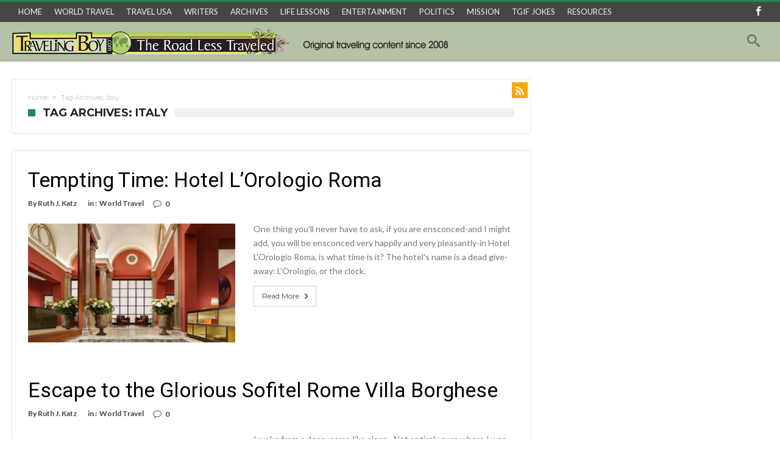

--- FILE ---
content_type: text/html; charset=UTF-8
request_url: https://travelingboy.com/travel/tag/italy/
body_size: 17870
content:
<!DOCTYPE html>
<html lang="en-US" prefix="og:https://ogp.me/ns#">
<head>
<meta http-equiv="X-UA-Compatible" content="IE=edge" />
<meta http-equiv="Content-Type" content="text/html; charset=utf-8"/>
<meta name="viewport" content="width=device-width, initial-scale=1, maximum-scale=1, user-scalable=0" />
<meta name='robots' content='index, follow, max-image-preview:large, max-snippet:-1, max-video-preview:-1' />
<style>img:is([sizes="auto" i], [sizes^="auto," i]) { contain-intrinsic-size: 3000px 1500px }</style>
<script data-no-defer="1" data-ezscrex="false" data-cfasync="false" data-pagespeed-no-defer data-cookieconsent="ignore">
var ctPublicFunctions = {"_ajax_nonce":"7e005a6102","_rest_nonce":"f3e995a867","_ajax_url":"\/travel\/wp-admin\/admin-ajax.php","_rest_url":"https:\/\/travelingboy.com\/travel\/wp-json\/","data__cookies_type":"none","data__ajax_type":"rest","text__wait_for_decoding":"Decoding the contact data, let us a few seconds to finish. Anti-Spam by CleanTalk","cookiePrefix":"","wprocket_detected":false}
</script>
<script data-no-defer="1" data-ezscrex="false" data-cfasync="false" data-pagespeed-no-defer data-cookieconsent="ignore">
var ctPublic = {"_ajax_nonce":"7e005a6102","settings__forms__check_internal":"0","settings__forms__check_external":"0","settings__forms__search_test":"1","settings__data__bot_detector_enabled":0,"blog_home":"https:\/\/travelingboy.com\/travel\/","pixel__setting":"0","pixel__enabled":false,"pixel__url":null,"data__email_check_before_post":"1","data__cookies_type":"none","data__key_is_ok":true,"data__visible_fields_required":true,"wl_brandname":"Anti-Spam by CleanTalk","wl_brandname_short":"CleanTalk","ct_checkjs_key":"79d6d8e972e09a6f9c02e5443d189c306c54d32d68a95a4e79a2c6719fb975cb","emailEncoderPassKey":"98199a569e0d739c502ff4f15e75e8e4","bot_detector_forms_excluded":"W10=","advancedCacheExists":false,"varnishCacheExists":false,"wc_ajax_add_to_cart":true}
</script>
<!-- This site is optimized with the Yoast SEO plugin v23.6 - https://yoast.com/wordpress/plugins/seo/ -->
<title>Italy Archives - Traveling Archive</title>
<link rel="canonical" href="https://travelingboy.com/travel/tag/italy/" />
<link rel="next" href="https://travelingboy.com/travel/tag/italy/page/2/" />
<meta property="og:locale" content="en_US" />
<meta property="og:type" content="article" />
<meta property="og:title" content="Italy Archives - Traveling Archive" />
<meta property="og:url" content="https://travelingboy.com/travel/tag/italy/" />
<meta property="og:site_name" content="Traveling Archive" />
<meta name="twitter:card" content="summary_large_image" />
<script type="application/ld+json" class="yoast-schema-graph">{"@context":"https://schema.org","@graph":[{"@type":"CollectionPage","@id":"https://travelingboy.com/travel/tag/italy/","url":"https://travelingboy.com/travel/tag/italy/","name":"Italy Archives - Traveling Archive","isPartOf":{"@id":"https://travelingboy.com/travel/#website"},"primaryImageOfPage":{"@id":"https://travelingboy.com/travel/tag/italy/#primaryimage"},"image":{"@id":"https://travelingboy.com/travel/tag/italy/#primaryimage"},"thumbnailUrl":"https://travelingboy.com/travel/wp-content/uploads/2024/09/HOtelRomaLEAD.jpg","breadcrumb":{"@id":"https://travelingboy.com/travel/tag/italy/#breadcrumb"},"inLanguage":"en-US"},{"@type":"ImageObject","inLanguage":"en-US","@id":"https://travelingboy.com/travel/tag/italy/#primaryimage","url":"https://travelingboy.com/travel/wp-content/uploads/2024/09/HOtelRomaLEAD.jpg","contentUrl":"https://travelingboy.com/travel/wp-content/uploads/2024/09/HOtelRomaLEAD.jpg","width":504,"height":346},{"@type":"BreadcrumbList","@id":"https://travelingboy.com/travel/tag/italy/#breadcrumb","itemListElement":[{"@type":"ListItem","position":1,"name":"Home","item":"https://travelingboy.com/travel/"},{"@type":"ListItem","position":2,"name":"Italy"}]},{"@type":"WebSite","@id":"https://travelingboy.com/travel/#website","url":"https://travelingboy.com/travel/","name":"Traveling Archive","description":"Traveling Adventures","potentialAction":[{"@type":"SearchAction","target":{"@type":"EntryPoint","urlTemplate":"https://travelingboy.com/travel/?s={search_term_string}"},"query-input":{"@type":"PropertyValueSpecification","valueRequired":true,"valueName":"search_term_string"}}],"inLanguage":"en-US"}]}</script>
<!-- / Yoast SEO plugin. -->
<link rel='dns-prefetch' href='//fonts.googleapis.com' />
<link rel="alternate" type="application/rss+xml" title="Traveling Archive &raquo; Feed" href="https://travelingboy.com/travel/feed/" />
<link rel="alternate" type="application/rss+xml" title="Traveling Archive &raquo; Comments Feed" href="https://travelingboy.com/travel/comments/feed/" />
<link rel="alternate" type="application/rss+xml" title="Traveling Archive &raquo; Italy Tag Feed" href="https://travelingboy.com/travel/tag/italy/feed/" />
<!-- <link rel='stylesheet' id='bdaia_shorty-style-css' href='https://travelingboy.com/travel/wp-content/plugins/bdaia-shortcodes/assets/style.css' type='text/css' media='all' /> -->
<!-- <link rel='stylesheet' id='layerslider-css' href='https://travelingboy.com/travel/wp-content/plugins/LayerSlider/assets/static/layerslider/css/layerslider.css' type='text/css' media='all' /> -->
<!-- <link rel='stylesheet' id='wp-block-library-css' href='https://travelingboy.com/travel/wp-includes/css/dist/block-library/style.min.css' type='text/css' media='all' /> -->
<link rel="stylesheet" type="text/css" href="//travelingboy.com/travel/wp-content/cache/wpfc-minified/8j0j6d4i/44unv.css" media="all"/>
<style id='wp-block-library-theme-inline-css' type='text/css'>
.wp-block-audio :where(figcaption){color:#555;font-size:13px;text-align:center}.is-dark-theme .wp-block-audio :where(figcaption){color:#ffffffa6}.wp-block-audio{margin:0 0 1em}.wp-block-code{border:1px solid #ccc;border-radius:4px;font-family:Menlo,Consolas,monaco,monospace;padding:.8em 1em}.wp-block-embed :where(figcaption){color:#555;font-size:13px;text-align:center}.is-dark-theme .wp-block-embed :where(figcaption){color:#ffffffa6}.wp-block-embed{margin:0 0 1em}.blocks-gallery-caption{color:#555;font-size:13px;text-align:center}.is-dark-theme .blocks-gallery-caption{color:#ffffffa6}:root :where(.wp-block-image figcaption){color:#555;font-size:13px;text-align:center}.is-dark-theme :root :where(.wp-block-image figcaption){color:#ffffffa6}.wp-block-image{margin:0 0 1em}.wp-block-pullquote{border-bottom:4px solid;border-top:4px solid;color:currentColor;margin-bottom:1.75em}.wp-block-pullquote cite,.wp-block-pullquote footer,.wp-block-pullquote__citation{color:currentColor;font-size:.8125em;font-style:normal;text-transform:uppercase}.wp-block-quote{border-left:.25em solid;margin:0 0 1.75em;padding-left:1em}.wp-block-quote cite,.wp-block-quote footer{color:currentColor;font-size:.8125em;font-style:normal;position:relative}.wp-block-quote:where(.has-text-align-right){border-left:none;border-right:.25em solid;padding-left:0;padding-right:1em}.wp-block-quote:where(.has-text-align-center){border:none;padding-left:0}.wp-block-quote.is-large,.wp-block-quote.is-style-large,.wp-block-quote:where(.is-style-plain){border:none}.wp-block-search .wp-block-search__label{font-weight:700}.wp-block-search__button{border:1px solid #ccc;padding:.375em .625em}:where(.wp-block-group.has-background){padding:1.25em 2.375em}.wp-block-separator.has-css-opacity{opacity:.4}.wp-block-separator{border:none;border-bottom:2px solid;margin-left:auto;margin-right:auto}.wp-block-separator.has-alpha-channel-opacity{opacity:1}.wp-block-separator:not(.is-style-wide):not(.is-style-dots){width:100px}.wp-block-separator.has-background:not(.is-style-dots){border-bottom:none;height:1px}.wp-block-separator.has-background:not(.is-style-wide):not(.is-style-dots){height:2px}.wp-block-table{margin:0 0 1em}.wp-block-table td,.wp-block-table th{word-break:normal}.wp-block-table :where(figcaption){color:#555;font-size:13px;text-align:center}.is-dark-theme .wp-block-table :where(figcaption){color:#ffffffa6}.wp-block-video :where(figcaption){color:#555;font-size:13px;text-align:center}.is-dark-theme .wp-block-video :where(figcaption){color:#ffffffa6}.wp-block-video{margin:0 0 1em}:root :where(.wp-block-template-part.has-background){margin-bottom:0;margin-top:0;padding:1.25em 2.375em}
</style>
<style id='classic-theme-styles-inline-css' type='text/css'>
/*! This file is auto-generated */
.wp-block-button__link{color:#fff;background-color:#32373c;border-radius:9999px;box-shadow:none;text-decoration:none;padding:calc(.667em + 2px) calc(1.333em + 2px);font-size:1.125em}.wp-block-file__button{background:#32373c;color:#fff;text-decoration:none}
</style>
<style id='global-styles-inline-css' type='text/css'>
:root{--wp--preset--aspect-ratio--square: 1;--wp--preset--aspect-ratio--4-3: 4/3;--wp--preset--aspect-ratio--3-4: 3/4;--wp--preset--aspect-ratio--3-2: 3/2;--wp--preset--aspect-ratio--2-3: 2/3;--wp--preset--aspect-ratio--16-9: 16/9;--wp--preset--aspect-ratio--9-16: 9/16;--wp--preset--color--black: #000000;--wp--preset--color--cyan-bluish-gray: #abb8c3;--wp--preset--color--white: #ffffff;--wp--preset--color--pale-pink: #f78da7;--wp--preset--color--vivid-red: #cf2e2e;--wp--preset--color--luminous-vivid-orange: #ff6900;--wp--preset--color--luminous-vivid-amber: #fcb900;--wp--preset--color--light-green-cyan: #7bdcb5;--wp--preset--color--vivid-green-cyan: #00d084;--wp--preset--color--pale-cyan-blue: #8ed1fc;--wp--preset--color--vivid-cyan-blue: #0693e3;--wp--preset--color--vivid-purple: #9b51e0;--wp--preset--gradient--vivid-cyan-blue-to-vivid-purple: linear-gradient(135deg,rgba(6,147,227,1) 0%,rgb(155,81,224) 100%);--wp--preset--gradient--light-green-cyan-to-vivid-green-cyan: linear-gradient(135deg,rgb(122,220,180) 0%,rgb(0,208,130) 100%);--wp--preset--gradient--luminous-vivid-amber-to-luminous-vivid-orange: linear-gradient(135deg,rgba(252,185,0,1) 0%,rgba(255,105,0,1) 100%);--wp--preset--gradient--luminous-vivid-orange-to-vivid-red: linear-gradient(135deg,rgba(255,105,0,1) 0%,rgb(207,46,46) 100%);--wp--preset--gradient--very-light-gray-to-cyan-bluish-gray: linear-gradient(135deg,rgb(238,238,238) 0%,rgb(169,184,195) 100%);--wp--preset--gradient--cool-to-warm-spectrum: linear-gradient(135deg,rgb(74,234,220) 0%,rgb(151,120,209) 20%,rgb(207,42,186) 40%,rgb(238,44,130) 60%,rgb(251,105,98) 80%,rgb(254,248,76) 100%);--wp--preset--gradient--blush-light-purple: linear-gradient(135deg,rgb(255,206,236) 0%,rgb(152,150,240) 100%);--wp--preset--gradient--blush-bordeaux: linear-gradient(135deg,rgb(254,205,165) 0%,rgb(254,45,45) 50%,rgb(107,0,62) 100%);--wp--preset--gradient--luminous-dusk: linear-gradient(135deg,rgb(255,203,112) 0%,rgb(199,81,192) 50%,rgb(65,88,208) 100%);--wp--preset--gradient--pale-ocean: linear-gradient(135deg,rgb(255,245,203) 0%,rgb(182,227,212) 50%,rgb(51,167,181) 100%);--wp--preset--gradient--electric-grass: linear-gradient(135deg,rgb(202,248,128) 0%,rgb(113,206,126) 100%);--wp--preset--gradient--midnight: linear-gradient(135deg,rgb(2,3,129) 0%,rgb(40,116,252) 100%);--wp--preset--font-size--small: 13px;--wp--preset--font-size--medium: 20px;--wp--preset--font-size--large: 36px;--wp--preset--font-size--x-large: 42px;--wp--preset--font-family--inter: "Inter", sans-serif;--wp--preset--font-family--cardo: Cardo;--wp--preset--spacing--20: 0.44rem;--wp--preset--spacing--30: 0.67rem;--wp--preset--spacing--40: 1rem;--wp--preset--spacing--50: 1.5rem;--wp--preset--spacing--60: 2.25rem;--wp--preset--spacing--70: 3.38rem;--wp--preset--spacing--80: 5.06rem;--wp--preset--shadow--natural: 6px 6px 9px rgba(0, 0, 0, 0.2);--wp--preset--shadow--deep: 12px 12px 50px rgba(0, 0, 0, 0.4);--wp--preset--shadow--sharp: 6px 6px 0px rgba(0, 0, 0, 0.2);--wp--preset--shadow--outlined: 6px 6px 0px -3px rgba(255, 255, 255, 1), 6px 6px rgba(0, 0, 0, 1);--wp--preset--shadow--crisp: 6px 6px 0px rgba(0, 0, 0, 1);}:where(.is-layout-flex){gap: 0.5em;}:where(.is-layout-grid){gap: 0.5em;}body .is-layout-flex{display: flex;}.is-layout-flex{flex-wrap: wrap;align-items: center;}.is-layout-flex > :is(*, div){margin: 0;}body .is-layout-grid{display: grid;}.is-layout-grid > :is(*, div){margin: 0;}:where(.wp-block-columns.is-layout-flex){gap: 2em;}:where(.wp-block-columns.is-layout-grid){gap: 2em;}:where(.wp-block-post-template.is-layout-flex){gap: 1.25em;}:where(.wp-block-post-template.is-layout-grid){gap: 1.25em;}.has-black-color{color: var(--wp--preset--color--black) !important;}.has-cyan-bluish-gray-color{color: var(--wp--preset--color--cyan-bluish-gray) !important;}.has-white-color{color: var(--wp--preset--color--white) !important;}.has-pale-pink-color{color: var(--wp--preset--color--pale-pink) !important;}.has-vivid-red-color{color: var(--wp--preset--color--vivid-red) !important;}.has-luminous-vivid-orange-color{color: var(--wp--preset--color--luminous-vivid-orange) !important;}.has-luminous-vivid-amber-color{color: var(--wp--preset--color--luminous-vivid-amber) !important;}.has-light-green-cyan-color{color: var(--wp--preset--color--light-green-cyan) !important;}.has-vivid-green-cyan-color{color: var(--wp--preset--color--vivid-green-cyan) !important;}.has-pale-cyan-blue-color{color: var(--wp--preset--color--pale-cyan-blue) !important;}.has-vivid-cyan-blue-color{color: var(--wp--preset--color--vivid-cyan-blue) !important;}.has-vivid-purple-color{color: var(--wp--preset--color--vivid-purple) !important;}.has-black-background-color{background-color: var(--wp--preset--color--black) !important;}.has-cyan-bluish-gray-background-color{background-color: var(--wp--preset--color--cyan-bluish-gray) !important;}.has-white-background-color{background-color: var(--wp--preset--color--white) !important;}.has-pale-pink-background-color{background-color: var(--wp--preset--color--pale-pink) !important;}.has-vivid-red-background-color{background-color: var(--wp--preset--color--vivid-red) !important;}.has-luminous-vivid-orange-background-color{background-color: var(--wp--preset--color--luminous-vivid-orange) !important;}.has-luminous-vivid-amber-background-color{background-color: var(--wp--preset--color--luminous-vivid-amber) !important;}.has-light-green-cyan-background-color{background-color: var(--wp--preset--color--light-green-cyan) !important;}.has-vivid-green-cyan-background-color{background-color: var(--wp--preset--color--vivid-green-cyan) !important;}.has-pale-cyan-blue-background-color{background-color: var(--wp--preset--color--pale-cyan-blue) !important;}.has-vivid-cyan-blue-background-color{background-color: var(--wp--preset--color--vivid-cyan-blue) !important;}.has-vivid-purple-background-color{background-color: var(--wp--preset--color--vivid-purple) !important;}.has-black-border-color{border-color: var(--wp--preset--color--black) !important;}.has-cyan-bluish-gray-border-color{border-color: var(--wp--preset--color--cyan-bluish-gray) !important;}.has-white-border-color{border-color: var(--wp--preset--color--white) !important;}.has-pale-pink-border-color{border-color: var(--wp--preset--color--pale-pink) !important;}.has-vivid-red-border-color{border-color: var(--wp--preset--color--vivid-red) !important;}.has-luminous-vivid-orange-border-color{border-color: var(--wp--preset--color--luminous-vivid-orange) !important;}.has-luminous-vivid-amber-border-color{border-color: var(--wp--preset--color--luminous-vivid-amber) !important;}.has-light-green-cyan-border-color{border-color: var(--wp--preset--color--light-green-cyan) !important;}.has-vivid-green-cyan-border-color{border-color: var(--wp--preset--color--vivid-green-cyan) !important;}.has-pale-cyan-blue-border-color{border-color: var(--wp--preset--color--pale-cyan-blue) !important;}.has-vivid-cyan-blue-border-color{border-color: var(--wp--preset--color--vivid-cyan-blue) !important;}.has-vivid-purple-border-color{border-color: var(--wp--preset--color--vivid-purple) !important;}.has-vivid-cyan-blue-to-vivid-purple-gradient-background{background: var(--wp--preset--gradient--vivid-cyan-blue-to-vivid-purple) !important;}.has-light-green-cyan-to-vivid-green-cyan-gradient-background{background: var(--wp--preset--gradient--light-green-cyan-to-vivid-green-cyan) !important;}.has-luminous-vivid-amber-to-luminous-vivid-orange-gradient-background{background: var(--wp--preset--gradient--luminous-vivid-amber-to-luminous-vivid-orange) !important;}.has-luminous-vivid-orange-to-vivid-red-gradient-background{background: var(--wp--preset--gradient--luminous-vivid-orange-to-vivid-red) !important;}.has-very-light-gray-to-cyan-bluish-gray-gradient-background{background: var(--wp--preset--gradient--very-light-gray-to-cyan-bluish-gray) !important;}.has-cool-to-warm-spectrum-gradient-background{background: var(--wp--preset--gradient--cool-to-warm-spectrum) !important;}.has-blush-light-purple-gradient-background{background: var(--wp--preset--gradient--blush-light-purple) !important;}.has-blush-bordeaux-gradient-background{background: var(--wp--preset--gradient--blush-bordeaux) !important;}.has-luminous-dusk-gradient-background{background: var(--wp--preset--gradient--luminous-dusk) !important;}.has-pale-ocean-gradient-background{background: var(--wp--preset--gradient--pale-ocean) !important;}.has-electric-grass-gradient-background{background: var(--wp--preset--gradient--electric-grass) !important;}.has-midnight-gradient-background{background: var(--wp--preset--gradient--midnight) !important;}.has-small-font-size{font-size: var(--wp--preset--font-size--small) !important;}.has-medium-font-size{font-size: var(--wp--preset--font-size--medium) !important;}.has-large-font-size{font-size: var(--wp--preset--font-size--large) !important;}.has-x-large-font-size{font-size: var(--wp--preset--font-size--x-large) !important;}
:where(.wp-block-post-template.is-layout-flex){gap: 1.25em;}:where(.wp-block-post-template.is-layout-grid){gap: 1.25em;}
:where(.wp-block-columns.is-layout-flex){gap: 2em;}:where(.wp-block-columns.is-layout-grid){gap: 2em;}
:root :where(.wp-block-pullquote){font-size: 1.5em;line-height: 1.6;}
</style>
<!-- <link rel='stylesheet' id='bdaia_shorty_stylesheet-css' href='https://travelingboy.com/travel/wp-content/plugins/bdaia-shortcodes/assets/shortcodes.css' type='text/css' media='all' /> -->
<!-- <link rel='stylesheet' id='ct_public_css-css' href='https://travelingboy.com/travel/wp-content/plugins/cleantalk-spam-protect/css/cleantalk-public.min.css' type='text/css' media='all' /> -->
<!-- <link rel='stylesheet' id='ct_email_decoder_css-css' href='https://travelingboy.com/travel/wp-content/plugins/cleantalk-spam-protect/css/cleantalk-email-decoder.min.css' type='text/css' media='all' /> -->
<!-- <link rel='stylesheet' id='contact-form-7-css' href='https://travelingboy.com/travel/wp-content/plugins/contact-form-7/includes/css/styles.css' type='text/css' media='all' /> -->
<!-- <link rel='stylesheet' id='collapscore-css-css' href='https://travelingboy.com/travel/wp-content/plugins/jquery-collapse-o-matic/css/core_style.css' type='text/css' media='all' /> -->
<!-- <link rel='stylesheet' id='collapseomatic-css-css' href='https://travelingboy.com/travel/wp-content/plugins/jquery-collapse-o-matic/css/light_style.css' type='text/css' media='all' /> -->
<!-- <link rel='stylesheet' id='rs-plugin-settings-css' href='https://travelingboy.com/travel/wp-content/plugins/revslider/public/assets/css/rs6.css' type='text/css' media='all' /> -->
<link rel="stylesheet" type="text/css" href="//travelingboy.com/travel/wp-content/cache/wpfc-minified/m7v3q478/44unv.css" media="all"/>
<style id='rs-plugin-settings-inline-css' type='text/css'>
#rs-demo-id {}
</style>
<!-- <link rel='stylesheet' id='woocommerce-layout-css' href='https://travelingboy.com/travel/wp-content/plugins/woocommerce/assets/css/woocommerce-layout.css' type='text/css' media='all' /> -->
<link rel="stylesheet" type="text/css" href="//travelingboy.com/travel/wp-content/cache/wpfc-minified/g1nadt8t/44unv.css" media="all"/>
<!-- <link rel='stylesheet' id='woocommerce-smallscreen-css' href='https://travelingboy.com/travel/wp-content/plugins/woocommerce/assets/css/woocommerce-smallscreen.css' type='text/css' media='only screen and (max-width: 768px)' /> -->
<link rel="stylesheet" type="text/css" href="//travelingboy.com/travel/wp-content/cache/wpfc-minified/f574v60d/44unv.css" media="only screen and (max-width: 768px)"/>
<!-- <link rel='stylesheet' id='woocommerce-general-css' href='https://travelingboy.com/travel/wp-content/plugins/woocommerce/assets/css/woocommerce.css' type='text/css' media='all' /> -->
<link rel="stylesheet" type="text/css" href="//travelingboy.com/travel/wp-content/cache/wpfc-minified/9hsmwnqf/44unv.css" media="all"/>
<style id='woocommerce-inline-inline-css' type='text/css'>
.woocommerce form .form-row .required { visibility: visible; }
</style>
<!-- <link rel='stylesheet' id='mc4wp-form-basic-css' href='https://travelingboy.com/travel/wp-content/plugins/mailchimp-for-wp/assets/css/form-basic.css' type='text/css' media='all' /> -->
<link rel="stylesheet" type="text/css" href="//travelingboy.com/travel/wp-content/cache/wpfc-minified/7l02pqqd/44unv.css" media="all"/>
<link rel='stylesheet' id='woohoo-google-fonts-css' href='https://fonts.googleapis.com/css?family=Oswald%3A400%2C300%2C700%7CLato%3A400%2C300%2C700%2C900%7CWork+Sans%3A400%2C300%2C500%2C600%2C700%2C800%2C900%7COpen+Sans%3A400%2C600%2C700%2C800%7CPlayfair+Display%3A400%2C700%2C900%2C400italic%7CRaleway%3A400%2C300%2C500%2C600%2C700%2C800%2C900%7CRoboto%3A400%2C300%2C100%2C700%7CMontserrat%3A400%2C700&#038;subset=latin%2Cgreek%2Cgreek-ext%2Cvietnamese%2Ccyrillic-ext%2Clatin-ext%2Ccyrillic' type='text/css' media='all' />
<!-- <link rel='stylesheet' id='woohoo-default-css' href='https://travelingboy.com/travel/wp-content/themes/woohoo254/css/style.css' type='text/css' media='all' /> -->
<link rel="stylesheet" type="text/css" href="//travelingboy.com/travel/wp-content/cache/wpfc-minified/l213qjm3/44unv.css" media="all"/>
<style id='woohoo-default-inline-css' type='text/css'>
#bdCheckAlso, #bdCheckAlso h4.block-title span, div.bd-sidebar .widget, div.bd-sidebar .widget h4.block-title span, div.bd-sidebar .bdaia-widget-tabs .bdaia-tabs-nav, div.bd-sidebar div.widget.bdaia-widget.bdaia-widget-counter .bdaia-wc-style1 li a { background-color:#F1F2E3 }div.bdaia-template-head, div.bdaia-template-head h4.block-title span, div.bdaia-block-wrap .carousel-nav, div.bdaia-block-wrap h4.block-title span, div.bdaia-block-wrap, div.bdaia-blocks, div.bdaia-blocks div.block-article, div.bdaia-blocks.bdaia-block6 div.block-article, div.bdaia-blocks.bdaia-block6 div.block-article .block-article-content-wrapper {background-color: #ffffff;}div.bdaia-block-wrap div.bdaia-blocks div.block-article {border:0 none !important}
</style>
<!-- <link rel='stylesheet' id='wooohoo-ilightbox-skin-css' href='https://travelingboy.com/travel/wp-content/themes/woohoo254/css/ilightbox/dark-skin/skin.css' type='text/css' media='all' /> -->
<!-- <link rel='stylesheet' id='wooohoo-ilightbox-skin-black-css' href='https://travelingboy.com/travel/wp-content/themes/woohoo254/css/ilightbox/metro-black-skin/skin.css' type='text/css' media='all' /> -->
<!-- <link rel='stylesheet' id='woohoo-woocommerce-css' href='https://travelingboy.com/travel/wp-content/themes/woohoo254/css/woocommerce.css' type='text/css' media='all' /> -->
<link rel="stylesheet" type="text/css" href="//travelingboy.com/travel/wp-content/cache/wpfc-minified/g221q3ie/44unv.css" media="all"/>
<script type="text/javascript" id="jquery-core-js-extra">
/* <![CDATA[ */
var bd_w_blocks = {"bdaia_w_ajax_url":"https:\/\/travelingboy.com\/travel\/wp-admin\/admin-ajax.php","bdaia_w_ajax_nonce":"86d6570331"};
var bd_blocks = {"bdaia_ajax_url":"https:\/\/travelingboy.com\/travel\/wp-admin\/admin-ajax.php","bdaia_ajaxnonce":"86d6570331"};
/* ]]> */
</script>
<script src='//travelingboy.com/travel/wp-content/cache/wpfc-minified/7ah5abti/44unv.js' type="text/javascript"></script>
<!-- <script type="text/javascript" src="https://travelingboy.com/travel/wp-includes/js/jquery/jquery.min.js" id="jquery-core-js"></script> -->
<!-- <script type="text/javascript" src="https://travelingboy.com/travel/wp-includes/js/jquery/jquery-migrate.min.js" id="jquery-migrate-js"></script> -->
<script type="text/javascript" id="layerslider-utils-js-extra">
/* <![CDATA[ */
var LS_Meta = {"v":"6.11.2","fixGSAP":"1"};
/* ]]> */
</script>
<script src='//travelingboy.com/travel/wp-content/cache/wpfc-minified/l1k3vh63/44unv.js' type="text/javascript"></script>
<!-- <script type="text/javascript" src="https://travelingboy.com/travel/wp-content/plugins/LayerSlider/assets/static/layerslider/js/layerslider.utils.js" id="layerslider-utils-js"></script> -->
<!-- <script type="text/javascript" src="https://travelingboy.com/travel/wp-content/plugins/LayerSlider/assets/static/layerslider/js/layerslider.kreaturamedia.jquery.js" id="layerslider-js"></script> -->
<!-- <script type="text/javascript" src="https://travelingboy.com/travel/wp-content/plugins/LayerSlider/assets/static/layerslider/js/layerslider.transitions.js" id="layerslider-transitions-js"></script> -->
<!-- <script type="text/javascript" src="https://travelingboy.com/travel/wp-content/plugins/bdaia-shortcodes/assets/js/scripts.js" id="bdaia_shorty_scripts-js"></script> -->
<!-- <script type="text/javascript" src="https://travelingboy.com/travel/wp-content/plugins/bdaia-shortcodes/assets/js/shorty-min.js" id="bdaia_shorty_min-js"></script> -->
<!-- <script type="text/javascript" data-pagespeed-no-defer src="https://travelingboy.com/travel/wp-content/plugins/cleantalk-spam-protect/js/apbct-public-bundle.min.js" id="ct_public_functions-js"></script> -->
<!-- <script type="text/javascript" src="https://travelingboy.com/travel/wp-content/plugins/revslider/public/assets/js/rbtools.min.js" id="tp-tools-js"></script> -->
<!-- <script type="text/javascript" src="https://travelingboy.com/travel/wp-content/plugins/revslider/public/assets/js/rs6.min.js" id="revmin-js"></script> -->
<!-- <script type="text/javascript" src="https://travelingboy.com/travel/wp-content/plugins/woocommerce/assets/js/jquery-blockui/jquery.blockUI.min.js" id="jquery-blockui-js" data-wp-strategy="defer"></script> -->
<script type="text/javascript" id="wc-add-to-cart-js-extra">
/* <![CDATA[ */
var wc_add_to_cart_params = {"ajax_url":"\/travel\/wp-admin\/admin-ajax.php","wc_ajax_url":"\/travel\/?wc-ajax=%%endpoint%%","i18n_view_cart":"View cart","cart_url":"https:\/\/travelingboy.com\/travel\/cart\/","is_cart":"","cart_redirect_after_add":"no"};
/* ]]> */
</script>
<script src='//travelingboy.com/travel/wp-content/cache/wpfc-minified/219gsjo/44unv.js' type="text/javascript"></script>
<!-- <script type="text/javascript" src="https://travelingboy.com/travel/wp-content/plugins/woocommerce/assets/js/frontend/add-to-cart.min.js" id="wc-add-to-cart-js" data-wp-strategy="defer"></script> -->
<!-- <script type="text/javascript" src="https://travelingboy.com/travel/wp-content/themes/woohoo254/js/js-cookie.js" id="js-cookie-js"></script> -->
<script type="text/javascript" id="woocommerce-js-extra">
/* <![CDATA[ */
var woocommerce_params = {"ajax_url":"\/travel\/wp-admin\/admin-ajax.php","wc_ajax_url":"\/travel\/?wc-ajax=%%endpoint%%"};
/* ]]> */
</script>
<script src='//travelingboy.com/travel/wp-content/cache/wpfc-minified/1zqza1og/44unv.js' type="text/javascript"></script>
<!-- <script type="text/javascript" src="https://travelingboy.com/travel/wp-content/plugins/woocommerce/assets/js/frontend/woocommerce.min.js" id="woocommerce-js" defer="defer" data-wp-strategy="defer"></script> -->
<script type="text/javascript" id="wptao_events-js-extra">
/* <![CDATA[ */
var wtbpWptao = {"ajaxEndpoint":"https:\/\/travelingboy.com\/travel\/wp-admin\/admin-ajax.php"};
/* ]]> */
</script>
<script src='//travelingboy.com/travel/wp-content/cache/wpfc-minified/m1c756b5/44unv.js' type="text/javascript"></script>
<!-- <script type="text/javascript" src="https://travelingboy.com/travel/wp-content/plugins/wp-tao/assets/js/events.js" id="wptao_events-js"></script> -->
<!-- <script type="text/javascript" src="https://travelingboy.com/travel/wp-content/plugins/js_composer/assets/js/vendors/woocommerce-add-to-cart.js" id="vc_woocommerce-add-to-cart-js-js"></script> -->
<script></script><meta name="generator" content="Powered by LayerSlider 6.11.2 - Multi-Purpose, Responsive, Parallax, Mobile-Friendly Slider Plugin for WordPress." />
<!-- LayerSlider updates and docs at: https://layerslider.kreaturamedia.com -->
<link rel="https://api.w.org/" href="https://travelingboy.com/travel/wp-json/" /><link rel="alternate" title="JSON" type="application/json" href="https://travelingboy.com/travel/wp-json/wp/v2/tags/29" /><link rel="EditURI" type="application/rsd+xml" title="RSD" href="https://travelingboy.com/travel/xmlrpc.php?rsd" />
<meta name="generator" content="WordPress 6.7.2" />
<meta name="generator" content="WooCommerce 9.3.3" />
<meta charset="utf-8">
<meta name="abstract" content="Traveling Adventures">
<meta name="author" content="admin">
<meta name="classification" content="As the World Turns, Audrey’s Travel Recipes, Book Review, Dear Heather, Eclectic Stuff, Entertainment, Jedediah, Life Lessons, Photography, Politics, Product Review, Raoul's TGIF, T-Boy Society of Film &amp; Music, Ten Clicks, Three Things About..., Time Capsule Cinema, Travel Advice, Travel News, Travel USA, Uncategorized, World Travel">
<meta name="copyright" content="Copyright Traveling Boy - All rights Reserved.">
<meta name="designer" content="bdaia">
<meta name="distribution" content="Global">
<meta name="language" content="en-US">
<meta name="publisher" content="Traveling Boy">
<meta name="rating" content="General">
<meta name="resource-type" content="Document">
<meta name="revisit-after" content="3">
<meta name="subject" content="As the World Turns, Audrey’s Travel Recipes, Book Review, Dear Heather, Eclectic Stuff, Entertainment, Jedediah, Life Lessons, Photography, Politics, Product Review, Raoul's TGIF, T-Boy Society of Film &amp; Music, Ten Clicks, Three Things About..., Time Capsule Cinema, Travel Advice, Travel News, Travel USA, Uncategorized, World Travel">
<meta name="template" content="Woohoo">
<meta name="robots" content="index,follow">
<meta name="example" content="custom: 2024-10-19">
<script type="text/javascript">
/* <![CDATA[ */
var sf_position = '0';
var sf_templates = "<a href=\"{search_url_escaped}\"><span class=\"sf_text\">View All Results<\/span><\/a>";
var sf_input = '.search-live';
jQuery(document).ready(function(){
jQuery(sf_input).ajaxyLiveSearch({"expand":false,"searchUrl":"https:\/\/travelingboy.com\/travel\/?s=%s","text":"Search","delay":500,"iwidth":180,"width":315,"ajaxUrl":"https:\/\/travelingboy.com\/travel\/wp-admin\/admin-ajax.php","rtl":0});
jQuery(".live-search_ajaxy-selective-input").keyup(function() {
var width = jQuery(this).val().length * 8;
if(width < 50) {
width = 50;
}
jQuery(this).width(width);
});
jQuery(".live-search_ajaxy-selective-search").click(function() {
jQuery(this).find(".live-search_ajaxy-selective-input").focus();
});
jQuery(".live-search_ajaxy-selective-close").click(function() {
jQuery(this).parent().remove();
});
});
/* ]]> */
</script>
<link rel="shortcut icon" href="https://travelingboy.com/travel/wp-content/themes/woohoo254/images/favicon.png" type="image/x-icon" /><script type="text/javascript">
/* <![CDATA[ */
var userRating = {"ajaxurl":"https://travelingboy.com/travel/wp-admin/admin-ajax.php" , "your_rating":"" , "nonce":"86d6570331"};
var userLike = {"ajaxurl":"https://travelingboy.com/travel/wp-admin/admin-ajax.php" , "nonce":"86d6570331"};
/* ]]> */
var bdaia_theme_uri = 'https://travelingboy.com/travel/wp-content/themes/woohoo254';
</script>
<style type="text/css">
.bd-cat-25{ background : #20948B !important }.bd-cat-25:before{ border-top-color : #20948B !important }.bd-cat-1186{ background : #82cc3d !important }.bd-cat-1186:before{ border-top-color : #82cc3d !important }.bd-cat-343{ background : #9b2be6 !important }.bd-cat-343:before{ border-top-color : #9b2be6 !important }.bd-cat-240{ background : #F46A4E !important }.bd-cat-240:before{ border-top-color : #F46A4E !important }.bd-cat-35{ background : #7d246b !important }.bd-cat-35:before{ border-top-color : #7d246b !important }.bd-cat-1639{ background : #FA3C62 !important }.bd-cat-1639:before{ border-top-color : #FA3C62 !important }.bd-cat-256{ background : #141acc !important }.bd-cat-256:before{ border-top-color : #141acc !important }.bd-cat-697{ background : #adad74 !important }.bd-cat-697:before{ border-top-color : #adad74 !important }.bd-cat-818{ background : #2096a8 !important }.bd-cat-818:before{ border-top-color : #2096a8 !important }.bd-cat-3418{ background : #f26a30 !important }.bd-cat-3418:before{ border-top-color : #f26a30 !important }.bd-cat-18{ background : #5C4A72 !important }.bd-cat-18:before{ border-top-color : #5C4A72 !important }.bd-cat-117{ background : #A3586D !important }.bd-cat-117:before{ border-top-color : #A3586D !important }.bd-cat-57{ background : #F3B05A !important }.bd-cat-57:before{ border-top-color : #F3B05A !important }.bd-cat-16{ background : #6633cc !important }.bd-cat-16:before{ border-top-color : #6633cc !important }.bd-cat-17{ background : #27a365 !important }.bd-cat-17:before{ border-top-color : #27a365 !important }.bdaia-post-title .entry-title{font-weight: 600; }
a:hover{color:#248559}
::selection{background:#248559}
a.more-link, button, .btn-link, input[type="button"], input[type="reset"], input[type="submit"] { background-color:#248559}
button:active, .btn-link:active, input[type="button"]:active, input[type="reset"]:active, input[type="submit"]:active { background-color:#248559}
.gotop:hover { background-color:#248559}
.top-search { background-color:#248559}
.primary-menu ul#menu-primary > li.current-menu-parent, .primary-menu ul#menu-primary > li.current-menu-ancestor, .primary-menu ul#menu-primary > li.current-menu-item, .primary-menu ul#menu-primary > li.current_page_item { color: #248559; }
.primary-menu ul#menu-primary > li.current-menu-parent > a, .primary-menu ul#menu-primary > li.current-menu-ancestor > a, .primary-menu ul#menu-primary > li.current-menu-item > a, .primary-menu ul#menu-primary > li.current_page_item > a { color: #248559; }
.primary-menu ul#menu-primary > li:hover > a { color: #248559; }
.primary-menu ul#menu-primary li.bd_menu_item ul.sub-menu li:hover > ul.sub-menu, .primary-menu ul#menu-primary li.bd_mega_menu:hover > ul.bd_mega.sub-menu, .primary-menu ul#menu-primary li.bd_menu_item:hover > ul.sub-menu, .primary-menu ul#menu-primary .sub_cats_posts { border-top-color: #248559; }
div.nav-menu.primary-menu-dark a.menu-trigger:hover i, div.nav-menu.primary-menu-light a.menu-trigger:hover i, div.nav-menu.primary-menu-light a.menu-trigger.active i, div.nav-menu.primary-menu-dark a.menu-trigger.active i { background: #248559; }
span.bd-criteria-percentage { background: #248559; color: #248559; }
.divider-colors { background: #248559; }
.blog-v1 article .entry-meta a { color: #248559; }
.blog-v1 article .article-formats { background-color: #248559; }
.cat-links { background-color: #248559; }
.new-box { border-top-color: #248559; }
.widget a:hover { color: #248559; }
.timeline-article a:hover i {
color: #248559;
}
h4.block-title:before {background: #248559;}
#header.bdayh-header.a {background: #248559;}
.bdaia-load-comments-btn a:hover,
.bd-more-btn:hover{
border-color: #248559 ;
background-color: #248559 ;
}
#bdaia-cats-builder ul.slick-dots li.slick-active button{
background: #248559;
}
.bdaia-cats-more-btn,
.bbd-post-cat-content, .bbd-post-cat-content a,
.blog-v1 article a.more-link { color: #248559; }
#big-grids .flex-next:hover,
#big-grids .flex-prev:hover,
.featured-title:hover .featured-cat a,
.featured-title .featured-comment a,
.big-grids-container .flex-control-paging li a.flex-active,
.tagcloud a:hover { background: #248559; }
.featured-title:hover .bd-cat-link:before {border-top-color: #248559;}
.featured-title .featured-comment a:after {
border-color: #248559 rgba(0, 0, 0, 0) rgba(0, 0, 0, 0) rgba(0, 0, 0, 0);
}
ul.tabs_nav li.active a { background: #248559; }
.bd-tweets ul.tweet_list li.twitter-item a { color: #248559; }
.widget.bd-login .login_user .bio-author-desc a { color: #248559; }
.comment-reply-link, .comment-reply-link:link, .comment-reply-link:active { color: #248559; }
.gallery-caption { background-color: #248559; }
.slider-flex ol.flex-control-paging li a.flex-active { background: #248559; }
#folio-main ul#filters li a.selected { background: #248559; }
.search-mobile button.search-button { background: #248559; }
.bdaia-pagination .current {
background-color: #248559;
border-color: #248559;
}
.gotop{background: #248559;}
.ei-slider-thumbs li.ei-slider-element {background: #248559;}
.ei-title h2,
.ei-title h3 {border-right-color: #248559;}
.sk-circle .sk-child:before,
#reading-position-indicator{background: #248559;}
#bdCheckAlso{border-top-color: #248559;}
.woocommerce .product .onsale, .woocommerce .product a.button:hover, .woocommerce .product #respond input#submit:hover, .woocommerce .checkout input#place_order:hover, .woocommerce .woocommerce.widget .button:hover, .single-product .product .summary .cart .button:hover, .woocommerce-cart .woocommerce table.cart .button:hover, .woocommerce-cart .woocommerce .shipping-calculator-form .button:hover, .woocommerce .woocommerce-message .button:hover, .woocommerce .woocommerce-error .button:hover, .woocommerce .woocommerce-info .button:hover, .woocommerce-checkout .woocommerce input.button:hover, .woocommerce-page .woocommerce a.button:hover, .woocommerce-account div.woocommerce .button:hover, .woocommerce.widget .ui-slider .ui-slider-handle, .woocommerce.widget.widget_layered_nav_filters ul li a {background: none repeat scroll 0 0 #248559 !important}
.bdaia-post-content blockquote p,
blockquote p{
color: #248559;
}
.bdaia-ns-wrap:after {background:#248559}
.bdaia-header-default #navigation .primary-menu ul#menu-primary > li >.bd_mega.sub-menu,
.bdaia-header-default #navigation .primary-menu ul#menu-primary > li > .sub-menu,
.bdaia-header-default #navigation .primary-menu ul#menu-primary .sub_cats_posts {border-top-color: #248559}
.bdaia-header-default #navigation .primary-menu ul#menu-primary > li:hover > a:after,
.bdaia-header-default #navigation .primary-menu ul#menu-primary > li.current-menu-item > a:after,
.bdaia-header-default #navigation .primary-menu ul#menu-primary > li.current-menu-ancestor > a:after,
.bdaia-header-default #navigation .primary-menu ul#menu-primary > li.current-menu-parent > a:after {background:#248559}
.bdaia-header-default #navigation .primary-menu #menu-primary > li:hover > a{color: #248559}
.bdayh-click-open{background:#248559}
div.bdaia-alert-new-posts-inner,
.bdaia-header-default .header-wrapper{border-top-color: #248559}
.bdaia-post-content blockquote p,
blockquote p{color: #248559}
.bdaia-post-content a {color: #248559}
div.widget.bdaia-widget.bdaia-widget-timeline .widget-inner a:hover,
div.widget.bdaia-widget.bdaia-widget-timeline .widget-inner a:hover span.bdayh-date {
color: #248559;
}
div.widget.bdaia-widget.bdaia-widget-timeline .widget-inner a:hover span.bdayh-date:before {
background: #248559;
border-color: #248559;
}
#navigation .bdaia-alert-new-posts,
div.bdaia-tabs.horizontal-tabs ul.nav-tabs li.current:before,
div.bdaia-toggle h4.bdaia-toggle-head.toggle-head-open span.bdaia-sio {
background: #248559;
}
.woocommerce .product .onsale, .woocommerce .product a.button:hover, .woocommerce .product #respond input#submit:hover, .woocommerce .checkout input#place_order:hover, .woocommerce .woocommerce.widget .button:hover, .single-product .product .summary .cart .button:hover, .woocommerce-cart .woocommerce table.cart .button:hover, .woocommerce-cart .woocommerce .shipping-calculator-form .button:hover, .woocommerce .woocommerce-message .button:hover, .woocommerce .woocommerce-error .button:hover, .woocommerce .woocommerce-info .button:hover, .woocommerce-checkout .woocommerce input.button:hover, .woocommerce-page .woocommerce a.button:hover, .woocommerce-account div.woocommerce .button:hover, .woocommerce.widget .ui-slider .ui-slider-handle, .woocommerce.widget.widget_layered_nav_filters ul li a {
background: none repeat scroll 0 0 #248559 !important
}
div.bdaia-post-count {border-left-color :#248559}
aside#bd-MobileSiderbar svg,
#bdaia-selector #bdaia-selector-toggle {background:#248559}
div.bdaia-blocks.bdaia-block22 div.block-article hr{background:#248559}
div.bdaia-blocks.bdaia-block22 div.block-article .post-more-btn a,
div.bdaia-blocks.bdaia-block22 div.block-article .post-more-btn a:hover,
div.bdaia-blocks.bdaia-block22 div.block-article .bdaia-post-cat-list a,
div.bdaia-blocks.bdaia-block22 div.block-article .bdaia-post-cat-list a:hover{color:#248559}
div.woohoo-footer-top-area .tagcloud span,
div.woohoo-footer-top-area .tagcloud a:hover {background: #248559;}
.bdaia-header-default #navigation.mainnav-dark .primary-menu ul#menu-primary > li:hover > a,
.bdaia-header-default #navigation.mainnav-dark .primary-menu ul#menu-primary > li.current-menu-item > a,
.bdaia-header-default #navigation.mainnav-dark .primary-menu ul#menu-primary > li.current-menu-ancestor > a,
.bdaia-header-default #navigation.mainnav-dark .primary-menu ul#menu-primary > li.current-menu-parent > a,
.bdaia-header-default #navigation.mainnav-dark {background: #248559;}
.bdaia-header-default #navigation.dropdown-light .primary-menu ul#menu-primary li.bd_mega_menu div.bd_mega ul.bd_mega.sub-menu li a:hover,
.bdaia-header-default #navigation.dropdown-light .primary-menu ul#menu-primary li.bd_menu_item ul.sub-menu li a:hover,
.bdaia-header-default #navigation.dropdown-light .primary-menu ul#menu-primary .sub_cats_posts a:hover {color: #248559;}
#reading-position-indicator {box-shadow: 0 0 10px #248559;}
div.woohoo-footer-light div.woohoo-footer-top-area a:hover,
div.woohoo-footer-light div.bdaia-footer-area a:hover,
div.woohoo-footer-light div.bdaia-footer-widgets a:hover,
div.woohoo-footer-light div.widget.bdaia-widget.bdaia-widget-timeline .widget-inner a:hover,
div.woohoo-footer-light div.widget.bdaia-widget.bdaia-widget-timeline .widget-inner a:hover span.bdayh-date{color: #248559;}
div.woohoo-footer-light div.bdaia-footer-widgets .carousel-nav a:hover {background-color: #248559;border-color: #248559;}
.bp-navs ul li .count,
.buddypress-wrap #compose-personal-li a,
.buddypress-wrap .bp-pagination .bp-pagination-links .current,
.buddypress-wrap .activity-list .load-more a,
.buddypress-wrap .activity-list .load-newest a,
.buddypress-wrap .profile .profile-fields .label:before,
.buddypress #buddypress.bp-dir-hori-nav .create-button a,
.widget.buddypress .item-options a.selected:not(.loading)
{
background: #248559;
}
.widget.buddypress .item-options a.selected:not(.loading)
{
border-color: #248559;
}
.bp-navs ul li.selected a,
.bp-navs ul li.current a,
.bp-dir-hori-nav:not(.bp-vertical-navs) .bp-navs.main-navs ul li a:hover,
.bp-dir-hori-nav:not(.bp-vertical-navs) .bp-navs.main-navs ul li.selected a,
.bp-dir-hori-nav:not(.bp-vertical-navs) .bp-navs.main-navs ul li.current a,
#group-create-tabs:not(.tabbed-links) li.current a,
.buddypress-wrap .bp-subnavs li.selected a,
.buddypress-wrap .bp-subnavs li.current a,
.activity-list .activity-item .activity-meta.action .unfav:before,
#buddypress #latest-update a,
.buddypress-wrap .profile .profile-fields .label,
.buddypress-wrap .profile.edit .button-nav li a:hover,
.buddypress-wrap .profile.edit .button-nav li.current a,
.bp-single-vert-nav .bp-navs.vertical li.selected a,
.bp-single-vert-nav .item-body:not(#group-create-body) #subnav:not(.tabbed-links) li.current a,
.bp-dir-vert-nav .dir-navs ul li.selected a,
.buddypress-wrap.bp-vertical-navs .dir-navs.activity-nav-tabs ul li.selected a,
.buddypress-wrap.bp-vertical-navs .dir-navs.sites-nav-tabs ul li.selected a,
.buddypress-wrap.bp-vertical-navs .dir-navs.groups-nav-tabs ul li.selected a,
.buddypress-wrap.bp-vertical-navs .dir-navs.members-nav-tabs ul li.selected a,
.buddypress-wrap.bp-vertical-navs .main-navs.user-nav-tabs ul li.selected a,
.buddypress-wrap.bp-vertical-navs .main-navs.group-nav-tabs ul li.selected a,
.activity-list q::before,
.activity-list blockquote::before,
.activity-list q cite,
.activity-list blockquote cite
{
color: #248559;
}
.search-mobile .search-submit {background: #248559;}
</style>	<noscript><style>.woocommerce-product-gallery{ opacity: 1 !important; }</style></noscript>
<meta name="generator" content="Powered by WPBakery Page Builder - drag and drop page builder for WordPress."/>
<meta name="generator" content="Powered by Slider Revolution 6.2.21 - responsive, Mobile-Friendly Slider Plugin for WordPress with comfortable drag and drop interface." />
<style class='wp-fonts-local' type='text/css'>
@font-face{font-family:Inter;font-style:normal;font-weight:300 900;font-display:fallback;src:url('https://travelingboy.com/travel/wp-content/plugins/woocommerce/assets/fonts/Inter-VariableFont_slnt,wght.woff2') format('woff2');font-stretch:normal;}
@font-face{font-family:Cardo;font-style:normal;font-weight:400;font-display:fallback;src:url('https://travelingboy.com/travel/wp-content/plugins/woocommerce/assets/fonts/cardo_normal_400.woff2') format('woff2');}
</style>
<link rel="icon" href="https://travelingboy.com/travel/wp-content/uploads/2017/05/cropped-TBoyIcon-32x32.jpg" sizes="32x32" />
<link rel="icon" href="https://travelingboy.com/travel/wp-content/uploads/2017/05/cropped-TBoyIcon-192x192.jpg" sizes="192x192" />
<link rel="apple-touch-icon" href="https://travelingboy.com/travel/wp-content/uploads/2017/05/cropped-TBoyIcon-180x180.jpg" />
<meta name="msapplication-TileImage" content="https://travelingboy.com/travel/wp-content/uploads/2017/05/cropped-TBoyIcon-270x270.jpg" />
<script type="text/javascript">function setREVStartSize(e){
//window.requestAnimationFrame(function() {				 
window.RSIW = window.RSIW===undefined ? window.innerWidth : window.RSIW;	
window.RSIH = window.RSIH===undefined ? window.innerHeight : window.RSIH;	
try {								
var pw = document.getElementById(e.c).parentNode.offsetWidth,
newh;
pw = pw===0 || isNaN(pw) ? window.RSIW : pw;
e.tabw = e.tabw===undefined ? 0 : parseInt(e.tabw);
e.thumbw = e.thumbw===undefined ? 0 : parseInt(e.thumbw);
e.tabh = e.tabh===undefined ? 0 : parseInt(e.tabh);
e.thumbh = e.thumbh===undefined ? 0 : parseInt(e.thumbh);
e.tabhide = e.tabhide===undefined ? 0 : parseInt(e.tabhide);
e.thumbhide = e.thumbhide===undefined ? 0 : parseInt(e.thumbhide);
e.mh = e.mh===undefined || e.mh=="" || e.mh==="auto" ? 0 : parseInt(e.mh,0);		
if(e.layout==="fullscreen" || e.l==="fullscreen") 						
newh = Math.max(e.mh,window.RSIH);					
else{					
e.gw = Array.isArray(e.gw) ? e.gw : [e.gw];
for (var i in e.rl) if (e.gw[i]===undefined || e.gw[i]===0) e.gw[i] = e.gw[i-1];					
e.gh = e.el===undefined || e.el==="" || (Array.isArray(e.el) && e.el.length==0)? e.gh : e.el;
e.gh = Array.isArray(e.gh) ? e.gh : [e.gh];
for (var i in e.rl) if (e.gh[i]===undefined || e.gh[i]===0) e.gh[i] = e.gh[i-1];
var nl = new Array(e.rl.length),
ix = 0,						
sl;					
e.tabw = e.tabhide>=pw ? 0 : e.tabw;
e.thumbw = e.thumbhide>=pw ? 0 : e.thumbw;
e.tabh = e.tabhide>=pw ? 0 : e.tabh;
e.thumbh = e.thumbhide>=pw ? 0 : e.thumbh;					
for (var i in e.rl) nl[i] = e.rl[i]<window.RSIW ? 0 : e.rl[i];
sl = nl[0];									
for (var i in nl) if (sl>nl[i] && nl[i]>0) { sl = nl[i]; ix=i;}															
var m = pw>(e.gw[ix]+e.tabw+e.thumbw) ? 1 : (pw-(e.tabw+e.thumbw)) / (e.gw[ix]);					
newh =  (e.gh[ix] * m) + (e.tabh + e.thumbh);
}				
if(window.rs_init_css===undefined) window.rs_init_css = document.head.appendChild(document.createElement("style"));					
document.getElementById(e.c).height = newh+"px";
window.rs_init_css.innerHTML += "#"+e.c+"_wrapper { height: "+newh+"px }";				
} catch(e){
console.log("Failure at Presize of Slider:" + e)
}					   
//});
};</script>
<noscript><style> .wpb_animate_when_almost_visible { opacity: 1; }</style></noscript>	<!-- Google tag (gtag.js) -->
<script async src="https://www.googletagmanager.com/gtag/js?id=G-G6C268ZDKT"></script>
<script>
window.dataLayer = window.dataLayer || [];
function gtag(){dataLayer.push(arguments);}
gtag('js', new Date());
gtag('config', 'G-G6C268ZDKT');
</script>
</head>
<body class="archive tag tag-italy tag-29 wp-embed-responsive theme-woohoo254 woocommerce-no-js  wpb-js-composer js-comp-ver-7.9 vc_responsive" itemscope=itemscope itemtype="https://schema.org/WebPage">
<div class="page-outer bdaia-header-default bdaia-lazyload  bdaia-sidebar-right ">
<div class="bg-cover"></div>
<aside id="bd-MobileSiderbar">
<div class="search-mobile">
<form role="search" method="get" class="search-form" action="https://travelingboy.com/travel/">
<label>
<span class="screen-reader-text">Search for:</span>
<input type="search" class="search-field" placeholder="Search &hellip;" value="" name="s" />
</label>
<input type="submit" class="search-submit" value="Search" />
<label class="apbct_special_field" id="apbct_label_id66029" for="apbct__email_id__search_form_66029">66029</label><input 
id="apbct__email_id__search_form_66029" 
class="apbct_special_field apbct__email_id__search_form"
autocomplete="off" 
name="apbct__email_id__search_form_66029"  
type="text" 
value="66029" 
size="30" 
apbct_event_id="66029"
maxlength="200" 
/><input 
id="apbct_submit_id__search_form_66029" 
class="apbct_special_field apbct__email_id__search_form"
name="apbct_submit_id__search_form_66029"  
type="submit" 
size="30" 
maxlength="200" 
value="66029" 
/></form>				</div>
<div id="mobile-menu"></div>
<div class="widget-social-links bdaia-social-io-colored">
<div class="sl-widget-inner">
<div class="bdaia-social-io bdaia-social-io-size-35">
<a class=" bdaia-io-url-facebook" title="Facebook" href="https://www.facebook.com/TravelingBoycom-310918615587787/" target="_blank"><span class="bdaia-io bdaia-io-facebook"></span></a>
</div>					</div>
</div>
</aside>
<div id="page">
<div class="inner-wrapper">
<div id="warp" class="clearfix  bdaia-sidebar-right ">
<div class="header-wrapper bdaia-hibryd-menu">
<div class="bdayh-click-open">
<div class="bd-ClickOpen bd-ClickAOpen">
<span></span>
</div>
</div>
<div class="cfix"></div>
<div class="topbar" >
<div class="bd-container">
<div class="top-left-area">
<ul id="bdaia-top-nav" class="top-nav"><li id="menu-item-43046" class="menu-item menu-item-type-custom menu-item-object-custom menu-item-43046"><a href="https://travelingboy.com/adventure/">HOME</a></li>
<li id="menu-item-7557" class="menu-item menu-item-type-taxonomy menu-item-object-category menu-item-7557"><a href="https://travelingboy.com/travel/category/world-travel/">WORLD TRAVEL</a></li>
<li id="menu-item-7556" class="menu-item menu-item-type-taxonomy menu-item-object-category menu-item-7556"><a href="https://travelingboy.com/travel/category/travel-usa/">TRAVEL USA</a></li>
<li id="menu-item-2053" class="menu-item menu-item-type-post_type menu-item-object-page menu-item-2053"><a href="https://travelingboy.com/travel/writers/">WRITERS</a></li>
<li id="menu-item-2054" class="menu-item menu-item-type-post_type menu-item-object-page menu-item-2054"><a href="https://travelingboy.com/travel/blast-from-the-past/">ARCHIVES</a></li>
<li id="menu-item-8461" class="menu-item menu-item-type-taxonomy menu-item-object-category menu-item-8461"><a href="https://travelingboy.com/travel/category/life-lessons/">LIFE LESSONS</a></li>
<li id="menu-item-7991" class="menu-item menu-item-type-taxonomy menu-item-object-category menu-item-7991"><a href="https://travelingboy.com/travel/category/entertainment/">ENTERTAINMENT</a></li>
<li id="menu-item-7990" class="menu-item menu-item-type-taxonomy menu-item-object-category menu-item-7990"><a href="https://travelingboy.com/travel/category/politics/">POLITICS</a></li>
<li id="menu-item-7630" class="menu-item menu-item-type-post_type menu-item-object-page menu-item-7630"><a href="https://travelingboy.com/travel/mission/">MISSION</a></li>
<li id="menu-item-7632" class="menu-item menu-item-type-custom menu-item-object-custom menu-item-7632"><a href="https://travelingboy.com/travel/category/raouls-tgif/">TGIF JOKES</a></li>
<li id="menu-item-7826" class="menu-item menu-item-type-post_type menu-item-object-page menu-item-7826"><a href="https://travelingboy.com/travel/travel-resources-2/">RESOURCES</a></li>
</ul>														</div>
<div class="top-right-area">
<div class="bdaia-social-io bdaia-social-io-size-32">
<a class=" bdaia-io-url-facebook" title="Facebook" href="https://www.facebook.com/TravelingBoycom-310918615587787/" target="_blank"><span class="bdaia-io bdaia-io-facebook"></span></a>
</div>			</div>
</div>
</div>
<div class="cfix"></div>
<div class="cfix"></div>
<nav id="navigation" class="" style="background: #B6C2A7; border-top-color:transparent !important">
<div class="navigation-wrapper" style="background: #B6C2A7; border-top-color:transparent !important">
<div class="bd-container">
<div class="primary-menu">
<div class="logo site--logo">
<h2 class="site-title">					            <a href="https://travelingboy.com/travel/" rel="home" title="Traveling Archive">
<img src="https://travelingboy.com/travel/wp-content/uploads/2021/02/TBoy-logo-2021-A.png" alt="Traveling Archive" />
</a>
</h2>    </div><!-- End Logo -->
<ul id="menu-primary">
<div id="menu-primary"><ul>
<li id="menu-item-999" class=" bd_depth-  " ><a>  <span class="menu-label" style="" ></span></a>
<div class="mega-menu-content">
</div><li id="menu-item-5170" class=" bd_depth-  " ><a>  <span class="menu-label" style="" ></span></a>
<div class="mega-menu-content">
</div><li id="menu-item-5666" class=" bd_depth-  " ><a>  <span class="menu-label" style="" ></span></a>
<div class="mega-menu-content">
</div><li id="menu-item-9" class=" bd_depth-  " ><a>  <span class="menu-label" style="" ></span></a>
<div class="mega-menu-content">
</div><li id="menu-item-10" class=" bd_depth-  " ><a>  <span class="menu-label" style="" ></span></a>
<div class="mega-menu-content">
</div><li id="menu-item-400" class=" bd_depth-  " ><a>  <span class="menu-label" style="" ></span></a>
<div class="mega-menu-content">
</div><li id="menu-item-1024" class=" bd_depth-  " ><a>  <span class="menu-label" style="" ></span></a>
<div class="mega-menu-content">
</div><li id="menu-item-40523" class=" bd_depth-  " ><a>  <span class="menu-label" style="" ></span></a>
<div class="mega-menu-content">
</div><li id="menu-item-40524" class=" bd_depth-  " ><a>  <span class="menu-label" style="" ></span></a>
<div class="mega-menu-content">
</div><li id="menu-item-40525" class=" bd_depth-  " ><a>  <span class="menu-label" style="" ></span></a>
<div class="mega-menu-content">
</div><li id="menu-item-213" class=" bd_depth-  " ><a>  <span class="menu-label" style="" ></span></a>
<div class="mega-menu-content">
</div><li id="menu-item-18376" class=" bd_depth-  " ><a>  <span class="menu-label" style="" ></span></a>
<div class="mega-menu-content">
</div><li id="menu-item-31162" class=" bd_depth-  " ><a>  <span class="menu-label" style="" ></span></a>
<div class="mega-menu-content">
</div><li id="menu-item-17961" class=" bd_depth-  " ><a>  <span class="menu-label" style="" ></span></a>
<div class="mega-menu-content">
</div><li id="menu-item-17044" class=" bd_depth-  " ><a>  <span class="menu-label" style="" ></span></a>
<div class="mega-menu-content">
</div><li id="menu-item-17647" class=" bd_depth-  " ><a>  <span class="menu-label" style="" ></span></a>
<div class="mega-menu-content">
</div><li id="menu-item-28707" class=" bd_depth-  " ><a>  <span class="menu-label" style="" ></span></a>
<div class="mega-menu-content">
</div><li id="menu-item-17661" class=" bd_depth-  " ><a>  <span class="menu-label" style="" ></span></a>
<div class="mega-menu-content">
</div><li id="menu-item-16884" class=" bd_depth-  " ><a>  <span class="menu-label" style="" ></span></a>
<div class="mega-menu-content">
</div><li id="menu-item-31164" class=" bd_depth-  " ><a>  <span class="menu-label" style="" ></span></a>
<div class="mega-menu-content">
</div><li id="menu-item-16547" class=" bd_depth-  " ><a>  <span class="menu-label" style="" ></span></a>
<div class="mega-menu-content">
</div><li id="menu-item-17321" class=" bd_depth-  " ><a>  <span class="menu-label" style="" ></span></a>
<div class="mega-menu-content">
</div><li id="menu-item-25167" class=" bd_depth-  " ><a>  <span class="menu-label" style="" ></span></a>
<div class="mega-menu-content">
</div><li id="menu-item-18159" class=" bd_depth-  " ><a>  <span class="menu-label" style="" ></span></a>
<div class="mega-menu-content">
</div><li id="menu-item-457" class=" bd_depth-  " ><a>  <span class="menu-label" style="" ></span></a>
<div class="mega-menu-content">
</div><li id="menu-item-11" class=" bd_depth-  " ><a>  <span class="menu-label" style="" ></span></a>
<div class="mega-menu-content">
</div><li id="menu-item-8" class=" bd_depth-  " ><a>  <span class="menu-label" style="" ></span></a>
<div class="mega-menu-content">
</div><li id="menu-item-4145" class=" bd_depth-  " ><a>  <span class="menu-label" style="" ></span></a>
<div class="mega-menu-content">
</div><li id="menu-item-29550" class=" bd_depth-  " ><a>  <span class="menu-label" style="" ></span></a>
<div class="mega-menu-content">
</div><li id="menu-item-29369" class=" bd_depth-  " ><a>  <span class="menu-label" style="" ></span></a>
<div class="mega-menu-content">
</div><li id="menu-item-29488" class=" bd_depth-  " ><a>  <span class="menu-label" style="" ></span></a>
<div class="mega-menu-content">
</div><li id="menu-item-7793" class=" bd_depth-  " ><a>  <span class="menu-label" style="" ></span></a>
<div class="mega-menu-content">
</div><li id="menu-item-2012" class=" bd_depth-  " ><a>  <span class="menu-label" style="" ></span></a>
<div class="mega-menu-content">
</div><li id="menu-item-581" class=" bd_depth-  " ><a>  <span class="menu-label" style="" ></span></a>
<div class="mega-menu-content">
</div><li id="menu-item-2015" class=" bd_depth-  " ><a>  <span class="menu-label" style="" ></span></a>
<div class="mega-menu-content">
</div><li id="menu-item-397" class=" bd_depth-  " ><a>  <span class="menu-label" style="" ></span></a>
<div class="mega-menu-content">
</div></ul></div>
</ul>
</div>
<div class="nav-right-area">
<div class="bdaia-nav-search">
<span class="bdaia-ns-btn bdaia-io bdaia-io-search"></span>
<div class="bdaia-ns-wrap">
<div class="bdaia-ns-content">
<div class="bdaia-ns-inner">
<form method="get" id="searchform" action="https://travelingboy.com/travel/">
<input type="text" class="bbd-search-field search-live" id="s" name="s" value="Search" onfocus="if (this.value == 'Search') {this.value = '';}" onblur="if (this.value == '') {this.value = 'Search';}"  />
<button type="submit" class="bbd-search-btn"><span class="bdaia-io bdaia-io-search"></span></button>
</form>
</div>
</div>
</div>
</div>
</div>
<div class="cfix"></div>
</div>
</div>
</nav>
<div class="cfix"></div>
</div>
<div class="cfix"></div>
<div class="bdaia-hibryd-e3">
</div>
<div class="cfix"></div>
<div class="bdMain">	<div class="bdaia-home-container">
<div class="bd-container">
<div class="bd-main">
<div class="bdaia-template-head">
<a class="rss-cat-icon rss-icon tooltip-s" title="Feed Subscription"  href="https://travelingboy.com/travel/tag/italy/feed/"><span class="bdaia-io bdaia-io-rss"></span></a>
<div class="bdaia-th-container">
<div class="bdaia-crumb-container"><span><a class="crumbs-home" href="https://travelingboy.com/travel">Home</a></span> <span class="delimiter"><span class="bdaia-io bdaia-io-angle-double-right"></span></span> <span class="current">Tag Archives: Italy</span></div><div class="bdayh-clearfix"></div><!-- END breadcrumbs. -->							<h4 class="block-title"><span>Tag Archives: Italy</span></h4>
</div>
</div><!--/END Head/-->
<div class="cfix"></div>
<div class="bdaia-block-wrap">
<div class="bdaia-blocks bdaia-block1">
<div class="bdaia-blocks-container">
<div class="block-article bdaiaFadeIn">
<article >
<header>
<h2 class="entry-title"><a href="https://travelingboy.com/travel/tempting-time-hotel-lorologio-roma/"><span>Tempting Time: Hotel L’Orologio Roma</span></a></h2>
</header>
<footer>
<div class="bdaia-post-author-name">
By&nbsp;<a href="https://travelingboy.com/travel/author/ruth/" title="Posts by Ruth J. Katz" rel="author">Ruth J. Katz</a>							</div>
<div class="bdaia-post-date"></div>
<div class="bdaia-post-cat-list">in&nbsp;: &nbsp;<a href="https://travelingboy.com/travel/category/world-travel/" rel="category tag">World Travel</a></div>
<div class="bdaia-post-comment"><span class='bdaia-io bdaia-io-bubble'></span><a href="https://travelingboy.com/travel/tempting-time-hotel-lorologio-roma/#respond">0</a></div>					</footer>
<div class="block-article-img-container">
<a href="https://travelingboy.com/travel/tempting-time-hotel-lorologio-roma/">
<img width="384" height="220" src="https://travelingboy.com/travel/wp-content/uploads/2024/09/HOtelRomaLEAD-384x220.jpg" class="attachment-bdaia-block11 size-bdaia-block11 wp-post-image" alt="" decoding="async" fetchpriority="high" />				</a>
</div>
<div class="block-article-content-wrapper">
<p class="block-exb">One thing you'll never have to ask, if you are ensconced-and I might add, you will be ensconced very happily and very pleasantly-in Hotel L'Orologio Roma, is what time is it? The hotel's name is a dead give-away: L'Orologio, or the clock.</p>
<div class="bd-more-btn"><a href="https://travelingboy.com/travel/tempting-time-hotel-lorologio-roma/">Read More<span class="bdaia-io bdaia-io-chevron_right"></span></a></div>
</div>
<div class="cfix"></div>
</article>
</div>									
<div class="block-article bdaiaFadeIn">
<article >
<header>
<h2 class="entry-title"><a href="https://travelingboy.com/travel/escape-to-the-glorious-sofitel-rome-villa-borghese/"><span>Escape to the Glorious Sofitel Rome Villa Borghese</span></a></h2>
</header>
<footer>
<div class="bdaia-post-author-name">
By&nbsp;<a href="https://travelingboy.com/travel/author/ruth/" title="Posts by Ruth J. Katz" rel="author">Ruth J. Katz</a>							</div>
<div class="bdaia-post-date"></div>
<div class="bdaia-post-cat-list">in&nbsp;: &nbsp;<a href="https://travelingboy.com/travel/category/world-travel/" rel="category tag">World Travel</a></div>
<div class="bdaia-post-comment"><span class='bdaia-io bdaia-io-bubble'></span><a href="https://travelingboy.com/travel/escape-to-the-glorious-sofitel-rome-villa-borghese/#respond">0</a></div>					</footer>
<div class="block-article-img-container">
<a href="https://travelingboy.com/travel/escape-to-the-glorious-sofitel-rome-villa-borghese/">
<img width="384" height="220" src="https://travelingboy.com/travel/wp-content/uploads/2024/09/Sofitel-LEAD-384x220.jpg" class="attachment-bdaia-block11 size-bdaia-block11 wp-post-image" alt="" decoding="async" />				</a>
</div>
<div class="block-article-content-wrapper">
<p class="block-exb">I woke from a deep, coma-like sleep.  Not entirely sure where I was…the celestial-looking ceiling above me seemed to ooze Heaven. Nimbus poufs of feathery clouds loomed languidly over my head…hints of statuary, or Cupids, or angelic cherubs, sketched in sorbet colors,floated gracefully on the canopy above my head.  Jet lag being what it is, it took me a few minutes to realize I was in a different kind of Heaven on Earth. I was in the Sofitel Rome Villa Borghese, floating on its signature-branded Sofitel MyBed, my body a limp whirl of protoplasm atop a bowl of weightless cotton candy!</p>
<div class="bd-more-btn"><a href="https://travelingboy.com/travel/escape-to-the-glorious-sofitel-rome-villa-borghese/">Read More<span class="bdaia-io bdaia-io-chevron_right"></span></a></div>
</div>
<div class="cfix"></div>
</article>
</div>									
<div class="block-article bdaiaFadeIn">
<article >
<header>
<h2 class="entry-title"><a href="https://travelingboy.com/travel/the-swimming-pools-in-my-life/"><span>The Swimming Pools in My Life</span></a></h2>
</header>
<footer>
<div class="bdaia-post-author-name">
By&nbsp;<a href="https://travelingboy.com/travel/author/ed/" title="Posts by Ed Boitano" rel="author">Ed Boitano</a>							</div>
<div class="bdaia-post-date"></div>
<div class="bdaia-post-cat-list">in&nbsp;: &nbsp;<a href="https://travelingboy.com/travel/category/world-travel/" rel="category tag">World Travel</a></div>
<div class="bdaia-post-comment"><span class='bdaia-io bdaia-io-bubble'></span><a href="https://travelingboy.com/travel/the-swimming-pools-in-my-life/#comments">8</a></div>					</footer>
<div class="block-article-img-container">
<a href="https://travelingboy.com/travel/the-swimming-pools-in-my-life/">
<img width="384" height="220" src="https://travelingboy.com/travel/wp-content/uploads/2024/03/PoolLEAD-384x220.jpg" class="attachment-bdaia-block11 size-bdaia-block11 wp-post-image" alt="" decoding="async" />				</a>
</div>
<div class="block-article-content-wrapper">
<p class="block-exb">I have a great affection for swimming pools. Jumping into refreshing, crystal clear waters in Southern California has always had a way to soothe my senses. I've noticed when my Seattle friends realized that I had a swimming pool in my backyard in Burbank, they appeared to be envious, wondering why someone like me should actually have pool. I would remind them that having a pool down here is not uncommon. In fact, due to the heat, our pools are often not heated. So, I would invite them to join me for a dip into my pool, as I invite T-Boy readers to enjoy my below prose.</p>
<div class="bd-more-btn"><a href="https://travelingboy.com/travel/the-swimming-pools-in-my-life/">Read More<span class="bdaia-io bdaia-io-chevron_right"></span></a></div>
</div>
<div class="cfix"></div>
</article>
</div>									
<div class="block-article bdaiaFadeIn">
<article >
<header>
<h2 class="entry-title"><a href="https://travelingboy.com/travel/sgroppino-venice-untied/"><span>Sgroppino: Untying the Knot in Venice</span></a></h2>
</header>
<footer>
<div class="bdaia-post-author-name">
By&nbsp;<a href="https://travelingboy.com/travel/author/tom/" title="Posts by Tom Weber" rel="author">Tom Weber</a>							</div>
<div class="bdaia-post-date"></div>
<div class="bdaia-post-cat-list">in&nbsp;: &nbsp;<a href="https://travelingboy.com/travel/category/travel-recipes/" rel="category tag">Audrey’s Travel Recipes</a></div>
<div class="bdaia-post-comment"><span class='bdaia-io bdaia-io-bubble'></span><a href="https://travelingboy.com/travel/sgroppino-venice-untied/#respond">0</a></div>					</footer>
<div class="block-article-img-container">
<a href="https://travelingboy.com/travel/sgroppino-venice-untied/">
<img width="384" height="220" src="https://travelingboy.com/travel/wp-content/uploads/2017/06/sgroppino01-384x220.jpg" class="attachment-bdaia-block11 size-bdaia-block11 wp-post-image" alt="sgroppino with lemon garnishing" decoding="async" loading="lazy" />				</a>
</div>
<div class="block-article-content-wrapper">
<p class="block-exb">Ever heard of a Sgroppino? Well, it’s a lemon-flavored, creamy-smooth, frothy alcoholic beverage. More a digestivo (digestive) or liquid dessert than an aperitivo (cocktail), the Sgroppino was created by the inventive and masterful Venetians back in the 16th century.</p>
<div class="bd-more-btn"><a href="https://travelingboy.com/travel/sgroppino-venice-untied/">Read More<span class="bdaia-io bdaia-io-chevron_right"></span></a></div>
</div>
<div class="cfix"></div>
</article>
</div>									
<div class="block-article bdaiaFadeIn">
<article >
<header>
<h2 class="entry-title"><a href="https://travelingboy.com/travel/milanos-nh-hotels/"><span>Milano’s NH Hotels</span></a></h2>
</header>
<footer>
<div class="bdaia-post-author-name">
By&nbsp;<a href="https://travelingboy.com/travel/author/carroll/" title="Posts by Richard Carroll" rel="author">Richard Carroll</a>							</div>
<div class="bdaia-post-date"></div>
<div class="bdaia-post-cat-list">in&nbsp;: &nbsp;<a href="https://travelingboy.com/travel/category/world-travel/" rel="category tag">World Travel</a></div>
<div class="bdaia-post-comment"><span class='bdaia-io bdaia-io-bubble'></span><a href="https://travelingboy.com/travel/milanos-nh-hotels/#respond">0</a></div>					</footer>
<div class="block-article-img-container">
<a href="https://travelingboy.com/travel/milanos-nh-hotels/">
<img width="360" height="220" src="https://travelingboy.com/travel/wp-content/uploads/2023/04/9-DSC_0195-360x220.jpg" class="attachment-bdaia-block11 size-bdaia-block11 wp-post-image" alt="" decoding="async" loading="lazy" />				</a>
</div>
<div class="block-article-content-wrapper">
<p class="block-exb">Milano, one of Europe’s celebrated destinations with fashion, architecture, and fine dining at the forefront, and conceivably one of the world’s distinguished twofold travel destinations with Lake Como a short 40-mile jaunt, is blessed with 13 NH hotels, one in the town of Lecco in Lake Como, and all positioned in unsurpassed settings. Spanish owned, small to mid-sized boutique properties, tabbed as four-star, we booked three Milano NH hotels for convenience of locality while on a fashion assignment in Milano, and in a way in which to become acquainted and connect with Milano neighborhoods on foot and possibly enjoy some jazz and dancing.</p>
<div class="bd-more-btn"><a href="https://travelingboy.com/travel/milanos-nh-hotels/">Read More<span class="bdaia-io bdaia-io-chevron_right"></span></a></div>
</div>
<div class="cfix"></div>
</article>
</div>									
<div class="block-article bdaiaFadeIn">
<article >
<header>
<h2 class="entry-title"><a href="https://travelingboy.com/travel/dear-italian-american/"><span>Dear Italian-American: Travel Advice on N Italy</span></a></h2>
</header>
<footer>
<div class="bdaia-post-author-name">
By&nbsp;<a href="https://travelingboy.com/travel/author/ringo/" title="Posts by Ringo Boitano" rel="author">Ringo Boitano</a>							</div>
<div class="bdaia-post-date"></div>
<div class="bdaia-post-cat-list">in&nbsp;: &nbsp;<a href="https://travelingboy.com/travel/category/travel-advice/" rel="category tag">Travel Advice</a></div>
<div class="bdaia-post-comment"><span class='bdaia-io bdaia-io-bubble'></span><a href="https://travelingboy.com/travel/dear-italian-american/#respond">0</a></div>					</footer>
<div class="block-article-img-container">
<a href="https://travelingboy.com/travel/dear-italian-american/">
<img width="384" height="220" src="https://travelingboy.com/travel/wp-content/uploads/2021/01/slurpLead-384x220.jpg" class="attachment-bdaia-block11 size-bdaia-block11 wp-post-image" alt="" decoding="async" loading="lazy" />				</a>
</div>
<div class="block-article-content-wrapper">
<p class="block-exb">I am planning my first trip to Italy. I want to see Rome, Florence and Venice. I plan on arriving in Milan. Friends have told me to quickly bail out of Milan and use it as a place to head out to more historic places. Should I ignore the city and go on my way?  --- Susan of Portland, OR</p>
<div class="bd-more-btn"><a href="https://travelingboy.com/travel/dear-italian-american/">Read More<span class="bdaia-io bdaia-io-chevron_right"></span></a></div>
</div>
<div class="cfix"></div>
</article>
</div>									
<div class="block-article bdaiaFadeIn">
<article >
<header>
<h2 class="entry-title"><a href="https://travelingboy.com/travel/getting-a-taste-of-palace-life-in-palermo/"><span>Getting a Taste of Palace Life in Palermo</span></a></h2>
</header>
<footer>
<div class="bdaia-post-author-name">
By&nbsp;<a href="https://travelingboy.com/travel/author/stephen_b/" title="Posts by Stephen Brewer" rel="author">Stephen Brewer</a>							</div>
<div class="bdaia-post-date"></div>
<div class="bdaia-post-cat-list">in&nbsp;: &nbsp;<a href="https://travelingboy.com/travel/category/world-travel/" rel="category tag">World Travel</a></div>
<div class="bdaia-post-comment"><span class='bdaia-io bdaia-io-bubble'></span><a href="https://travelingboy.com/travel/getting-a-taste-of-palace-life-in-palermo/#comments">1</a></div>					</footer>
<div class="block-article-img-container">
<a href="https://travelingboy.com/travel/getting-a-taste-of-palace-life-in-palermo/">
<img width="384" height="220" src="https://travelingboy.com/travel/wp-content/uploads/2020/06/Formal-Dining-Room-384x220.jpg" class="attachment-bdaia-block11 size-bdaia-block11 wp-post-image" alt="elegant dining room at the Palazzo Lanza Tomasi" decoding="async" loading="lazy" />				</a>
</div>
<div class="block-article-content-wrapper">
<p class="block-exb">In Palermo, Arab craftsmen carpeted the Norman palace with glittering mosaics and 18th-century artisan Giacomo Serpotta fashioned fanciful scenes from stucco in chapels around the city. Few interiors in the exotic, enchanting, and at times exasperating capital of Sicily, though, are as enchanting as the stately dining room of the Palazzo Lanza Tomasi.</p>
<div class="bd-more-btn"><a href="https://travelingboy.com/travel/getting-a-taste-of-palace-life-in-palermo/">Read More<span class="bdaia-io bdaia-io-chevron_right"></span></a></div>
</div>
<div class="cfix"></div>
</article>
</div>									
<div class="block-article bdaiaFadeIn">
<article >
<header>
<h2 class="entry-title"><a href="https://travelingboy.com/travel/exploring-mediterranean-holland-americas-ms-veendam-installment-ii/"><span>Exploring the Mediterranean with Holland America’s ms Veendnam, Installment II</span></a></h2>
</header>
<footer>
<div class="bdaia-post-author-name">
By&nbsp;<a href="https://travelingboy.com/travel/author/ed/" title="Posts by Ed Boitano" rel="author">Ed Boitano</a>							</div>
<div class="bdaia-post-date"></div>
<div class="bdaia-post-cat-list">in&nbsp;: &nbsp;<a href="https://travelingboy.com/travel/category/world-travel/" rel="category tag">World Travel</a></div>
<div class="bdaia-post-comment"><span class='bdaia-io bdaia-io-bubble'></span><a href="https://travelingboy.com/travel/exploring-mediterranean-holland-americas-ms-veendam-installment-ii/#respond">0</a></div>					</footer>
<div class="block-article-img-container">
<a href="https://travelingboy.com/travel/exploring-mediterranean-holland-americas-ms-veendam-installment-ii/">
<img width="384" height="220" src="https://travelingboy.com/travel/wp-content/uploads/2019/10/Gibraltar-384x220.jpg" class="attachment-bdaia-block11 size-bdaia-block11 wp-post-image" alt="Barbary monkey with the ms Veendam and the Strait of Gibraltar in the background" decoding="async" loading="lazy" />				</a>
</div>
<div class="block-article-content-wrapper">
<p class="block-exb">Well, I’m still basking in the memories of my cruise experience aboard  Holland America’s ms Veendam.  At the end of each day’s illuminating  tours of the ports of call – Lucca and Pisa,  Malaga, Barcelona, Monaco and Gibraltar  – I would excitedly rush back to the vessel to my favorite lounge, the Crow’s Nest, where I’d compile my notes over a crisp, full flavored Budweiser Budvar (circa 1245).</p>
<div class="bd-more-btn"><a href="https://travelingboy.com/travel/exploring-mediterranean-holland-americas-ms-veendam-installment-ii/">Read More<span class="bdaia-io bdaia-io-chevron_right"></span></a></div>
</div>
<div class="cfix"></div>
</article>
</div>									
<div class="block-article bdaiaFadeIn">
<article >
<header>
<h2 class="entry-title"><a href="https://travelingboy.com/travel/trulli-charming-alberobello/"><span>Trulli Charming</span></a></h2>
</header>
<footer>
<div class="bdaia-post-author-name">
By&nbsp;<a href="https://travelingboy.com/travel/author/stephen_b/" title="Posts by Stephen Brewer" rel="author">Stephen Brewer</a>							</div>
<div class="bdaia-post-date"></div>
<div class="bdaia-post-cat-list">in&nbsp;: &nbsp;<a href="https://travelingboy.com/travel/category/world-travel/" rel="category tag">World Travel</a></div>
<div class="bdaia-post-comment"><span class='bdaia-io bdaia-io-bubble'></span><a href="https://travelingboy.com/travel/trulli-charming-alberobello/#comments">2</a></div>					</footer>
<div class="block-article-img-container">
<a href="https://travelingboy.com/travel/trulli-charming-alberobello/">
<img width="384" height="220" src="https://travelingboy.com/travel/wp-content/uploads/2019/07/Alberobello-384x220.jpg" class="attachment-bdaia-block11 size-bdaia-block11 wp-post-image" alt="the landscape of Alberobello, southeastern Puglia region, Italy" decoding="async" loading="lazy" />				</a>
</div>
<div class="block-article-content-wrapper">
<p class="block-exb">It’s almost impossible not to fall under the spell of this dreamscape where round, domed houses known as trulli rise from gentle hillsides. Alberobello will make you feel like you’ve stepped into the pages of a fairy tale, but this small town in Italy’s southeastern Puglia region is decidedly of this world, fashioned from limestone, surrounded by centuries-old vineyards and olive groves, and home to 11,000 residents.</p>
<div class="bd-more-btn"><a href="https://travelingboy.com/travel/trulli-charming-alberobello/">Read More<span class="bdaia-io bdaia-io-chevron_right"></span></a></div>
</div>
<div class="cfix"></div>
</article>
</div>									
<div class="block-article bdaiaFadeIn">
<article >
<header>
<h2 class="entry-title"><a href="https://travelingboy.com/travel/hotel-santa-caterina/"><span>Glamour Under the Italian Sun: The Hotel Santa Caterina</span></a></h2>
</header>
<footer>
<div class="bdaia-post-author-name">
By&nbsp;<a href="https://travelingboy.com/travel/author/stephen_b/" title="Posts by Stephen Brewer" rel="author">Stephen Brewer</a>							</div>
<div class="bdaia-post-date"></div>
<div class="bdaia-post-cat-list">in&nbsp;: &nbsp;<a href="https://travelingboy.com/travel/category/world-travel/" rel="category tag">World Travel</a></div>
<div class="bdaia-post-comment"><span class='bdaia-io bdaia-io-bubble'></span><a href="https://travelingboy.com/travel/hotel-santa-caterina/#respond">0</a></div>					</footer>
<div class="block-article-img-container">
<a href="https://travelingboy.com/travel/hotel-santa-caterina/">
<img width="384" height="220" src="https://travelingboy.com/travel/wp-content/uploads/2019/01/Santa_Caterina4-384x220.jpg" class="attachment-bdaia-block11 size-bdaia-block11 wp-post-image" alt="Hotel Santa Caterina on the edge of a cliff on the Amalfi coast, southern Italy" decoding="async" loading="lazy" />				</a>
</div>
<div class="block-article-content-wrapper">
<p class="block-exb">How was your journey? The Gambardella family, several generations of whom are usually on the scene, have been asking this question ever since they began welcoming guests to their villa-like retreat on the edge of a cliff along the legendary Amalfi Coast of southern Italy in 1904.</p>
<div class="bd-more-btn"><a href="https://travelingboy.com/travel/hotel-santa-caterina/">Read More<span class="bdaia-io bdaia-io-chevron_right"></span></a></div>
</div>
<div class="cfix"></div>
</article>
</div>				            </div>
</div>
<div class="bdaia-pagination">
<span class="current">1</span><a href="https://travelingboy.com/travel/tag/italy/page/2/" class="page" title="2">2</a><a href="https://travelingboy.com/travel/tag/italy/page/3/" class="page" title="3">3</a><span class="extend">...</span><a href="https://travelingboy.com/travel/tag/italy/page/5/" title="5">5</a><a href="https://travelingboy.com/travel/tag/italy/page/2/" ><span class="bdaia-io bdaia-io-angle-right"></span></a><span class="pages">Page 1 of 5</span>	</div>
</div><!--/END Wrap/-->
</div>
<div class="bd-sidebar theia_sticky">
<div class="cfix"></div>
<div class="theiaStickySidebar">
</div>
</div>
</div>
</div><!-- END Home Container. -->

</div>
<div class="bdaia-footer">
<div class="woohoo-footer-top-area">
<div class="bd-container">
<div class="woohoo-footer-menu">
<div class="menu-footer-menu-container"><ul id="menu-footer-menu" class="footer-bottom-menu"><li id="menu-item-2047" class="menu-item menu-item-type-taxonomy menu-item-object-category menu-item-2047"><a href="https://travelingboy.com/travel/category/world-travel/">World Travel</a></li>
<li id="menu-item-2048" class="menu-item menu-item-type-taxonomy menu-item-object-category menu-item-2048"><a href="https://travelingboy.com/travel/category/travel-usa/">Travel USA</a></li>
<li id="menu-item-2049" class="menu-item menu-item-type-taxonomy menu-item-object-category menu-item-2049"><a href="https://travelingboy.com/travel/category/3-things/">3 Things About&#8230;</a></li>
<li id="menu-item-2051" class="menu-item menu-item-type-taxonomy menu-item-object-category menu-item-2051"><a href="https://travelingboy.com/travel/category/travel-recipes/">Travel Recipes</a></li>
<li id="menu-item-5379" class="menu-item menu-item-type-taxonomy menu-item-object-category menu-item-5379"><a href="https://travelingboy.com/travel/category/raouls-tgif/">Raoul&#8217;s TGIF Joke</a></li>
<li id="menu-item-2050" class="menu-item menu-item-type-taxonomy menu-item-object-category menu-item-2050"><a href="https://travelingboy.com/travel/category/entertainment/">Entertainment</a></li>
<li id="menu-item-42952" class="menu-item menu-item-type-custom menu-item-object-custom menu-item-42952"><a href="https://travelingboy.com/Games/">Trivia</a></li>
<li id="menu-item-43045" class="menu-item menu-item-type-post_type menu-item-object-page menu-item-home menu-item-43045"><a href="https://travelingboy.com/travel/">Home Archives</a></li>
</ul></div>					                        </div>
</div>
</div>
<div class="bdaia-footer-area">
<div class="bd-container">
<div class="bdaia-footer-area-l">
</div>
<div class="bdaia-footer-area-r">
</div>
</div>
</div>
</div><!--.bdaia-footer/-->
</div>
</div>
</div><!-- #page/-->
</div><!-- .page-outer/-->
<div class="gotop" title="Go Top"><span class="bdaia-io bdaia-io-chevron-up"></span></div><div id="reading-position-indicator"></div>
<script>
</script>	<script type='text/javascript'>
(function () {
var c = document.body.className;
c = c.replace(/woocommerce-no-js/, 'woocommerce-js');
document.body.className = c;
})();
</script>
<!-- <link rel='stylesheet' id='wc-blocks-style-css' href='https://travelingboy.com/travel/wp-content/plugins/woocommerce/assets/client/blocks/wc-blocks.css' type='text/css' media='all' /> -->
<link rel="stylesheet" type="text/css" href="//travelingboy.com/travel/wp-content/cache/wpfc-minified/m7rw25ft/44unv.css" media="all"/>
<script type="text/javascript" src="https://travelingboy.com/travel/wp-includes/js/dist/hooks.min.js" id="wp-hooks-js"></script>
<script type="text/javascript" src="https://travelingboy.com/travel/wp-includes/js/dist/i18n.min.js" id="wp-i18n-js"></script>
<script type="text/javascript" id="wp-i18n-js-after">
/* <![CDATA[ */
wp.i18n.setLocaleData( { 'text direction\u0004ltr': [ 'ltr' ] } );
/* ]]> */
</script>
<script type="text/javascript" src="https://travelingboy.com/travel/wp-content/plugins/contact-form-7/includes/swv/js/index.js" id="swv-js"></script>
<script type="text/javascript" id="contact-form-7-js-extra">
/* <![CDATA[ */
var wpcf7 = {"api":{"root":"https:\/\/travelingboy.com\/travel\/wp-json\/","namespace":"contact-form-7\/v1"}};
/* ]]> */
</script>
<script type="text/javascript" src="https://travelingboy.com/travel/wp-content/plugins/contact-form-7/includes/js/index.js" id="contact-form-7-js"></script>
<script type="text/javascript" id="collapseomatic-js-js-before">
/* <![CDATA[ */
const com_options = {"colomatduration":"fast","colomatslideEffect":"slideFade","colomatpauseInit":"","colomattouchstart":""}
/* ]]> */
</script>
<script type="text/javascript" src="https://travelingboy.com/travel/wp-content/plugins/jquery-collapse-o-matic/js/collapse.js" id="collapseomatic-js-js"></script>
<script type="text/javascript" src="https://travelingboy.com/travel/wp-content/plugins/woocommerce/assets/js/sourcebuster/sourcebuster.min.js" id="sourcebuster-js-js"></script>
<script type="text/javascript" id="wc-order-attribution-js-extra">
/* <![CDATA[ */
var wc_order_attribution = {"params":{"lifetime":1.0000000000000000818030539140313095458623138256371021270751953125e-5,"session":30,"base64":false,"ajaxurl":"https:\/\/travelingboy.com\/travel\/wp-admin\/admin-ajax.php","prefix":"wc_order_attribution_","allowTracking":true},"fields":{"source_type":"current.typ","referrer":"current_add.rf","utm_campaign":"current.cmp","utm_source":"current.src","utm_medium":"current.mdm","utm_content":"current.cnt","utm_id":"current.id","utm_term":"current.trm","utm_source_platform":"current.plt","utm_creative_format":"current.fmt","utm_marketing_tactic":"current.tct","session_entry":"current_add.ep","session_start_time":"current_add.fd","session_pages":"session.pgs","session_count":"udata.vst","user_agent":"udata.uag"}};
/* ]]> */
</script>
<script type="text/javascript" src="https://travelingboy.com/travel/wp-content/plugins/woocommerce/assets/js/frontend/order-attribution.min.js" id="wc-order-attribution-js"></script>
<script type="text/javascript" id="woohoo-main-js-extra">
/* <![CDATA[ */
var bd = {"nonce":"86d6570331","ajaxurl":"https:\/\/travelingboy.com\/travel\/wp-admin\/admin-ajax.php","is_singular":"","has_lazy_load":"","bd_lazyload":"1","mobile_topmenu":"1","sticky_sidebar":"","all_lightbox":"1","click_to_comments":"","post_reading_position_indicator":"1"};
/* ]]> */
</script>
<script type="text/javascript" src="https://travelingboy.com/travel/wp-content/themes/woohoo254/js/main.js" id="woohoo-main-js"></script>
<script type="text/javascript" src="https://travelingboy.com/travel/wp-content/themes/woohoo254/js/search.js" id="bd-search-js"></script>
<script></script>    </body>
</html><!-- WP Fastest Cache file was created in 3.8595340251923 seconds, on 23-02-25 20:35:51 -->

--- FILE ---
content_type: text/css
request_url: https://travelingboy.com/travel/wp-content/cache/wpfc-minified/m7v3q478/44unv.css
body_size: 17164
content:
@font-face {
font-family: 'bdaia-shorty';
src:    url(//travelingboy.com/travel/wp-content/plugins/bdaia-shortcodes/assets/icon/fonts/bdaia-shorty.eot?8hzxmx);
src:    url(//travelingboy.com/travel/wp-content/plugins/bdaia-shortcodes/assets/icon/fonts/bdaia-shorty.eot?8hzxmx#iefix) format('embedded-opentype'),
url(//travelingboy.com/travel/wp-content/plugins/bdaia-shortcodes/assets/icon/fonts/bdaia-shorty.ttf?8hzxmx) format('truetype'),
url(//travelingboy.com/travel/wp-content/plugins/bdaia-shortcodes/assets/icon/fonts/bdaia-shorty.woff?8hzxmx) format('woff'),
url(//travelingboy.com/travel/wp-content/plugins/bdaia-shortcodes/assets/icon/fonts/bdaia-shorty.svg?8hzxmx#bdaia-shorty) format('svg');
font-weight: normal;
font-style: normal;
}
[class^="bdaia-sio-"], [class*=" bdaia-sio-"]
{
font-family: 'bdaia-shorty' !important;
speak: none;
font-style: normal;
font-weight: normal;
font-variant: normal;
text-transform: none;
font-size: 14px;
line-height: 1;
letter-spacing: 0;
-webkit-font-feature-settings: "liga";
-moz-font-feature-settings: "liga=1";
-moz-font-feature-settings: "liga";
-ms-font-feature-settings: "liga" 1;
-o-font-feature-settings: "liga";
font-feature-settings: "liga";
-webkit-font-smoothing: antialiased;
-moz-osx-font-smoothing: grayscale;
text-rendering: auto;
}
.bdaia-sio {
}
.bdaia-sio-spin {
-webkit-animation: bdaia-sio-spin 2s infinite linear;
animation: bdaia-sio-spin 2s infinite linear;
}
@-webkit-keyframes bdaia-sio-spin {
0% {
-webkit-transform: rotate(0deg);
transform: rotate(0deg);
}
100% {
-webkit-transform: rotate(359deg);
transform: rotate(359deg);
}
}
@keyframes bdaia-sio-spin {
0% {
-webkit-transform: rotate(0deg);
transform: rotate(0deg);
}
100% {
-webkit-transform: rotate(359deg);
transform: rotate(359deg);
}
}
.bdaia-sio-files:before {
content: "\e900";
}
.bdaia-sio-download:before {
content: "\e901";
}
.bdaia-sio-color_lens:before {
content: "\e902";
}
.bdaia-sio-unfold_more:before {
content: "\e903";
}
.bdaia-sio-unfold_less:before {
content: "\e904";
}
.bdaia-sio-add_box:before {
content: "\e905";
}
.bdaia-sio-denied:before {
content: "\e906";
}
.bdaia-sio-right-quote:before {
content: "\e907";
}
.bdaia-sio-left-quote:before {
content: "\e908";
}
.bdaia-sio-skype:before {
content: "\e909";
}
.bdaia-sio-forrst:before {
content: "\e90a";
}
.bdaia-sio-trashcan:before {
content: "\e90b";
}
.bdaia-sio-cloud-download:before {
content: "\e90c";
}
.bdaia-sio-info:before {
content: "\e90d";
}
.bdaia-sio-star:before {
content: "\e90e";
}
.bdaia-sio-yelp:before {
content: "\e90f";
}
.bdaia-sio-foursquare:before {
content: "\e910";
}
.bdaia-sio-flattr:before {
content: "\e911";
}
.bdaia-sio-xing:before {
content: "\e912";
}
.bdaia-sio-xing2:before {
content: "\e913";
}
.bdaia-sio-pinterest:before {
content: "\e914";
}
.bdaia-sio-pinterest2:before {
content: "\e915";
}
.bdaia-sio-stackoverflow:before {
content: "\e916";
}
.bdaia-sio-stumbleupon:before {
content: "\e917";
}
.bdaia-sio-stumbleupon2:before {
content: "\e918";
}
.bdaia-sio-delicious:before {
content: "\e919";
}
.bdaia-sio-lastfm:before {
content: "\e91a";
}
.bdaia-sio-lastfm2:before {
content: "\e91b";
}
.bdaia-sio-linkedin:before {
content: "\e91c";
}
.bdaia-sio-linkedin2:before {
content: "\e91d";
}
.bdaia-sio-hackernews:before {
content: "\e91e";
}
.bdaia-sio-reddit:before {
content: "\e91f";
}
.bdaia-sio-skype2:before {
content: "\e920";
}
.bdaia-sio-soundcloud:before {
content: "\e921";
}
.bdaia-sio-soundcloud2:before {
content: "\e922";
}
.bdaia-sio-yahoo:before {
content: "\e923";
}
.bdaia-sio-tumblr:before {
content: "\e924";
}
.bdaia-sio-tumblr2:before {
content: "\e925";
}
.bdaia-sio-blogger:before {
content: "\e926";
}
.bdaia-sio-blogger2:before {
content: "\e927";
}
.bdaia-sio-ello:before {
content: "\e928";
}
.bdaia-sio-wordpress:before {
content: "\e929";
}
.bdaia-sio-github:before {
content: "\e92a";
}
.bdaia-sio-steam:before {
content: "\e92b";
}
.bdaia-sio-steam2:before {
content: "\e92c";
}
.bdaia-sio-500px:before {
content: "\e92d";
}
.bdaia-sio-deviantart:before {
content: "\e92e";
}
.bdaia-sio-behance:before {
content: "\e92f";
}
.bdaia-sio-behance2:before {
content: "\e930";
}
.bdaia-sio-dribbble:before {
content: "\e931";
}
.bdaia-sio-flickr:before {
content: "\e932";
}
.bdaia-sio-flickr2:before {
content: "\e933";
}
.bdaia-sio-flickr3:before {
content: "\e934";
}
.bdaia-sio-flickr4:before {
content: "\e935";
}
.bdaia-sio-vimeo:before {
content: "\e936";
}
.bdaia-sio-vimeo2:before {
content: "\e937";
}
.bdaia-sio-twitch:before {
content: "\e938";
}
.bdaia-sio-youtube:before {
content: "\e939";
}
.bdaia-sio-youtube2:before {
content: "\e93a";
}
.bdaia-sio-feed:before {
content: "\e93b";
}
.bdaia-sio-feed2:before {
content: "\e93c";
}
.bdaia-sio-sina-weibo:before {
content: "\e93d";
}
.bdaia-sio-renren:before {
content: "\e93e";
}
.bdaia-sio-vk:before {
content: "\e93f";
}
.bdaia-sio-vine:before {
content: "\e940";
}
.bdaia-sio-twitter:before {
content: "\e941";
}
.bdaia-sio-telegram:before {
content: "\e942";
}
.bdaia-sio-spotify:before {
content: "\e943";
}
.bdaia-sio-whatsapp:before {
content: "\e944";
}
.bdaia-sio-instagram:before {
content: "\e945";
}
.bdaia-sio-facebook:before {
content: "\e946";
}
.bdaia-sio-facebook2:before {
content: "\e947";
}
.bdaia-sio-hangouts:before {
content: "\e948";
}
.bdaia-sio-google-plus:before {
content: "\e949";
}
.bdaia-sio-google-plus2:before {
content: "\e94a";
}
.bdaia-sio-google-plus3:before {
content: "\e94b";
}
.bdaia-sio-mail:before {
content: "\e94c";
}
.bdaia-sio-mail2:before {
content: "\e94d";
}
.bdaia-sio-mail3:before {
content: "\e94e";
}
.bdaia-sio-mail4:before {
content: "\e94f";
}
.bdaia-sio-share:before {
content: "\e950";
}
.bdaia-sio-whatsapp2:before {
content: "\e951";
}
.bdaia-sio-blocked:before {
content: "\e952";
}
.bdaia-sio-embed:before {
content: "\e953";
}
.bdaia-sio-download2:before {
content: "\e954";
}
.bdaia-sio-download3:before {
content: "\e955";
}
.bdaia-sio-cloud-download2:before {
content: "\e956";
}
.bdaia-sio-cog:before {
content: "\e957";
}
.bdaia-sio-notification:before {
content: "\e958";
}
.bdaia-sio-warning:before {
content: "\e959";
}
.bdaia-sio-quotes-right:before {
content: "\e95a";
}
.bdaia-sio-quotes-left:before {
content: "\e95b";
}
.bdaia-sio-ungroup:before {
content: "\e95c";
}
.bdaia-sio-cross:before {
content: "\e95d";
}
.bdaia-sio-heart:before {
content: "\e95e";
}
.bdaia-sio-code:before {
content: "\e95f";
}
.bdaia-sio-light-bulb:before {
content: "\e960";
}
.bdaia-sio-stop:before {
content: "\e961";
}
.bdaia-sio-file:before {
content: "\e962";
}
.bdaia-sio-download4:before {
content: "\e963";
}
.bdaia-sio-download5:before {
content: "\e964";
}
.bdaia-sio-error:before {
content: "\e965";
}
.bdaia-sio-code2:before {
content: "\e966";
}
.bdaia-sio-file-text:before {
content: "\e967";
}
.bdaia-sio-file2:before {
content: "\e968";
}
.bdaia-sio-paint-brush:before {
content: "\e969";
}
.bdaia-sio-check-circle-o:before {
content: "\e96a";
}
.bdaia-sio-check-circle:before {
content: "\e96b";
}
.bdaia-sio-exclamation:before {
content: "\e96c";
}
.bdaia-sio-exclamation-triangle:before {
content: "\e96d";
}
.bdaia-sio-info-circle:before {
content: "\e96e";
}
.bdaia-sio-asterisk:before {
content: "\e96f";
}
.bdaia-sio-pencil-square:before {
content: "\e970";
}
.bdaia-sio-plus-square-o:before {
content: "\e971";
}
.bdaia-sio-minus-square-o:before {
content: "\e972";
}
.bdaia-sio-angle-down:before {
content: "\e973";
}
.bdaia-sio-angle-up:before {
content: "\e974";
}
.bdaia-sio-angle-right:before {
content: "\e975";
}
.bdaia-sio-angle-left:before {
content: "\e976";
}
.bdaia-sio-angle-double-down:before {
content: "\e977";
}
.bdaia-sio-angle-double-up:before {
content: "\e978";
}
.bdaia-sio-angle-double-right:before {
content: "\e979";
}
.bdaia-sio-angle-double-left:before {
content: "\e97a";
}
.bdaia-sio-check-square-o:before {
content: "\e97b";
}
.bdaia-sio-edit:before {
content: "\e97c";
}
.bdaia-sio-check-square:before {
content: "\e97d";
}
.bdaia-sio-minus-square:before {
content: "\e97e";
}
.bdaia-sio-plus-square:before {
content: "\e97f";
}
.bdaia-sio-thumbs-up:before {
content: "\e980";
}
.bdaia-sio-thumbs-down:before {
content: "\e981";
}
.bdaia-sio-plus-square-o2:before {
content: "\e982";
}
.bdaia-sio-plus:before {
content: "\e983";
}
.bdaia-sio-check:before {
content: "\e984";
}
.bdaia-sio-check-square-o2:before {
content: "\e985";
} .bdaia-shory-highlight {
} .bdaia-shory-dropcap {
float: left;
display: block;
position: relative;
margin: 0 14px 0 0;
padding: 0;
font-size: 50px;
line-height: 100%;
font-family: Verdana,Geneva,sans-serif;
font-weight: bold;
text-transform: uppercase;
text-align: center
}
body.rtl .bdaia-shory-dropcap {
float: right;
margin: 0 0 0 14px;
}
.bdaia-shory-dropcap1 { background: transparent !important }
.bdaia-shory-dropcap2,
.bdaia-shory-dropcap3 {
margin-top: 10px;
padding: 2px 13px 5px 13px;
background-color: #404040;
color: #fff
}
.bdaia-shory-dropcap3 {
padding: 2px 13px 5px 13px;
-webkit-border-radius: 100%;
-moz-border-radius: 100%;
border-radius: 100%
} .clear-fix {
clear: both;
display: block;
height: 1px;
font-size: 0;
line-height: 0;
width: 100%;
overflow: hidden;
}
.clear-fix:before,
.clear-fix:after {
display: table;
content: " ";
clear: both;
} .bdaia-separator {
clear: both;
position: relative;
z-index: 20;
margin-left: auto;
margin-right: auto;
}
.bdaia-separator.se-shadow {
height: 1px;
line-height: 22px;
overflow: visible;
border: none;
background: none;
background: radial-gradient(ellipse at 50% -50% , #e0dede 0px, rgba(255, 255, 255, 0) 80%) repeat scroll 0 0 rgba(0, 0, 0, 0);
background: -webkit-radial-gradient(ellipse at 50% -50% , #e0dede 0px, rgba(255, 255, 255, 0) 80%) repeat scroll 0 0 rgba(0, 0, 0, 0);
background: -moz-radial-gradient(ellipse at 50% -50% , #e0dede 0px, rgba(255, 255, 255, 0) 80%) repeat scroll 0 0 rgba(0, 0, 0, 0);
background: -o-radial-gradient(ellipse at 50% -50% , #e0dede 0px, rgba(255, 255, 255, 0) 80%) repeat scroll 0 0 rgba(0, 0, 0, 0);
}
.bdaia-separator.se-shadow:after {
display: block;
margin-top: 10px;
height: 6px;
width: 100%;
content: '';
background: radial-gradient(ellipse at 50% -50%,rgba(0,0,0,0.2) 0px,rgba(255,255,255,0) 65%);
}
.bdaia-separator.se-double {
height: 8px;
border-bottom-width: 1px;
border-top-width: 1px;
border-color: #e0dede;
border-style: solid;
}
.bdaia-separator.se-single {
height: 0;
border-top-width: 1px;
border-color: #e0dede;
border-style: solid;
}
.bdaia-separator.se-dashed {
height: 0;
border-top-width: 1px;
border-color: #e0dede;
border-style: dashed;
}
.bdaia-separator.se-dotted {
height: 0;
border-top-width: 1px;
border-color: #e0dede;
border-style: dotted;
} .one_half,
.one_third,
.two_third,
.three_fourth,
.one_fourth,
.one_fifth,
.two_fifth,
.three_fifth,
.four_fifth,
.one_sixth,
.five_sixth {
position: relative;
margin-right: 4%;
float: left;
}
body.rtl .one_half,
body.rtl .one_third,
body.rtl .two_third,
body.rtl .three_fourth,
body.rtl .one_fourth,
body.rtl .one_fifth,
body.rtl .two_fifth,
body.rtl .three_fifth,
body.rtl .four_fifth,
body.rtl .one_sixth,
body.rtl .five_sixth {
margin-right: 0;
margin-left: 4%;
float: right;
}
.last {
margin-left: auto !important;
margin-right: auto !important;
margin-bottom: 0 !important;
clear: right;
}
.rtl .last {
margin-right: auto !important;
margin-left: auto !important;
clear: left;
}
.one_half { width: 48% }
.one_third { width: 30.66% }
.two_third { width: 65.33% }
.one_fourth { width: 22% }
.three_fourth { width: 74% }
.one_fifth { width: 16.8% }
.two_fifth { width: 37.6% }
.three_fifth { width: 58.4% }
.four_fifth { width: 67.2% }
.one_sixth { width: 13.33% }
.five_sixth { width: 82.67% }
@media only screen and ( max-width: 728px ) {
.one_half,
.one_third,
.two_third,
.three_fourth,
.one_fourth,
.one_fifth,
.two_fifth,
.three_fifth,
.four_fifth,
.one_sixth,
.five_sixth {
float:none !important;
margin-right: 0 !important;
margin-left: 0 !important;
margin-bottom: 4%;
width:100% !important;
height: auto !important;
}
} .bdaia-tooltip {
cursor: pointer;
display: inline-block;
border-bottom: 1px #666 dotted;
color: #000;
}
.tipsy {
font-size: 10px;
position: absolute;
padding: 5px;
z-index: 100000;
}
.tipsy-inner {
background-color: #000;
color: #FFF;
max-width: 200px;
padding: 5px 8px 4px 8px;
text-align: center;
-webkit-border-radius: 3px;
-moz-border-radius: 3px;
border-radius: 3px;
}
.tipsy-arrow {
position: absolute;
width: 0;
height: 0;
line-height: 0;
border: 5px dashed #000;
}
.tipsy-arrow-n {
border-bottom-color: #000;
}
.tipsy-arrow-s {
border-top-color: #000;
}
.tipsy-arrow-e {
border-left-color: #000;
}
.tipsy-arrow-w {
border-right-color: #000;
}
.tipsy-n .tipsy-arrow {
top: 0;
left: 50%;
margin-left: -5px;
border-bottom-style: solid;
border-top: none;
border-left-color: transparent;
border-right-color: transparent;
}
.tipsy-nw .tipsy-arrow {
top: 0;
left: 10px;
border-bottom-style: solid;
border-top: none;
border-left-color: transparent;
border-right-color: transparent;
}
.tipsy-ne .tipsy-arrow {
top: 0;
right: 10px;
border-bottom-style: solid;
border-top: none;
border-left-color: transparent;
border-right-color: transparent;
}
.tipsy-s .tipsy-arrow {
bottom: 0;
left: 50%;
margin-left: -5px;
border-top-style: solid;
border-bottom: none;
border-left-color: transparent;
border-right-color: transparent;
}
.tipsy-sw .tipsy-arrow {
bottom: 0;
left: 10px;
border-top-style: solid;
border-bottom: none;
border-left-color: transparent;
border-right-color: transparent;
}
.tipsy-se .tipsy-arrow {
bottom: 0;
right: 10px;
border-top-style: solid;
border-bottom: none;
border-left-color: transparent;
border-right-color: transparent;
}
.tipsy-e .tipsy-arrow {
right: 0;
top: 50%;
margin-top: -5px;
border-left-style: solid;
border-right: none;
border-top-color: transparent;
border-bottom-color: transparent;
}
.tipsy-w .tipsy-arrow {
left: 0;
top: 50%;
margin-top: -5px;
border-right-style: solid;
border-left: none;
border-top-color: transparent;
border-bottom-color: transparent;
} .bdaia-padding {
display: inline-block;
overflow: hidden;
zoom: 1;
} .bdaia-lists {
padding-bottom: 18px;
}
.bdaia-lists:before,
.bdaia-lists:after {
display: table;
content: " ";
clear: both;
}
div.bdaia-lists ul,
div.bdaia-lists ul li,
div.bdaia-lists ol,
div.bdaia-lists ol li {
margin: 0;
padding: 0;
list-style: none !important;
position: relative;
}
div.bdaia-lists ul li {
margin-bottom: 8px;
}
div.bdaia-lists span.bdaia-sio {
font-size: 15px;
height: 24px;
line-height: 24px;
width: 24px;
text-align: center;
position: relative;
top: 1px;
display: table;
float: left;
margin-right: 8px;
}
div.bdaia-lists span br {display: none !important;}
body.rtl div.bdaia-lists span.bdaia-sio {
float: right;
margin-right: auto;
margin-left: 8px;
}
div.bdaia-lists span.bdaia-sio:before {
position: relative;
}
.bdaia-lists.s-circles span.bdaia-sio {
border-radius: 50%;
-moz-border-radius: 50%;
-webkit-border-radius: 50%;
background-clip: padding-box;
background-color: #404040;
color: #fff;
text-align: center;
margin-right: 13px;
}
.bdaia-lists.s-square span.bdaia-sio {
background-color: #404040;
color: #fff;
margin-right: 13px;
text-align: center;
}
body.rtl .bdaia-lists.s-square span.bdaia-sio,
body.rtl .bdaia-lists.s-circles span.bdaia-sio {
margin-right: auto;
margin-left: 13px;
} article blockquote.bdaia-blockquotes,
blockquote.bdaia-blockquotes {
margin: 0 0 30px 0;
padding: 17px 25px 19px;
position: relative;
display: block;
font-family: Verdana,Geneva,sans-serif;
font-size: 12px;
line-height: 23px;
font-style: italic;
background: #f6f6f6;
color: #707070;
top: 7px;
}
blockquote.bdaia-blockquotes.bdaia-bqpo-left {
width: 40%;
float: left;
margin: 0 26px 26px 0;
clear: both;
}
body.rtl blockquote.bdaia-blockquotes.bdaia-bqpo-left {
float: right;
margin: 0 0 26px 26px;
}
blockquote.bdaia-blockquotes.bdaia-bqpo-right {
width: 40%;
float: right;
margin: 0 0 26px 26px;
clear: both;
}
body.rtl blockquote.bdaia-blockquotes.bdaia-bqpo-right {
float: left;
margin: 0 26px 26px 0;
}
blockquote.bdaia-blockquotes.bdaia-bquotes {
border-left: 4px #909090 solid;
border-right: 0 none;
}
body.rtl blockquote.bdaia-blockquotes.bdaia-bquotes {
border-right: 4px #909090 solid;
border-left: 0 none;
}
blockquote.bdaia-blockquotes.bdaia-bpull {
background: none;
}
blockquote.bdaia-blockquotes.bdaia-bpull:before,
blockquote.bdaia-blockquotes.bdaia-bpull:after {
position: absolute;
display: block;
width: 15px;
height: 15px;
box-sizing: border-box;
-moz-box-sizing: border-box;
-webkit-box-sizing: border-box;
font-family: 'bdaia-shorty' !important;
speak: none;
font-style: normal;
font-weight: normal;
font-variant: normal;
text-transform: none;
font-size: 16px;
line-height: 1;
letter-spacing: 0;
-webkit-font-feature-settings: "liga";
-moz-font-feature-settings: "liga=1";
-moz-font-feature-settings: "liga";
-ms-font-feature-settings: "liga" 1;
-o-font-feature-settings: "liga";
font-feature-settings: "liga";
-webkit-font-smoothing: antialiased;
-moz-osx-font-smoothing: grayscale;
text-rendering: auto;
color: #909090;
}
blockquote.bdaia-blockquotes.bdaia-bpull:before {
left: 0;
top: 0;
content: "\e95b";
}
body.rtl blockquote.bdaia-blockquotes.bdaia-bpull:before {
left: auto;
right: 0;
content: "\e95a";
}
blockquote.bdaia-blockquotes.bdaia-bpull:after {
left: auto;
right: 0;
bottom: 0;
content: "\e95a";
}
body.rtl blockquote.bdaia-blockquotes.bdaia-bpull:after {
left: 0;
right: auto;
content: "\e95b";
}
article blockquote.bdaia-blockquotes p,
blockquote.bdaia-blockquotes p {
font-family: inherit !important;
font-size: inherit !important;
line-height: inherit !important;
font-weight: inherit !important;
font-style: inherit !important;
text-align: inherit !important;
text-transform: none !important;
color: inherit !important;
} .bdaia-btns {
border: none !important;
padding: 6px 10px;
display: inline-block;
margin: 0 10px 2px 0;
outline: none;
position: relative;
background: #404040;
color: #FFF;
text-decoration: none;
font-size: 11px;
font-family: Verdana,Geneva,sans-serif;
font-weight: bold;
line-height: 100%;
text-align: center;
overflow: hidden;
-webkit-border-radius: 2px;
-moz-border-radius: 2px;
border-radius: 2px;
-o-transition: all 200ms cubic-bezier(0,0,0.58,1) 0s;
-moz-transition: all 200ms cubic-bezier(0,0,0.58,1) 0s;
-khtml-transition: all 200ms cubic-bezier(0,0,0.58,1) 0s;
-webkit-transition: all 200ms cubic-bezier(0,0,0.58,1) 0s;
-ms-transition: all 200mss cubic-bezier(0,0,0.58,1) 0s;
transition: all 200ms cubic-bezier(0,0,0.58,1) 0s;
}
body.rtl .bdaia-btns {
margin: 0 0 2px 10px;
}
.bdaia-btns:before,
.bdaia-btns:after {
display: table;
content: " ";
clear: both;
}
.bdaia-btns:after {
padding-bottom: 1px;
}
.bdaia-btns:hover {
opacity: .6;
}
.bdaia-btns a {
display: block;
}
.bdaia-btns .btn-io {
margin-right: 8px;
position: relative;
}
body.rtl .bdaia-btns .btn-io {
margin-right: auto;
margin-left: 8px;
}
.bdaia-btns.bdaia-btn-small {
padding: 6px 10px;
}
.bdaia-btns.bdaia-btn-medium {
font-size: 14px;
padding: 13px 20px;
}
.bdaia-btns.bdaia-btn-full,
.bdaia-btns.bdaia-btn-large {
font-size:20px;
padding: 17px 30px;
}
.bdaia-btns.bdaia-btn-full {
display: block;
width: 100%;
} div.bdaia-tabs {
position: relative;
display: block;
margin-bottom: 26px;
}
div.bdaia-tabs,
div.bdaia-tabs *,
div.bdaia-tabs:before,
div.bdaia-tabs:after {
-webkit-box-sizing: border-box;
-moz-box-sizing: border-box;
-ms-box-sizing: border-box;
box-sizing: border-box;
}
div.bdaia-tabs .tab-content .tab-pane:before,
div.bdaia-tabs .tab-content .tab-pane:after,
div.bdaia-tabs ul.nav-tabs:before,
div.bdaia-tabs ul.nav-tabs:after,
div.bdaia-tabs:before,
div.bdaia-tabs:after {
display: table;
content: " ";
clear: both;
}
div.bdaia-tabs .tab-content {
position: relative;
background: #FFF;
}
div.bdaia-tabs .tab-content,
div.bdaia-tabs .tab-content p {
font-size: 12px;
line-height: 180%;
}
div.bdaia-tabs .tab-content .tab-pane {
display: none;
}
div.bdaia-tabs.horizontal-tabs .tab-content .tab-pane {
padding: 18px;
max-width: 100%;
border: 1px solid #ebeaea;
border-top: 0 none;
}
div.bdaia-tabs .tab-content .tab-pane:first-child { display: block }
div.bdaia-tabs.horizontal-tabs ul.nav-tabs {
margin: 0 auto -8px auto;
padding: 0;
list-style: none !important;
display: inline-block;
width: 100%;
border: 1px solid #ebeaea;
}
div.bdaia-tabs.horizontal-tabs ul.nav-tabs li {
margin: 0;
padding: 0;
list-style: none outside none !important;
display: table-cell;
width: 1%;
float: none;
position: relative;
text-align: center;
}
div.bdaia-tabs.vertical-tabs ul.nav-tabs li br {display: none !important;}
div.bdaia-tabs.vertical-tabs ul.nav-tabs li span,
div.bdaia-tabs.horizontal-tabs ul.nav-tabs li span {
display: block;
position: relative;
margin: 0;
padding: 8px 0 10px;
outline: 0;
font-size: 13px;
font-weight: normal;
line-height: 30px;
border: none;
background-color: #f6f6f6;
color: #808080;
cursor: pointer;
-o-transition: all 200ms cubic-bezier(0,0,0.58,1) 0s;
-moz-transition: all 200ms cubic-bezier(0,0,0.58,1) 0s;
-khtml-transition: all 200ms cubic-bezier(0,0,0.58,1) 0s;
-webkit-transition: all 200ms cubic-bezier(0,0,0.58,1) 0s;
-ms-transition: all 200mss cubic-bezier(0,0,0.58,1) 0s;
transition: all 200ms cubic-bezier(0,0,0.58,1) 0s;
-webkit-font-smoothing: subpixel-antialiased !important;
-moz-osx-font-smoothing: subpixel-antialiased !important;
}
div.bdaia-tabs.horizontal-tabs ul.nav-tabs li:before {
position: absolute;
width: 100%;
height: 3px;
display: table;
content: " ";
z-index: 2;
background: #ebeaea;
-o-transition: all 200ms cubic-bezier(0,0,0.58,1) 0s;
-moz-transition: all 200ms cubic-bezier(0,0,0.58,1) 0s;
-khtml-transition: all 200ms cubic-bezier(0,0,0.58,1) 0s;
-webkit-transition: all 200ms cubic-bezier(0,0,0.58,1) 0s;
-ms-transition: all 200mss cubic-bezier(0,0,0.58,1) 0s;
transition: all 200ms cubic-bezier(0,0,0.58,1) 0s;
}
div.bdaia-tabs.vertical-tabs ul.nav-tabs li.current span,
div.bdaia-tabs.horizontal-tabs ul.nav-tabs li.current span { background: #FFF }
div.bdaia-tabs.vertical-tabs ul.nav-tabs li.current:before,
div.bdaia-tabs.horizontal-tabs ul.nav-tabs li.current:before { background: #f6f6f6 }
div.bdaia-tabs.vertical-tabs .tab-content {
float: left;
width: 75%;
}
body.rtl div.bdaia-tabs.vertical-tabs .tab-content {
float: right;
}
div.bdaia-tabs.vertical-tabs .tab-content .tab-pane {
padding: 18px;
max-width: 100%;
border: 1px solid #ebeaea;
}
div.bdaia-tabs.vertical-tabs ul.nav-tabs {
margin: 0 ;
padding: 0;
position: relative;
left: 1px;
float: left;
width: 25%;
z-index: 1;
}
body.rtl div.bdaia-tabs.vertical-tabs ul.nav-tabs {
float: right;
left: auto;
right: 1px;
}
div.bdaia-tabs.vertical-tabs ul.nav-tabs li {
margin: 0;
padding: 0;
list-style: none outside none !important;
display: block;
width: 100%;
float: none;
position: relative;
text-align: initial;
border-left: 1px solid #ebeaea;
border-bottom: 1px solid #ebeaea;
border-right: 1px solid #ebeaea;
}
div.bdaia-tabs.vertical-tabs ul.nav-tabs li:first-child {
border-top: 1px solid #ebeaea;
}
div.bdaia-tabs.vertical-tabs ul.nav-tabs li.current {
border-right: 0;
}
body.rtl div.bdaia-tabs.vertical-tabs ul.nav-tabs li.current {
border-right: 1px solid #ebeaea;
border-left: 0;
}
div.bdaia-tabs.vertical-tabs ul.nav-tabs li span {
padding-left: 10px;
padding-right: 10px;
line-height: 20px;
}
@media only screen and ( max-width: 728px ) {
div.bdaia-tabs ul.nav-tabs,
div.bdaia-tabs ul.nav-tabs li {
float: none !important;
width: 100% !important;
display: block !important;
text-align: center !important;
left: auto !important;
right:auto !important;
}
div.bdaia-tabs ul.nav-tabs li {
border: 0 none !important;
}
div.bdaia-tabs ul.nav-tabs li:before {
display: none !important;
}
div.bdaia-tabs ul.nav-tabs {
border: 1px solid #ebeaea;
z-index: 2;
margin: 0 auto !important;
}
div.bdaia-tabs .tab-content .tab-pane {
border-top: 0 none !important;
}
div.bdaia-tabs ul.nav-tabs li span {line-height: 124% !important}
div.bdaia-tabs.vertical-tabs .tab-content {
float: none;
width: 100%;
}
} div.bdaia-toggle {
position: relative;
}
div.bdaia-toggle:before,
div.bdaia-toggle:after {
display: table;
content: " ";
clear: both;
}
div.bdaia-toggle h4.toggle-head-close {
display: none;
}
div.bdaia-toggle h4.toggle-head-open .bdaia-sio,
div.bdaia-toggle h4.toggle-head-close .bdaia-sio {
}
div.bdaia-toggle .toggle-content {
padding: 10px 0 20px 0;
}
div.bdaia-toggle.close .toggle-content,
div.bdaia-toggle.close h4.toggle-head-open {
display: none;
}
div.bdaia-toggle.close h4.toggle-head-close {
display: block;
}
div.bdaia-toggle h4.bdaia-toggle-head {
margin: 0;
padding: 10px 0;
cursor: pointer;
position: relative;
overflow: hidden;
line-height: 26px;
font-size: 15px;
font-weight: normal;
border-top: 1px solid #ebeaea;
}
div.bdaia-toggle h4.bdaia-toggle-head span.bdaia-sio {
background-color: #202020;
color: #fff;
margin-right: 13px;
font-size: 21px;
height: 22px;
line-height: 22px;
width: 22px;
text-align: center;
position: relative;
top: 2px;
display: table;
float: left;
-o-transition: all 200ms cubic-bezier(0,0,0.58,1) 0s;
-moz-transition: all 200ms cubic-bezier(0,0,0.58,1) 0s;
-khtml-transition: all 200ms cubic-bezier(0,0,0.58,1) 0s;
-webkit-transition: all 200ms cubic-bezier(0,0,0.58,1) 0s;
-ms-transition: all 200mss cubic-bezier(0,0,0.58,1) 0s;
transition: all 200ms cubic-bezier(0,0,0.58,1) 0s;
}
div.bdaia-toggle h4.bdaia-toggle-head span.bdaia-sio:before {
position: relative;
bottom: 1px;
}
body.rtl div.bdaia-toggle h4.bdaia-toggle-head span.bdaia-sio {
margin-right: auto;
margin-left: 13px;
float: right;
} div.bdaia-flip-container {
position: relative;
z-index: 1;
padding: 0;
margin: 0 0 26px 0;
-webkit-backface-visibility: hidden;
backface-visibility: hidden;
}
div.bdaia-flip-container .bdaia-flipper:before,
div.bdaia-flip-container .bdaia-flipper:after {
display: table;
content: " ";
clear: both;
}
div.bdaia-flip-container .bdaia-flipper {
position: relative;
-webkit-transform: translateZ(0);
}
div.bdaia-flip-container,
div.bdaia-flip-container .bdaia-front,
div.bdaia-flip-container .bdaia-back {
width: 100%;
height: auto;
}
div.bdaia-flip-container .bdaia-front,
div.bdaia-flip-container .bdaia-back {
position: absolute;
top: 0;
left: 0;
height: auto;
width: 100%;
-webkit-perspective: 600px;
-ms-perspective: 600px;
perspective: 600px;
padding: 26px 18px;
text-align: center;
-webkit-backface-visibility: hidden;
backface-visibility: hidden;
background-clip: padding-box;
-moz-transition: all 0.4s cubic-bezier(0.2,0.85,0.4,1.275)!important;
-webkit-transition: all 0.4s cubic-bezier(0.2,0.85,0.4,1.275)!important;
transition: all 0.4s cubic-bezier(0.2,0.85,0.4,1.275)!important;
-webkit-border-radius: 3px;
-moz-border-radius: 3px;
border-radius: 3px;
}
div.bdaia-flip-container .bdaia-front {
background: #F6F6F6;
color: #404040;
-webkit-transform: rotateY(0deg);
transform: rotateY(0deg);
z-index: 10;
}
div.bdaia-flip-container .bdaia-back {
background: #404040;
color: #FFF;
-webkit-transform: rotateY(-180deg);
transform: rotateY(-180deg);
z-index: -1;
}
div.bdaia-flip-container:hover .bdaia-front {
transform: rotateY(180deg);
}
div.bdaia-flip-container:hover .bdaia-front,
div.bdaia-flip-container.hover .bdaia-front {
-webkit-transform: rotateY(180deg);
transform: rotateY(180deg);
z-index: -1;
}
div.bdaia-flip-container:hover .bdaia-back,
div.bdaia-flip-container.hover .bdaia-back {
-webkit-transform: rotateY(0deg);
transform: rotateY(0deg);
z-index: 1;
}
div.bdaia-flip-container.bdaia-flip-inner {
position: relative;
display: table-cell;
vertical-align: middle;
text-align: center;
}
div.bdaia-flip-container,
div.bdaia-flip-container a,
div.bdaia-flip-container p,
div.bdaia-flip-container h1,
div.bdaia-flip-container h2,
div.bdaia-flip-container h3,
div.bdaia-flip-container h4,
div.bdaia-flip-container h6 {
padding: 0;
margin: 0;
color: inherit !important;
}
div.bdaia-flip-container,
div.bdaia-flip-container p {
font-size: 12px;
line-height: 160%;
}
div.bdaia-flip-container h1,
div.bdaia-flip-container h2,
div.bdaia-flip-container h3,
div.bdaia-flip-container h4,
div.bdaia-flip-container h6 {
margin-bottom: 10px;
text-transform: uppercase;
}.apbct-real-user-wrapper{display:inline-flex;color:#000;flex-wrap:nowrap;justify-content:center;flex-direction:row;align-items:center}.apbct-real-user-wrapper-woo{display:inline;align-items:center;color:#444;font-size:14px}.apbct-real-user-author-name{display:inline-flex}.apbct-real-user-badge{display:inline-flex;margin-left:12px;margin-right:3px;height:15px;cursor:pointer;position:relative}.apbct-real-user-popup{display:none;width:auto;height:max-content;margin-left:21px;padding:16px;font-weight:400;background:#fff;border:1px solid #ccc;border-radius:4px;box-shadow:5px 5px 24px -11px #444;z-index:1000;cursor:default}.apbct-tooltip,.apbct-tooltip--text{border-radius:5px;background:#d3d3d3}.apbct-real-user-title{display:grid;gap:4px!important}.apbct-real-user-popup-content_row{display:flex;align-items:center;gap:1px}.apbct-real-user-popup-img{align-self:start;margin:0!important;height:max-content;vertical-align:center}.apbct-real-user-popup-header{font-weight:bolder;margin:0}@media (min-width:768px){.apbct-real-user-popup{position:absolute}.apbct-real-user-title{width:max-content}.apbct-real-user-popup-text{display:inline-block;user-select:all;margin:2px 0;background:#fff!important;color:#000!important}}#honeypot-field-url,.um-form input[type=text].apbct_special_field,.wc_apbct_email_id,input[class*=apbct].apbct_special_field,label.apbct_special_field{display:none!important}.comment-form-cookies-consent{width:100%;overflow:hidden}.apbct-tooltip{display:none;position:inherit;margin-top:5px;left:5px;opacity:.9}.apbct-tooltip--text{position:sticky;padding:10px;width:max-content}.apbct-tooltip--arrow{position:absolute;background:#d3d3d3;width:10px;height:10px;top:-5px;left:10px;transform:rotate(135deg)}.apbct-trusted-text--div{font-size:small!important;display:inline-block;text-align:center;width:100%;margin-bottom:2pc}.apbct-trusted-text--center{font-size:small!important;display:block;text-align:center;width:100%;margin-bottom:2pc}.apbct-trusted-text--label{font-size:small!important;display:inline-block;text-align:center;width:100%;padding:5px 0}.apbct-trusted-text--label_left{font-size:small!important;display:inline-block;text-align:left;padding:5px 0}.apbct-trusted-text--span{display:inline-block}.apbct-popup-fade:before{content:'';background:#000;position:fixed;left:0;top:0;width:100%;height:100%;opacity:.7;z-index:9999}.apbct-popup{position:fixed;top:20%;left:50%;padding:20px;width:360px;margin-left:-200px;background:#fff;border:1px solid;border-radius:4px;z-index:99999;opacity:1}.apbct-iframe-preloader{width:48px;height:48px;border-radius:50%;position:relative;animation:apbctIframePreloaderRotate 1s linear infinite}.apbct-iframe-preloader::before{content:"";box-sizing:border-box;position:absolute;inset:0;border-radius:50%;border:5px solid #FFF;animation:apbctIframePreloaderPrixClipFix 2s linear infinite}.comments-area .comment-list article .comment-author{overflow:visible!important}@keyframes apbctIframePreloaderRotate{100%{transform:rotate(360deg)}}@keyframes apbctIframePreloaderPrixClipFix{0%{clip-path:polygon(50% 50%,0 0,0 0,0 0,0 0,0 0)}25%{clip-path:polygon(50% 50%,0 0,100% 0,100% 0,100% 0,100% 0)}50%{clip-path:polygon(50% 50%,0 0,100% 0,100% 100%,100% 100%,100% 100%)}75%{clip-path:polygon(50% 50%,0 0,100% 0,100% 100%,0 100%,0 100%)}100%{clip-path:polygon(50% 50%,0 0,100% 0,100% 100%,0 100%,0 0)}}.apbct-email-encoder-popup{width:30vw;min-width:400px;font-size:16px}.apbct-email-encoder-elements_center{display:flex;flex-direction:column;justify-content:center;align-items:center}.top-margin-long{margin-top:5px}.apbct-ee-blur_email-text,.apbct-email-encoder{position:relative}.apbct-ee-blur{display:inline-block;position:absolute;background:rgba(255,255,255,.3);border-radius:15px;backdrop-filter:blur(1.5px);height:110%}.apbct-ee-blur-group{position:relative}.apbct-ee-static-blur{display:inherit}.apbct-ee-animate-blur{display:none}.apbct-ee-blur_rectangle-init{width:80%;left:10%}.apbct-ee-blur_animate-init{animation:apbct-resize-init 2s forwards}@keyframes apbct-resize-init{0%{width:80%;left:10%}100%{left:50%;width:0%}}.apbct-ee-blur_rectangle-soft{width:70%;left:15%;border-radius:0}.apbct-ee-blur_animate-soft{animation:apbct-resize-soft 2s forwards}@keyframes apbct-resize-soft{0%{width:70%;left:15%}100%{left:50%;width:0%}}.apbct-ee-blur_rectangle-hard{width:60%;left:20%;border-radius:0}.apbct-ee-blur_animate-hard{animation:apbct-resize-hard 2s forwards}.apbct_dog_one,.apbct_dog_three,.apbct_dog_two{animation-duration:1.5s;animation-iteration-count:infinite;animation-name:apbct_dog}@keyframes apbct-resize-hard{0%{width:60%;left:20%}100%{left:50%;width:0%}}.apbct-ee-animation-wrapper{display:flex;height:60px;justify-content:center;font-size:16px;align-items:center}.apbct_dog{margin:0 5px;color:transparent;text-shadow:0 0 2px #aaa}.apbct_dog_one{animation-delay:0s}.apbct_dog_two{animation-delay:.5s}.apbct_dog_three{animation-delay:1s}@keyframes apbct_dog{0%,100%,75%{scale:100%;color:transparent;text-shadow:0 0 2px #aaa}25%{scale:200%;color:unset;text-shadow:unset}}.wpcf7 .screen-reader-response {
position: absolute;
overflow: hidden;
clip: rect(1px, 1px, 1px, 1px);
clip-path: inset(50%);
height: 1px;
width: 1px;
margin: -1px;
padding: 0;
border: 0;
word-wrap: normal !important;
}
.wpcf7 form .wpcf7-response-output {
margin: 2em 0.5em 1em;
padding: 0.2em 1em;
border: 2px solid #00a0d2; }
.wpcf7 form.init .wpcf7-response-output,
.wpcf7 form.resetting .wpcf7-response-output,
.wpcf7 form.submitting .wpcf7-response-output {
display: none;
}
.wpcf7 form.sent .wpcf7-response-output {
border-color: #46b450; }
.wpcf7 form.failed .wpcf7-response-output,
.wpcf7 form.aborted .wpcf7-response-output {
border-color: #dc3232; }
.wpcf7 form.spam .wpcf7-response-output {
border-color: #f56e28; }
.wpcf7 form.invalid .wpcf7-response-output,
.wpcf7 form.unaccepted .wpcf7-response-output,
.wpcf7 form.payment-required .wpcf7-response-output {
border-color: #ffb900; }
.wpcf7-form-control-wrap {
position: relative;
}
.wpcf7-not-valid-tip {
color: #dc3232; font-size: 1em;
font-weight: normal;
display: block;
}
.use-floating-validation-tip .wpcf7-not-valid-tip {
position: relative;
top: -2ex;
left: 1em;
z-index: 100;
border: 1px solid #dc3232;
background: #fff;
padding: .2em .8em;
width: 24em;
}
.wpcf7-list-item {
display: inline-block;
margin: 0 0 0 1em;
}
.wpcf7-list-item-label::before,
.wpcf7-list-item-label::after {
content: " ";
}
.wpcf7-spinner {
visibility: hidden;
display: inline-block;
background-color: #23282d; opacity: 0.75;
width: 24px;
height: 24px;
border: none;
border-radius: 100%;
padding: 0;
margin: 0 24px;
position: relative;
}
form.submitting .wpcf7-spinner {
visibility: visible;
}
.wpcf7-spinner::before {
content: '';
position: absolute;
background-color: #fbfbfc; top: 4px;
left: 4px;
width: 6px;
height: 6px;
border: none;
border-radius: 100%;
transform-origin: 8px 8px;
animation-name: spin;
animation-duration: 1000ms;
animation-timing-function: linear;
animation-iteration-count: infinite;
}
@media (prefers-reduced-motion: reduce) {
.wpcf7-spinner::before {
animation-name: blink;
animation-duration: 2000ms;
}
}
@keyframes spin {
from {
transform: rotate(0deg);
}
to {
transform: rotate(360deg);
}
}
@keyframes blink {
from {
opacity: 0;
}
50% {
opacity: 1;
}
to {
opacity: 0;
}
}
.wpcf7 [inert] {
opacity: 0.5;
}
.wpcf7 input[type="file"] {
cursor: pointer;
}
.wpcf7 input[type="file"]:disabled {
cursor: default;
}
.wpcf7 .wpcf7-submit:disabled {
cursor: not-allowed;
}
.wpcf7 input[type="url"],
.wpcf7 input[type="email"],
.wpcf7 input[type="tel"] {
direction: ltr;
}
.wpcf7-reflection > output {
display: list-item;
list-style: none;
}
.wpcf7-reflection > output[hidden] {
display: none;
}.collapseomatic, .colomat_trigger, .collapseall, .expandall, .setall {
cursor: pointer;
}
.colomat-swap {
display: none;
}
.maptastic {
position: absolute !important;
left: -10000px !important;
display:block !important;
max-width: 9999px;
}
.com_edit_link {
margin: 0;
padding: 0;
font-size: 1.2rem;
width: 100%;
text-align: right;
}.collapseomatic {
background-image: url(//travelingboy.com/travel/wp-content/plugins/jquery-collapse-o-matic/css/images/arrow-down.png);
background-repeat: no-repeat;
padding: 0 0 10px 16px;
}
.collapseomatic:focus {
outline: 0;
}
.arrowright {
background-position: right top;
padding: 0 16px 10px 0;
}
.noarrow {
background-image: none !important;
padding: 0 0 10px 0;
}
.colomat-hover {
text-decoration: underline;
}
.colomat-close {
background-image: url(//travelingboy.com/travel/wp-content/plugins/jquery-collapse-o-matic/css/images/arrow-up.png);
}
.collapseomatic_excerpt, .collapseomatic_content {
margin-top: 0px;
margin-left: 16px;
padding: 0px;
}
.content_collapse_wrapper {
position: absolute; left: -999em;
}
.collapseall:hover, .expandall:hover, .collapseall:focus, .expandall:focus {
text-decoration: underline;
}
.span_fix {
padding: 0 !important;
margin: 0 !important;
}
.span_fix:before, .span_fix:after {
content: none;
}.rs-p-wp-fix { display: none !important; margin: 0 !important; height: 0px !important; } .wp-block-themepunch-revslider { position: relative }
#debungcontrolls {
z-index:100000;
position:fixed;
bottom:0px; width:100%;
height:auto;
background:rgba(0,0,0,0.6);
padding:10px;
box-sizing: border-box;
}
rs-debug {
z-index:100000;
position:fixed;
top:0px; width:300px;
height:300px;
background:rgba(0,0,0,0.6);
padding:10px;
box-sizing: border-box;
color: #fff;
font-size: 10px;
line-height: 13px;
overflow: scroll;
} rs-modal { position: fixed !important; z-index: 9999999 !important; pointer-events: none !important;}
rs-modal.rs-modal-auto { top: auto;bottom: auto;left: auto; right:auto; }
rs-modal.rs-modal-fullwidth,
rs-modal.rs-modal-fullscreen { top: 0px; left: 0px; width: 100%; height: 100%; }
rs-modal rs-fullwidth-wrap { position: absolute; top: 0px; left: 0px; height: 100%;}
rs-module-wrap.rs-modal { display:none; max-height: 100% !important; overflow: auto !important;  pointer-events: auto !important;}
rs-module-wrap.hideallscrollbars.rs-modal { overflow: hidden !important; max-width: 100% !important}
rs-modal-cover { width: 100%; height: 100%; z-index: 0; background: transparent; position: absolute;top: 0px;left: 0px; cursor: pointer; pointer-events: auto}
body>rs-modal-cover { position: fixed; z-index: 9999995 !important; }
rs-sbg-px { pointer-events: none }
.rs-forcehidden * { visibility: hidden !important; } .rs_splitted_lines { display: block; white-space: nowrap !important}
.debugtimeline {
width:100%;
height:10px;
position:relative;
display:block;
margin-bottom:3px;	
display:none;
white-space: nowrap;	
box-sizing: border-box;
}
.debugtimeline:hover {
height:15px;
}
.the_timeline_tester {
background:#e74c3c;
position:absolute;
top:0px;
left:0px;
height:100%;
width:0;	
}
.rs-go-fullscreen {
position:fixed !important;
width:100% !important;
height:100% !important;
top:0px !important;
left:0px !important;
z-index:9999999 !important;
background:#ffffff;
}
.debugtimeline.tl_slide .the_timeline_tester {
background:#f39c12;	
}
.debugtimeline.tl_frame .the_timeline_tester {
background:#3498db;	
}
.debugtimline_txt {
color:#fff;
font-weight: 400;
font-size:7px;
position:absolute;	
left:10px;
top:0px;
white-space: nowrap;
line-height: 10px;
}
.rtl {	direction: rtl;}
@font-face {
font-family: 'revicons';
src: url(//travelingboy.com/travel/wp-content/plugins/revslider/public/assets/fonts/revicons/revicons.eot?5510888);
src: url(//travelingboy.com/travel/wp-content/plugins/revslider/public/assets/fonts/revicons/revicons.eot?5510888#iefix) format('embedded-opentype'),
url(//travelingboy.com/travel/wp-content/plugins/revslider/public/assets/fonts/revicons/revicons.woff?5510888) format('woff'),
url(//travelingboy.com/travel/wp-content/plugins/revslider/public/assets/fonts/revicons/revicons.ttf?5510888) format('truetype'),
url(//travelingboy.com/travel/wp-content/plugins/revslider/public/assets/fonts/revicons/revicons.svg?5510888#revicons) format('svg');
font-weight: normal;
font-style: normal;
}
[class^="revicon-"]:before, [class*=" revicon-"]:before {
font-family: "revicons";
font-style: normal;
font-weight: normal;
speak: none;
display: inline-block;
text-decoration: inherit;
width: 1em;
margin-right: .2em;
text-align: center; font-variant: normal;
text-transform: none; line-height: 1em;  margin-left: .2em;    }
rs-module i[class^="fa-"], 
rs-module i[class*=" fa-"],
.rb-modal-wrapper i[class^="fa-"], 
.rb-modal-wrapper i[class*=" fa-"],
#waitaminute i[class^="fa-"], 
#waitaminute i[class*=" fa-"],
#objectlibrary i[class^="fa-"], 
#objectlibrary i[class*=" fa-"],
#rs_overview i[class^="fa-"], 
#rs_overview i[class*=" fa-"],
#rs_overview_menu i[class^="fa-"], 
#rs_overview_menu i[class*=" fa-"],
#builderView i[class^="fa-"], 
#builderView i[class*=" fa-"] 
{
display: inline-block;
font: normal normal normal 14px/1 FontAwesome;
font-size: inherit;
text-rendering: auto;
-webkit-font-smoothing: antialiased;
-moz-osx-font-smoothing: grayscale;
}
rs-module [class^="fa-"]:before, 
rs-module [class*=" fa-"]:before,
.rb-modal-wrapper [class^="fa-"]:before, 
.rb-modal-wrapper [class*=" fa-"]:before,
#rs_overview [class^="fa-"]:before, 
#rs_overview [class*=" fa-"]:before,
#objectlibrary [class^="fa-"]:before, 
#objectlibrary [class*=" fa-"]:before,
#waitaminute [class^="fa-"]:before, 
#waitaminute [class*=" fa-"]:before,
#rs_overview_menu [class^="fa-"]:before, 
#rs_overview_menu [class*=" fa-"]:before,
#builderView [class^="fa-"]:before, 
#builderView [class*=" fa-"]:before
{
font-family: FontAwesome;
font-style: normal;
font-weight: 400;
speak: none;
display: inline-block;
text-decoration: inherit;
width: auto;
margin-right: 0;
text-align: center;
font-variant: normal;
text-transform: none;
line-height: inherit;
margin-left: 0;
}
rs-module .sr-only,
#objectlibrary .sr-only,
#waitaminute .sr-only,
#rs_overview .sr-only,
#rs_overview_menu .sr-only,
.rb-modal-wrapper .sr-only,
#builderView .sr-only 
{
position: absolute;
width: 1px;
height: 1px;
padding: 0;
margin: -1px;
overflow: hidden;
clip: rect(0, 0, 0, 0);
border: 0;
}
rs-module .sr-only-focusable:active,
rs-module .sr-only-focusable:focus,
#waitaminute .sr-only-focusable:active,
#waitaminute .sr-only-focusable:focus,
#objectlibrary .sr-only-focusable:active,
#objectlibrary .sr-only-focusable:focus,
#rs_overview .sr-only-focusable:active,
#rs_overview .sr-only-focusable:focus,
#rs_overview_menu .sr-only-focusable:active,
#rs_overview_menu .sr-only-focusable:focus,
.rb-modal-wrapper .sr-only-focusable:active,
.rb-modal-wrapper .sr-only-focusable:focus,
#builderView .sr-only-focusable:active,
#builderView .sr-only-focusable:focus
{
position: static;
width: auto;
height: auto;
margin: 0;
overflow: visible;
clip: auto;
}
.revicon-search-1:before { content: '\e802'; } .revicon-pencil-1:before { content: '\e831'; } .revicon-picture-1:before { content: '\e803'; } .revicon-cancel:before { content: '\e80a'; } .revicon-info-circled:before { content: '\e80f'; } .revicon-trash:before { content: '\e801'; } .revicon-left-dir:before { content: '\e817'; } .revicon-right-dir:before { content: '\e818'; } .revicon-down-open:before { content: '\e83b'; } .revicon-left-open:before { content: '\e819'; } .revicon-right-open:before { content: '\e81a'; } .revicon-angle-left:before { content: '\e820'; } .revicon-angle-right:before { content: '\e81d'; } .revicon-left-big:before { content: '\e81f'; } .revicon-right-big:before { content: '\e81e'; } .revicon-magic:before { content: '\e807'; } .revicon-picture:before { content: '\e800'; } .revicon-export:before { content: '\e80b'; } .revicon-cog:before { content: '\e832'; } .revicon-login:before { content: '\e833'; } .revicon-logout:before { content: '\e834'; } .revicon-video:before { content: '\e805'; } .revicon-arrow-combo:before { content: '\e827'; } .revicon-left-open-1:before { content: '\e82a'; } .revicon-right-open-1:before { content: '\e82b'; } .revicon-left-open-mini:before { content: '\e822'; } .revicon-right-open-mini:before { content: '\e823'; } .revicon-left-open-big:before { content: '\e824'; } .revicon-right-open-big:before { content: '\e825'; } .revicon-left:before { content: '\e836'; } .revicon-right:before { content: '\e826'; } .revicon-ccw:before { content: '\e808'; } .revicon-arrows-ccw:before { content: '\e806'; } .revicon-palette:before { content: '\e829'; } .revicon-list-add:before { content: '\e80c'; } .revicon-doc:before { content: '\e809'; } .revicon-left-open-outline:before { content: '\e82e'; } .revicon-left-open-2:before { content: '\e82c'; } .revicon-right-open-outline:before { content: '\e82f'; } .revicon-right-open-2:before { content: '\e82d'; } .revicon-equalizer:before { content: '\e83a'; } .revicon-layers-alt:before { content: '\e804'; } .revicon-popup:before { content: '\e828'; }  .tp-fullwidth-forcer { z-index: 0; pointer-events: none}
rs-module-wrap { visibility: hidden }
rs-module-wrap,
rs-module-wrap * { box-sizing: border-box; -webkit-tap-highlight-color: rgba(0,0,0,0);}
rs-module-wrap {position:relative;z-index: 1;width:100%; display: block;}
.rs-fixedscrollon rs-module-wrap { position: fixed !important; top: 0px !important; z-index: 1000; left: 0 !important;}
.rs-stickyscrollon rs-module-wrap {  position: sticky !important; top:0px; z-index: 1000; }
.rs-stickyscrollon { overflow: visible !important; }
rs-fw-forcer { display:block;width:100%;pointer-events: none;}
rs-module { position:relative;overflow:hidden;display: block; }
rs-module.disableVerticalScroll { -ms-touch-action: pan-x; touch-action: pan-x; } rs-pzimg-wrap,
rs-sbg-effectwrap,
rs-sbg { display: block; pointer-events: none  }
rs-sbg-effectwrap {
position:absolute;top:0px;left:0px;width:100%;height:100%
}
rs-sbg-px,
rs-sbg-wrap {position:absolute; top:0px; left:0px; z-index:0;width:100%;height:100%;display: block;}
a.rs-layer,
a.rs-layer:-webkit-any-link { text-decoration: none }
a[x-apple-data-detectors] { color: inherit !important;   text-decoration: none !important;   font-size: inherit !important;   font-family: inherit !important;   font-weight: inherit !important;   line-height: inherit !important; }
.entry-content rs-module a, rs-module a { box-shadow: none; }
.rs-ov-hidden 		{ 	overflow:hidden !important;}
.rs-forceoverflow,
.rs-forceoverflow rs-module-wrap,
.rs-forceoverflow rs-module,
.rs-forceoverflow rs-slides,
.rs-forceoverflow rs-slide { overflow:visible !important}
.tp-simpleresponsive img,
rs-module img{
max-width:none !important;	
transition: none;
margin:0px;
padding:0px;
border:none;
}
rs-module .no-slides-text{font-weight:bold;text-align:center;padding-top:80px;}
rs-slides, rs-slide, rs-slide:before {	 position:absolute;text-indent: 0em;top:0px;left:0px;}
rs-slide,rs-slide:before {  display:block; visibility:hidden; }
.rs-layer .rs-untoggled-content { display:block;}
.rs-layer .rs-toggled-content { display:none;}
.rs-tc-active.rs-layer .rs-toggled-content { display:block;}
.rs-tc-active.rs-layer .rs-untoggled-content { display:none;}
.rs-layer-video { overflow: hidden }
rs-module rs-layer,
rs-module .rs-layer { 	
opacity: 0;
position:relative; 	
visibility: hidden;
white-space: nowrap;
display: block;	
-webkit-font-smoothing: antialiased !important;
-webkit-tap-highlight-color:rgba(0, 0, 0, 0);
-moz-osx-font-smoothing: grayscale;
z-index:1;	
}
rs-layer-wrap,
rs-mask,
rs-module-wrap,
rs-module .rs-layer,
rs-module img {
-moz-user-select: none;
-khtml-user-select: none;
-webkit-user-select: none;
-o-user-select: none;   
}
rs-module rs-mask-wrap .rs-layer,
rs-module rs-mask-wrap *:last-child,
.wpb_text_column rs-module rs-mask-wrap .rs-layer,
.wpb_text_column rs-module rs-mask-wrap *:last-child{
margin-bottom:0;
}
.rs-svg svg {	width:100%; height:100%;position: relative;vertical-align: top}
rs-layer:not(.rs-wtbindex),
.rs-layer:not(.rs-wtbindex),
rs-alyer *:not(.rs-wtbindex),
.rs-layer *:not(.rs-wtbindex) { outline: none !important; } rs-carousel-wrap {
cursor:url(//travelingboy.com/travel/wp-content/plugins/revslider/public/assets/css/openhand.cur), move;
}
rs-carousel-wrap.dragged {
cursor:url(//travelingboy.com/travel/wp-content/plugins/revslider/public/assets/css/closedhand.cur), move;
}
rs-carousel-wrap.noswipe {
cursor: default;
}
rs-carousel-wrap { position: absolute; overflow: hidden;  width:100%;height:100%;top:0px;left:0px;}
rs-carousel-space { clear:both;display:block;width:100%;height:0px;position:relative;} .tp_inner_padding {	
box-sizing:border-box;	
max-height:none !important;	
}
.rs-layer.rs-selectable {
-moz-user-select: all;
-khtml-user-select: all;
-webkit-user-select: all;
-o-user-select: all;	
}
rs-px-mask {
overflow: hidden;
display: block;
width: 100%;
height: 100%;
position: relative;
}
rs-module embed,
rs-module iframe,
rs-module object,
rs-module audio,
rs-module video {
max-width: none !important;
border: none;
}
rs-bg-elem 	{	position:absolute; top:0px;left:0px; width:100%;height:100%;z-index:0; display: block; pointer-events: none; }
.tp-blockmask,
.tp-blockmask_in,
.tp-blockmask_out { position: absolute; top: 0px; left: 0px; width: 100%; height: 100%; background: #fff; z-index: 1000; transform: scaleX(0) scaleY(0);} rs-zone			{	position:absolute; width:100%;left:0px; box-sizing: border-box;min-height:50px; font-size:0px;pointer-events: none}
rs-row-wrap,
rs-column,
rs-cbg-mask-wrap {	display:block; visibility: hidden}
rs-layer-wrap,
rs-parallax-wrap,
rs-loop-wrap,
rs-mask-wrap { display: block; }
rs-column-wrap>rs-loop-wrap { z-index: 1 }
rs-layer-wrap,
rs-mask-wrap,
rs-cbg-mask-wrap
{ transform-style:flat;}
.safarifix rs-layer-wrap {
perspective: 1000000;
}
@-moz-document url-prefix() {
rs-layer-wrap,
rs-mask-wrap,
rs-cbg-mask-wrap { perspective: none; }
}  rs-mask-wrap { overflow: hidden }
rs-fullwidth-wrap { position:relative;width:100%;height:auto;display: block; overflow:visible;max-width:none !important;} .rev_row_zone_top 				{	top:0px;}
.rev_row_zone_bottom 			{	bottom:0px;}
rs-column-wrap .rs-parallax-wrap  { vertical-align: top }
.rs-layer img,
rs-layer img { vertical-align: top }
rs-row,
rs-row.rs-layer 	{
display:table;
position:relative;
width:100% !important;
table-layout: fixed;
box-sizing: border-box;
vertical-align: top;
height:auto;
font-size:0px;
}
rs-column-wrap {	
display: table-cell;
position: relative;
vertical-align: top;
height: auto;
box-sizing: border-box;	
font-size:0px;
}
rs-column {
box-sizing: border-box;
display: block;
position: relative;
width:100% !important;
height:auto !important;
white-space: normal !important;
}
rs-cbg-mask-wrap {
position: absolute;    
z-index: 0;
box-sizing: border-box;     
} 
rs-column-wrap rs-cbg-mask-wrap { top: 0px; left: 0px; bottom: 0px; right: 0px; }
rs-column-bg {	
position: absolute;    
z-index: 0;
box-sizing: border-box; 
width: 100%;
height: 100%; 
}
.rs-pelock * { pointer-events: none !important;}
rs-column .rs-parallax-wrap,
rs-column rs-loop-wrap,
rs-column rs-mask-wrap 			{	text-align: inherit; }
rs-column rs-mask-wrap 			{	display: inline-block;}
rs-column .rs-parallax-wrap rs-loop-wrap,
rs-column .rs-parallax-wrap rs-mask-wrap,
rs-column .rs-parallax-wrap { position: relative !important; left:auto !important; top:auto !important; line-height: 0px;}
rs-column .rs-parallax-wrap rs-loop-wrap,
rs-column .rs-parallax-wrap rs-mask-wrap,
rs-column .rs-parallax-wrap,
rs-column .rev_layer_in_column { vertical-align: top; }
.rev_break_columns { display: block !important }
.rev_break_columns rs-column-wrap.rs-parallax-wrap  { display:block !important; width:100% !important; }
.rev_break_columns rs-column-wrap.rs-parallax-wrap.rs-layer-hidden,
.tp-forcenotvisible,
.tp-hide-revslider,
rs-row-wrap.rs-layer-hidden,
rs-column-wrap.rs-layer-hidden,
.rs-layer.rs-layer-hidden,
.rs-layer-audio.rs-layer-hidden,
.rs-parallax-wrap.rs-layer-hidden {	
visibility:hidden !important; 
display:none !important
}  rs-layer.rs-nointeraction,
.rs-layer.rs-nointeraction { 
pointer-events: none !important
}
rs-static-layers	{position:absolute; z-index:101; top:0px;left:0px; display: block; width: 100%;height: 100%; pointer-events: none;} rs-static-layers.rs-stl-back {	
z-index:0;
}
.rs-layer rs-fcr    {width: 0;height: 0;border-left: 40px solid transparent;border-right: 0px solid transparent;border-top: 40px solid #00A8FF;position: absolute;right:100%;top:0px;}
.rs-layer rs-fcrt   {width: 0;height: 0;border-left: 40px solid transparent;border-right: 0px solid transparent;border-bottom: 40px solid #00A8FF;position: absolute;right:100%;top:0px;}
.rs-layer rs-bcr    {width: 0;height: 0;border-left: 0px solid transparent;border-right: 40px solid transparent;border-bottom: 40px solid #00A8FF;position: absolute;left:100%;top:0px;}
.rs-layer rs-bcrt   {width: 0;height: 0;border-left: 0px solid transparent;border-right: 40px solid transparent;border-top: 40px solid #00A8FF;position: absolute;left:100%;top:0px;}
.tp-layer-inner-rotation {	
position: relative !important;
} img.tp-slider-alternative-image	{	
width:100%; height:auto;
} .noFilterClass {
filter:none !important;
} rs-bgvideo 		{	position: absolute;top:0px;left:0px; width:100%;height:100%;z-index: 0; display: block}
.rs-layer.coverscreenvideo	{	width:100%;height:100%;top:0px;left:0px;position:absolute;}
.rs-layer.rs-fsv		{	left:0px; top:0px; position:absolute;width:100%;height:100%}
.rs-layer.rs-fsv audio,
.rs-layer.rs-fsv video,
.rs-layer.rs-fsv iframe,
.rs-layer.rs-fsv iframe audio,
.rs-layer.rs-fsv iframe video	{ width:100%; height:100% ; display: none}
.fullcoveredvideo audio,
.rs-fsv audio
.fullcoveredvideo video,
.rs-fsv video				{	background: #000}
.fullcoveredvideo rs-poster		{	background-position: center center;background-size: cover;width:100%;height:100%;top:0px;left:0px}
.videoisplaying .html5vid rs-poster	{	display: none}
.tp-video-play-button					{	
background:#000;
background:rgba(0,0,0,0.3);										
border-radius:5px;
position: absolute;
top: 50%;
left: 50%;										
color: #FFF;
z-index: 3;
margin-top: -25px;
margin-left: -25px;
line-height: 50px !important;
text-align: center;
cursor: pointer;
width: 50px;
height:50px;
box-sizing: border-box;
display: inline-block;	
vertical-align: top;
z-index: 4;
opacity: 0;	
transition:opacity 300ms ease-out !important;				
}
.rs-audio .tp-video-play-button { display:none !important;}
.rs-layer .html5vid					{	width:100% !important; height:100% !important;}									
.tp-video-play-button i 				{	width:50px;height:50px; display:inline-block; text-align: center !important; vertical-align: top; line-height: 50px !important; font-size: 30px !important;}									
.rs-layer:hover .tp-video-play-button	{	opacity: 1; display:block;}
.rs-layer .tp-revstop					{	display:none;width: 15px; border-right: 5px solid #fff !important; border-left:5px solid #fff !important; transform: translateX(50%) translateY(50%);height: 20px;margin-left: 11px !important;margin-top: 5px !important;}
.videoisplaying .revicon-right-dir		{	display:none}
.videoisplaying .tp-revstop				{	display:block}
.videoisplaying  .tp-video-play-button			{	display:none}
.fullcoveredvideo .tp-video-play-button			{	display:none !important}
.rs-fsv .rs-fsv audio 		{	object-fit:contain !important;}
.rs-fsv .rs-fsv video 		{	object-fit:contain !important;}
.rs-layer-video .html5vid.hidefullscreen video::-webkit-media-controls-fullscreen-button  { display: none; }
@supports not (-ms-high-contrast:none) { .rs-fsv .fullcoveredvideo audio 		{	object-fit:cover !important;}
.rs-fsv .fullcoveredvideo video 		{	object-fit:cover !important;}
}
.rs-fullvideo-cover					{	width:100%;height:100%;top:0px;left:0px;position: absolute; background:transparent;z-index:5;}
.rs-nolc .tp-video-play-button,
rs-bgvideo video::-webkit-media-controls-start-playback-button,
rs-bgvideo video::-webkit-media-controls,
rs-bgvideo audio::-webkit-media-controls { display:none !important;}
.rs-audio .tp-video-controls {	opacity: 1 !important; visibility: visible !important}
rs-module h1.rs-layer,
rs-module h2.rs-layer,
rs-module h3.rs-layer,
rs-module h4.rs-layer,
rs-module h5.rs-layer,
rs-module h6.rs-layer,
rs-module div.rs-layer,
rs-module span.rs-layer,
rs-module p.rs-layer 	{	margin:0; padding:0; margin-block-start: 0; margin-block-end: 0; margin-inline-start: 0; margin-inline-end: 0;} 
rs-module h1.rs-layer:before,
rs-module h2.rs-layer:before,
rs-module h3.rs-layer:before,
rs-module h4.rs-layer:before,
rs-module h5.rs-layer:before,
rs-module h6.rs-layer:before { content: none; } rs-dotted						{	background-repeat:repeat;width:100%;height:100%;position:absolute;top:0px;left:0px;z-index:3;display:block;pointer-events: none}
rs-sbg-wrap rs-dotted 			{ z-index: 31 }
rs-dotted.twoxtwo				{	background:url(//travelingboy.com/travel/wp-content/plugins/revslider/public/assets/assets/gridtile.png)}
rs-dotted.twoxtwowhite			{	background:url(//travelingboy.com/travel/wp-content/plugins/revslider/public/assets/assets/gridtile_white.png)}
rs-dotted.threexthree			{	background:url(//travelingboy.com/travel/wp-content/plugins/revslider/public/assets/assets/gridtile_3x3.png)}
rs-dotted.threexthreewhite		{	background:url(//travelingboy.com/travel/wp-content/plugins/revslider/public/assets/assets/gridtile_3x3_white.png)} .tp-shadowcover	{	width:100%;height:100%;top:0px;left:0px;background: #fff;position: absolute; z-index: -1;}
.tp-shadow1 	{	box-shadow: 0 10px 6px -6px rgba(0,0,0,0.8);}
.tp-shadow2:before, .tp-shadow2:after,
.tp-shadow3:before, .tp-shadow4:after
{
z-index: -2;
position: absolute;
content: "";
bottom: 10px;
left: 10px;
width: 50%;
top: 85%;
max-width:300px;
background: transparent;  
box-shadow: 0 15px 10px rgba(0,0,0,0.8);
transform: rotate(-3deg);
}
.tp-shadow2:after,
.tp-shadow4:after
{  
transform: rotate(3deg);
right: 10px;
left: auto;
}
.tp-shadow5
{
position:relative;        
box-shadow:0 1px 4px rgba(0, 0, 0, 0.3), 0 0 40px rgba(0, 0, 0, 0.1) inset;
}
.tp-shadow5:before, .tp-shadow5:after
{
content:"";
position:absolute; 
z-index:-2;    
box-shadow:0 0 25px 0px  rgba(0,0,0,0.6);
top:30%;
bottom:0;
left:20px;
right:20px;    
border-radius:100px / 20px;
} .rev-btn,
.rev-btn:visited						{ 	outline:none !important; box-shadow:none; text-decoration: none !important;  box-sizing:border-box;  cursor: pointer;}
.rev-btn.rev-uppercase,
.rev-btn.rev-uppercase:visited			{ 	text-transform: uppercase;  }
.rev-btn  i								{ 	font-size: inherit; font-weight: normal; position: relative; top: 0px; transition: opacity 0.2s ease-out, margin 0.2s ease-out;  margin-left:0px; line-height: inherit}
.rev-btn.rev-hiddenicon i				{ 	font-size: inherit; font-weight: normal; position: relative; top: 0px; transition: opacity 0.2s ease-out, margin 0.2s ease-out; opacity: 0; margin-left:0px !important; width:0px !important;  }
.rev-btn.rev-hiddenicon:hover i			{   opacity: 1 !important; margin-left:10px !important; width:auto !important;} .rev-burger {
position: relative;  
box-sizing: border-box;
padding: 22px 14px 22px 14px;
border-radius: 50%;
border: 1px solid rgba(51,51,51,0.25);
-webkit-tap-highlight-color: rgba(0,0,0,0);
-webkit-tap-highlight-color: transparent;
cursor: pointer;
}
.rev-burger span {
display: block;
width: 30px;
height: 3px;
background: #333;
transition: .7s;
pointer-events: none;
transform-style: flat !important;
}
.rev-burger span:nth-child(2) {
margin: 3px 0;
}
.quick_style_example_wrap .rev-burger:hover :first-child,
#dialog_addbutton .rev-burger:hover :first-child,
.open .rev-burger :first-child,
.open.rev-burger :first-child {
transform: translateY(6px) rotate(-45deg);
}
.quick_style_example_wrap .rev-burger:hover :nth-child(2),
#dialog_addbutton .rev-burger:hover :nth-child(2),
.open .rev-burger :nth-child(2),
.open.rev-burger :nth-child(2) {
transform: rotate(-45deg);
opacity: 0;
}
.quick_style_example_wrap .rev-burger:hover :last-child,
#dialog_addbutton .rev-burger:hover :last-child,
.open .rev-burger :last-child,
.open.rev-burger :last-child {
transform: translateY(-6px) rotate(-135deg);
}
.rev-burger.revb-white {
border: 2px solid rgba(255,255,255,0.2);
}
.rev-b-span-light span,
.rev-burger.revb-white span {
background: #fff;
}
.rev-burger.revb-whitenoborder {
border: 0;
}
.rev-burger.revb-whitenoborder span {
background: #fff;
}
.rev-burger.revb-darknoborder {
border: 0;
}
.rev-b-span-dark span,
.rev-burger.revb-darknoborder span {
background: #333;
}
.rev-burger.revb-whitefull {
background: #fff;
border:none;
}
.rev-burger.revb-whitefull span {
background:#333;
}
.rev-burger.revb-darkfull {
background: #333;
border:none;
}
.rev-burger.revb-darkfull span {
background:#fff;
} @keyframes rev-ani-mouse {
0% {opacity: 1;top: 29%;}
15% {opacity: 1;top: 70%;}
50% {opacity: 0;top: 70%;}
100% {opacity: 0;top: 29%;}
}
.rev-scroll-btn {
display: inline-block;
position: relative;
left: 0;
right: 0;
text-align: center;
cursor: pointer;
width:35px;
height:55px;	
box-sizing: border-box;
border: 3px solid white;
border-radius: 23px;
}
.rev-scroll-btn > * {
display: inline-block;
line-height: 18px;
font-size: 13px;
font-weight: normal;
color: #7f8c8d;
color: #ffffff;
font-family: "proxima-nova", "Helvetica Neue", Helvetica, Arial, sans-serif;
letter-spacing: 2px;
}
.rev-scroll-btn > *:hover,
.rev-scroll-btn > *:focus,
.rev-scroll-btn > *.active {
color: #ffffff;
}
.rev-scroll-btn > *:hover,
.rev-scroll-btn > *:focus,
.rev-scroll-btn > *:active,
.rev-scroll-btn > *.active {
opacity: 0.8;
}
.rev-scroll-btn.revs-fullwhite  {
background:#fff;
}
.rev-scroll-btn.revs-fullwhite span {
background: #333;	
}
.rev-scroll-btn.revs-fulldark  {
background:#333;
border:none;
}
.rev-scroll-btn.revs-fulldark  span {
background: #fff;	
}
.rev-scroll-btn span {
position: absolute;
display: block;
top: 29%;
left: 50%;
width: 8px;
height: 8px;
margin: -4px 0 0 -4px;	
border-radius: 50%;	
animation: rev-ani-mouse 2.5s linear infinite;
background: #fff;
}
.rev-scroll-btn.rev-b-span-dark {
border-color:#333;
}
.rev-scroll-btn.rev-b-span-dark span,
.rev-scroll-btn.revs-dark span {
background: #333;	
}
.rev-control-btn {
position: relative;
display: inline-block;
z-index: 5;	
color: #FFF;  
font-size: 20px;
line-height: 60px;
font-weight: 400;
font-style: normal;
font-family: Raleway;	
text-decoration: none;
text-align: center;
background-color: #000;	
border-radius: 50px;	
text-shadow: none;
background-color: rgba(0, 0, 0, 0.50);
width:60px;
height:60px;
box-sizing: border-box;
cursor: pointer;
}
.rev-cbutton-dark-sr	{	
border-radius: 3px;		
}
.rev-cbutton-light	{	
color: #333;  	
background-color: rgba(255,255,255, 0.75);	
}
.rev-cbutton-light-sr	{		
color: #333;  	
border-radius: 3px;		
background-color: rgba(255,255,255, 0.75);
}
.rev-sbutton {	
line-height: 37px;	
width:37px;
height:37px;	
}
.rev-sbutton-blue	{	
background-color: #3B5998
}
.rev-sbutton-lightblue	{	
background-color: #00A0D1;
}
.rev-sbutton-red	{	
background-color: #DD4B39;
} rs-progress						{	visibility: hidden; position:absolute; z-index:200;width:100%;height:100%;}
rs-progress-bar,
.rs-progress-bar				{ 	display:block;z-index: 20;box-sizing: border-box;background-clip: content-box;position: absolute; vertical-align:top;line-height:0px;width:100%;height:100%;}
rs-progress-bgs 				{ 	display:block;z-index: 15;box-sizing: border-box; width: 100%; position: absolute; height: 100%; top: 0px; left: 0px; }
rs-progress-bg					{	display:block;background-clip: content-box; position: absolute;width:100%;height:100%;}
rs-progress-gap					{	display:block;background-clip: content-box; position: absolute;width:100%;height:100%;}
rs-progress-vis 				{ 	display:block;width: 100%;height: 100%; position: absolute;top: 0px;left: 0px } .rs-layer img {
background: transparent;
-ms-filter: "progid:DXImageTransform.Microsoft.gradient(startColorstr=#00FFFFFF,endColorstr=#00FFFFFF)";
filter: progid:DXImageTransform.Microsoft.gradient(startColorstr=#00FFFFFF,endColorstr=#00FFFFFF);
zoom:1;
}
.rs-layer.slidelink { cursor:pointer;width:100%;height:100%; }
.rs-layer.slidelink a {	width:100%;height:100%;display:block}
.rs-layer.slidelink a div {	width:3000px; height:1500px;  background:url(//travelingboy.com/travel/wp-content/plugins/revslider/public/assets/assets/coloredbg.png) repeat}
.rs-layer.slidelink a span{	background:url(//travelingboy.com/travel/wp-content/plugins/revslider/public/assets/assets/coloredbg.png) repeat; width:100%;height:100%;display:block}  .rs-layer .rs-starring				{	display: inline-block}
.rs-layer .rs-starring .star-rating {
float: none;	
display: inline-block;
vertical-align: top;
color: #FFC321 !important;
}
.rs-layer .rs-starring .star-rating, 
.rs-layer .rs-starring-page .star-rating {	
position: relative;
height: 1em;	
width: 5.4em;
font-family: star;
font-size: 1em !important;
}
.rs-layer  .rs-starring .star-rating:before, 
.rs-layer  .rs-starring-page .star-rating:before {
content: "\73\73\73\73\73";
color: #E0DADF;
float: left;
top: 0;
left: 0;
position: absolute;
}
.rs-layer .rs-starring .star-rating span {
overflow: hidden;
float: left;
top: 0;
left: 0;
position: absolute;
padding-top: 1.5em;
font-size: 1em !important;
}
.rs-layer .rs-starring .star-rating span:before,
.rs-layer .rs-starring .star-rating span:before {
content: "\53\53\53\53\53";
top: 0;
position: absolute;
left: 0;
} rs-loader 	{
top:50%; left:50%;
z-index:10000;
position:absolute;	
}
rs-loader.off {
display: none !important;
}
rs-loader.spinner0 {
width: 40px;
height: 40px;
background-color: #fff;
background-image:url(//travelingboy.com/travel/wp-content/plugins/revslider/public/assets/assets/loader.gif);
background-repeat:no-repeat;
background-position: center center;
box-shadow: 0px 0px 20px 0px rgba(0,0,0,0.15);	
margin-top:-20px;
margin-left:-20px;	
animation: tp-rotateplane 1.2s infinite ease-in-out;
border-radius: 3px;	
}
rs-loader.spinner1 {
width: 40px;
height: 40px;
background-color: #fff;
box-shadow: 0px 0px 20px 0px rgba(0,0,0,0.15);	
margin-top:-20px;
margin-left:-20px;	
animation: tp-rotateplane 1.2s infinite ease-in-out;
border-radius: 3px;	
}
rs-loader.spinner5 	{	
background-image:url(//travelingboy.com/travel/wp-content/plugins/revslider/public/assets/assets/loader.gif);
background-repeat:no-repeat;
background-position:10px 10px;
background-color:#fff;
margin:-22px -22px;
width:44px;height:44px;
border-radius: 3px;	
}
@keyframes tp-rotateplane {
0% { transform: perspective(120px) rotateX(0deg) rotateY(0deg);} 
50% { transform: perspective(120px) rotateX(-180.1deg) rotateY(0deg);} 
100% { transform: perspective(120px) rotateX(-180deg) rotateY(-179.9deg);}
}
rs-loader.spinner2 {
width: 40px;
height: 40px;
margin-top:-20px;margin-left:-20px;
background-color: #ff0000;
box-shadow: 0px 0px 20px 0px rgba(0,0,0,0.15);	
border-radius: 100%;	
animation: tp-scaleout 1.0s infinite ease-in-out;
}
@keyframes tp-scaleout {
0% {transform: scale(0.0);} 
100% {transform: scale(1.0);opacity: 0;}
}
rs-loader.spinner3 {
margin: -9px 0px 0px -35px;
width: 70px;
text-align: center;
}
rs-loader.spinner3 .bounce1,
rs-loader.spinner3 .bounce2,
rs-loader.spinner3 .bounce3 {
width: 18px;
height: 18px;
background-color: #fff;
box-shadow: 0px 0px 20px 0px rgba(0,0,0,0.15);  
border-radius: 100%;
display: inline-block;  
animation: tp-bouncedelay 1.4s infinite ease-in-out; animation-fill-mode: both;
}
rs-loader.spinner3 .bounce1 {
animation-delay: -0.32s;
}
rs-loader.spinner3 .bounce2 {  
animation-delay: -0.16s;
}
@keyframes tp-bouncedelay {
0%, 80%, 100% {transform: scale(0.0);} 
40% {transform: scale(1.0);}
}
rs-loader.spinner4 {
margin: -20px 0px 0px -20px;
width: 40px;
height: 40px;
text-align: center;
animation: tp-rotate 2.0s infinite linear;
}
rs-loader.spinner4 .dot1,
rs-loader.spinner4 .dot2 {
width: 60%;
height: 60%;
display: inline-block;
position: absolute;
top: 0;
background-color: #fff;
border-radius: 100%;  
animation: tp-bounce 2.0s infinite ease-in-out;
box-shadow: 0px 0px 20px 0px rgba(0,0,0,0.15);  
}
rs-loader.spinner4 .dot2 {
top: auto;
bottom: 0px;  
animation-delay: -1.0s;
}
@keyframes tp-rotate { 100% { transform: rotate(360deg);}}
@keyframes tp-bounce {
0%, 100% {transform: scale(0.0);} 
50% { transform: scale(1.0);}
}
rs-layer iframe { visibility:hidden;}
rs-layer.rs-ii-o iframe { visibility: visible; }
rs-layer input[type="text"],
rs-layer input[type="email"],
rs-layer input[type="url"],
rs-layer input[type="password"],
rs-layer input[type="search"],
rs-layer input[type="number"],
rs-layer input[type="tel"],
rs-layer input[type="range"],
rs-layer input[type="date"],
rs-layer input[type="month"],
rs-layer input[type="week"],
rs-layer input[type="time"],
rs-layer input[type="datetime"],
rs-layer input[type="datetime-local"] { display: inline-block }
rs-layer input::placeholder { vertical-align: middle; line-height: inherit !important}
a.rs-layer { transition: none } rs-thumbs-wrap,
rs-tabs-wrap,
rs-thumbs,
rs-thumb,
rs-tab,
rs-bullet,
rs-bullets,
rs-navmask,
rs-tabs,
rs-arrow 					{	display:block;} .tp-thumbs.navbar,
.tp-bullets.navbar,
.tp-tabs.navbar					{	border:none; min-height: 0; margin:0; border-radius: 0; }
.tp-tabs,
.tp-thumbs,
.tp-bullets						{	position:absolute; display:block; z-index:1000; top:0px; left:0px;}
.tp-tab,
.tp-thumb 						{	cursor: pointer; position:absolute;opacity:0.5;  box-sizing: border-box;}
.tp-arr-imgholder,
rs-poster,
.tp-thumb-image,
.tp-tab-image					{	background-position: center center; background-size:cover;width:100%;height:100%; display:block; position:absolute;top:0px;left:0px;}
rs-poster 						 { cursor:pointer; z-index:3; }
.tp-tab:hover,
.tp-tab.selected,
.tp-thumb:hover,
.tp-thumb.selected				{	opacity:1;}
.tp-tab-mask,
.tp-thumb-mask 					{	box-sizing:border-box !important; }
.tp-tabs,
.tp-thumbs						{	box-sizing:content-box !important; }
.tp-bullet 						{	width:15px;height:15px; position:absolute; background:#fff; background:rgba(255,255,255,0.3); cursor: pointer;}
.tp-bullet.selected,
.tp-bullet:hover				{	background:#fff;}
.tparrows						{	cursor:pointer; background:#000; background:rgba(0,0,0,0.5); width:40px;height:40px;position:absolute; display:block; z-index:1000; }
.tparrows:hover 				{	background:#000;}
.tparrows:before				{	font-family: "revicons"; font-size:15px; color:#fff; display:block; line-height: 40px; text-align: center;}
.tparrows.tp-leftarrow:before	{	content: '\e824'; }
.tparrows.tp-rightarrow:before	{	content: '\e825'; }  .rs-layer [class^="pe-7s-"]:before, 
.rs-layer [class*=" pe-7s-"]:before {
width: auto;
margin: 0;
line-height: inherit;
box-sizing: inherit;	
} rs-pzimg-wrap { display: block; }
body.rtl .rs-pzimg {left: 0 !important} .dddwrappershadow { box-shadow:0 45px 100px rgba(0, 0, 0, 0.4);}
.dddwrapper { transform-style: flat;perspective: 10000px; } .rs_error_message_box { background: #111;width:800px;margin: 40px auto;padding: 40px 20px;text-align: center;font-family: "Open Sans",sans-serif}
.rs_error_message_oops {margin: 0px 0px 20px;line-height: 60px;font-size: 34px;color: #FFF;}
.rs_error_message_content {margin: 0px 0px 20px;line-height: 25px;font-size: 17px;color: #FFF;}
.rs_error_message_button {color: #fff !important;background: #333;display: inline-block;padding: 10px 15px;text-align: right;border-radius: 5px;cursor: pointer;text-decoration: none !important}
.rs_error_message_button:hover {  background:#5e35b1}
.hglayerinfo				   {position: fixed;bottom: 0px;left: 0px;color: #FFF;font-size: 12px;line-height: 20px;font-weight: 600;background: rgba(0, 0, 0, 0.75);padding: 5px 10px;z-index: 2000;white-space: normal;}
.hginfo 					   {position:absolute;top:-2px;left:-2px;color:#e74c3c;font-size:12px;font-weight:600; background:#000;padding:2px 5px;}
.indebugmode .rs-layer:hover {border:1px dashed #c0392b !important;}
.helpgrid 					   {border:2px dashed #c0392b;position:absolute;top:0px;left:0px;z-index:0 }
#revsliderlogloglog				{padding:15px;color:#fff;position:fixed; top:0px;left:0px;width:200px;height:150px;background:rgba(0,0,0,0.7); z-index:100000; font-size:10px; overflow:scroll;} .aden{filter:hue-rotate(-20deg) contrast(.9) saturate(.85) brightness(1.2)}.aden::after{background:linear-gradient(to right,rgba(66,10,14,.2),transparent);mix-blend-mode:darken}.perpetua::after,.reyes::after{mix-blend-mode:soft-light;opacity:.5}.inkwell{filter:sepia(.3) contrast(1.1) brightness(1.1) grayscale(1)}.perpetua::after{background:linear-gradient(to bottom,#005b9a,#e6c13d)}.reyes{filter:sepia(.22) brightness(1.1) contrast(.85) saturate(.75)}.reyes::after{background:#efcdad}.gingham{filter:brightness(1.05) hue-rotate(-10deg)}.gingham::after{background:linear-gradient(to right,rgba(66,10,14,.2),transparent);mix-blend-mode:darken}.toaster{filter:contrast(1.5) brightness(.9)}.toaster::after{background:radial-gradient(circle,#804e0f,#3b003b);mix-blend-mode:screen}.walden{filter:brightness(1.1) hue-rotate(-10deg) sepia(.3) saturate(1.6)}.walden::after{background:#04c;mix-blend-mode:screen;opacity:.3}.hudson{filter:brightness(1.2) contrast(.9) saturate(1.1)}.hudson::after{background:radial-gradient(circle,#a6b1ff 50%,#342134);mix-blend-mode:multiply;opacity:.5}.earlybird{filter:contrast(.9) sepia(.2)}.earlybird::after{background:radial-gradient(circle,#d0ba8e 20%,#360309 85%,#1d0210 100%);mix-blend-mode:overlay}.mayfair{filter:contrast(1.1) saturate(1.1)}.mayfair::after{background:radial-gradient(circle at 40% 40%,rgba(255,255,255,.8),rgba(255,200,200,.6),#111 60%);mix-blend-mode:overlay;opacity:.4}.lofi{filter:saturate(1.1) contrast(1.5)}.lofi::after{background:radial-gradient(circle,transparent 70%,#222 150%);mix-blend-mode:multiply}._1977{filter:contrast(1.1) brightness(1.1) saturate(1.3)}._1977:after{background:rgba(243,106,188,.3);mix-blend-mode:screen}.brooklyn{filter:contrast(.9) brightness(1.1)}.brooklyn::after{background:radial-gradient(circle,rgba(168,223,193,.4) 70%,#c4b7c8);mix-blend-mode:overlay}.xpro2{filter:sepia(.3)}.xpro2::after{background:radial-gradient(circle,#e6e7e0 40%,rgba(43,42,161,.6) 110%);mix-blend-mode:color-burn}.nashville{filter:sepia(.2) contrast(1.2) brightness(1.05) saturate(1.2)}.nashville::after{background:rgba(0,70,150,.4);mix-blend-mode:lighten}.nashville::before{background:rgba(247,176,153,.56);mix-blend-mode:darken}.lark{filter:contrast(.9)}.lark::after{background:rgba(242,242,242,.8);mix-blend-mode:darken}.lark::before{background:#22253f;mix-blend-mode:color-dodge}.moon{filter:grayscale(1) contrast(1.1) brightness(1.1)}.moon::before{background:#a0a0a0;mix-blend-mode:soft-light}.moon::after{background:#383838;mix-blend-mode:lighten}.clarendon{filter:contrast(1.2) saturate(1.35)}.clarendon:before{background:rgba(127,187,227,.2);mix-blend-mode:overlay}.willow{filter:grayscale(.5) contrast(.95) brightness(.9)}.willow::before{background-color:radial-gradient(40%,circle,#d4a9af 55%,#000 150%);mix-blend-mode:overlay}.willow::after{background-color:#d8cdcb;mix-blend-mode:color}.rise{filter:brightness(1.05) sepia(.2) contrast(.9) saturate(.9)}.rise::after{background:radial-gradient(circle,rgba(232,197,152,.8),transparent 90%);mix-blend-mode:overlay;opacity:.6}.rise::before{background:radial-gradient(circle,rgba(236,205,169,.15) 55%,rgba(50,30,7,.4));mix-blend-mode:multiply}._1977:after,._1977:before,rs-pzimg-wrap.aden:after,.aden:before,.brooklyn:after,.brooklyn:before,.clarendon:after,.clarendon:before,.earlybird:after,.earlybird:before,.gingham:after,.gingham:before,.hudson:after,.hudson:before,.inkwell:after,.inkwell:before,.lark:after,.lark:before,.lofi:after,.lofi:before,.mayfair:after,.mayfair:before,.moon:after,.moon:before,.nashville:after,.nashville:before,.perpetua:after,.perpetua:before,.reyes:after,.reyes:before,.rise:after,.rise:before,.slumber:after,.slumber:before,.toaster:after,.toaster:before,.walden:after,.walden:before,.willow:after,.willow:before,.xpro2:after,.xpro2:before{content:'';display:block;height:100%;width:100%;top:0;left:0;position:absolute;pointer-events:none}._1977,.aden,.brooklyn,.clarendon,.earlybird,.gingham,.hudson,.inkwell,.lark,.lofi,.mayfair,.moon,.nashville,.perpetua,.reyes,.rise,.slumber,.toaster,.walden,.willow,.xpro2{position:relative}._1977 img,.aden img,.brooklyn img,.clarendon img,.earlybird img,.gingham img,.hudson img,.inkwell img,.lark img,.lofi img,.mayfair img,.moon img,.nashville img,.perpetua img,.reyes img,.rise img,.slumber img,.toaster img,.walden img,.willow img,.xpro2 img{width:100%;z-index:1}._1977:before,.aden:before,.brooklyn:before,.clarendon:before,.earlybird:before,.gingham:before,.hudson:before,.inkwell:before,.lark:before,.lofi:before,.mayfair:before,.moon:before,.nashville:before,.perpetua:before,.reyes:before,.rise:before,.slumber:before,.toaster:before,.walden:before,.willow:before,.xpro2:before{z-index:2}._1977:after,.aden:after,.brooklyn:after,.clarendon:after,.earlybird:after,.gingham:after,.hudson:after,.inkwell:after,.lark:after,.lofi:after,.mayfair:after,.moon:after,.nashville:after,.perpetua:after,.reyes:after,.rise:after,.slumber:after,.toaster:after,.walden:after,.willow:after,.xpro2:after{z-index:3}.slumber{filter:saturate(.66) brightness(1.05)}.slumber::after{background:rgba(125,105,24,.5);mix-blend-mode:soft-light}.slumber::before{background:rgba(69,41,12,.4);mix-blend-mode:lighten}
rs-pzimg-wrap.perpetua:before,rs-pzimg-wrap.perpetua:after,rs-pzimg-wrap.nashville:before,rs-pzimg-wrap.nashville:after,rs-pzimg-wrap.xpro2:before,rs-pzimg-wrap.xpro2:after,rs-pzimg-wrap._1977:after,rs-pzimg-wrap._1977:before,rs-pzimg-wrap.aden:after,rs-pzimg-wrap.aden:before,rs-pzimg-wrap.brooklyn:after,rs-pzimg-wrap.brooklyn:before,rs-pzimg-wrap.clarendon:after,rs-pzimg-wrap.clarendon:before,rs-pzimg-wrap.earlybird:after,rs-pzimg-wrap.earlybird:before,rs-pzimg-wrap.gingham:after,rs-pzimg-wrap.gingham:before,rs-pzimg-wrap.hudson:after,rs-pzimg-wrap.hudson:before,rs-pzimg-wrap.inkwell:after,rs-pzimg-wrap.inkwell:before,rs-pzimg-wrap.lark:after,rs-pzimg-wrap.lark:before,rs-pzimg-wrap.lofi:after,rs-pzimg-wrap.lofi:before,rs-pzimg-wrap.mayfair:after,rs-pzimg-wrap.mayfair:before,rs-pzimg-wrap.moon:after,rs-pzimg-wrap.moon:before,rs-pzimg-wrap.reyes:after,rs-pzimg-wrap.reyes:before,rs-pzimg-wrap.rise:after,rs-pzimg-wrap.rise:before,rs-pzimg-wrap.slumber:after,rs-pzimg-wrap.slumber:before,rs-pzimg-wrap.toaster:after,rs-pzimg-wrap.toaster:before,rs-pzimg-wrap.walden:after,rs-pzimg-wrap.walden:before,rs-pzimg-wrap.willow:after,rs-pzimg-wrap.willow:before,rs-pzimg-wrap:before,rs-pzimg-wrap:after {height:500%;width:500%} rs-loader.spinner6{width:40px;height:40px;-webkit-transform:translate(-50%,-50%);transform:translate(-50%,-50%)}rs-loader.spinner6 .rs-spinner-inner{width:100%;height:100%;display:inline-block;-webkit-animation:rs-revealer-6 1.4s linear infinite;animation:rs-revealer-6 1.4s linear infinite}rs-loader.spinner6 .rs-spinner-inner span{position:absolute;vertical-align:top;border-radius:100%;display:inline-block;width:8px;height:8px;margin-left:16px;transform-origin:center 20px;-webkit-transform-origin:center 20px}rs-loader.spinner6 .rs-spinner-inner span:nth-child(2){transform:rotate(36deg);-webkit-transform:rotate(36deg);opacity:.1}rs-loader.spinner6 .rs-spinner-inner span:nth-child(3){transform:rotate(72deg);-webkit-transform:rotate(72deg);opacity:.2}rs-loader.spinner6 .rs-spinner-inner span:nth-child(4){transform:rotate(108deg);-webkit-transform:rotate(108deg);opacity:.3}rs-loader.spinner6 .rs-spinner-inner span:nth-child(5){transform:rotate(144deg);-webkit-transform:rotate(144deg);opacity:.4}rs-loader.spinner6 .rs-spinner-inner span:nth-child(6){transform:rotate(180deg);-webkit-transform:rotate(180deg);opacity:.5}rs-loader.spinner6 .rs-spinner-inner span:nth-child(7){transform:rotate(216deg);-webkit-transform:rotate(216deg);opacity:.6}rs-loader.spinner6 .rs-spinner-inner span:nth-child(8){transform:rotate(252deg);-webkit-transform:rotate(252deg);opacity:.7}rs-loader.spinner6 .rs-spinner-inner span:nth-child(9){transform:rotate(288deg);-webkit-transform:rotate(288deg);opacity:.8}rs-loader.spinner6 .rs-spinner-inner span:nth-child(10){transform:rotate(324deg);-webkit-transform:rotate(324deg);opacity:.9}@keyframes rs-revealer-6{from{transform:rotate(0)}to{transform:rotate(360deg)}}@-webkit-keyframes rs-revealer-6{from{-webkit-transform:rotate(0)}to{-webkit-transform:rotate(360deg)}}rs-loader.spinner7{width:35px;height:35px;-webkit-transform:translate(-50%,-50%);transform:translate(-50%,-50%)}rs-loader.spinner7 .rs-spinner-inner{width:100%;height:100%;display:inline-block;padding:0;border-radius:100%;border:2px solid;-webkit-animation:rs-revealer-7 .8s linear infinite;animation:rs-revealer-7 .8s linear infinite}@keyframes rs-revealer-7{from{transform:rotate(0)}to{transform:rotate(360deg)}}@-webkit-keyframes rs-revealer-7{from{-webkit-transform:rotate(0)}to{-webkit-transform:rotate(360deg)}}rs-loader.spinner8{width:50px;height:50px;-webkit-transform:translate(-50%,-50%);transform:translate(-50%,-50%)}rs-loader.spinner8 .rs-spinner-inner{width:100%;height:100%;display:inline-block;padding:0;text-align:left}rs-loader.spinner8 .rs-spinner-inner span{position:absolute;display:inline-block;width:100%;height:100%;border-radius:100%;-webkit-animation:rs-revealer-8 1.6s linear infinite;animation:rs-revealer-8 1.6s linear infinite}rs-loader.spinner8 .rs-spinner-inner span:last-child{animation-delay:-.8s;-webkit-animation-delay:-.8s}@keyframes rs-revealer-8{0%{transform:scale(0,0);opacity:.5}100%{transform:scale(1,1);opacity:0}}@-webkit-keyframes rs-revealer-8{0%{-webkit-transform:scale(0,0);opacity:.5}100%{-webkit-transform:scale(1,1);opacity:0}}rs-loader.spinner9{width:40px;height:40px;-webkit-transform:translate(-50%,-50%);transform:translate(-50%,-50%)}rs-loader.spinner9 .rs-spinner-inner span{display:block;width:100%;height:100%;border-radius:50%;opacity:.6;position:absolute;top:0;left:0;-webkit-animation:rs-revealer-9 2s infinite ease-in-out;animation:rs-revealer-9 2s infinite ease-in-out}rs-loader.spinner9 .rs-spinner-inner span:last-child{-webkit-animation-delay:-1s;animation-delay:-1s}@-webkit-keyframes rs-revealer-9{0%,100%{-webkit-transform:scale(0)}50%{-webkit-transform:scale(1)}}@keyframes rs-revealer-9{0%,100%{transform:scale(0);-webkit-transform:scale(0)}50%{transform:scale(1);-webkit-transform:scale(1)}}rs-loader.spinner10{width:54px;height:40px;-webkit-transform:translate(-50%,-50%);transform:translate(-50%,-50%)}rs-loader.spinner10 .rs-spinner-inner{width:100%;height:100%;text-align:center;font-size:10px}rs-loader.spinner10 .rs-spinner-inner span{display:block;height:100%;width:6px;display:inline-block;-webkit-animation:rs-revealer-10 1.2s infinite ease-in-out;animation:rs-revealer-10 1.2s infinite ease-in-out}rs-loader.spinner10 .rs-spinner-inner span:nth-child(2){-webkit-animation-delay:-1.1s;animation-delay:-1.1s}rs-loader.spinner10 .rs-spinner-inner span:nth-child(3){-webkit-animation-delay:-1s;animation-delay:-1s}rs-loader.spinner10 .rs-spinner-inner span:nth-child(4){-webkit-animation-delay:-.9s;animation-delay:-.9s}rs-loader.spinner10 .rs-spinner-inner span:nth-child(5){-webkit-animation-delay:-.8s;animation-delay:-.8s}@-webkit-keyframes rs-revealer-10{0%,100%,40%{-webkit-transform:scaleY(.4)}20%{-webkit-transform:scaleY(1)}}@keyframes rs-revealer-10{0%,100%,40%{transform:scaleY(.4);-webkit-transform:scaleY(.4)}20%{transform:scaleY(1);-webkit-transform:scaleY(1)}}rs-loader.spinner11{width:40px;height:40px;-webkit-transform:translate(-50%,-50%);transform:translate(-50%,-50%)}rs-loader.spinner11 .rs-spinner-inner{width:100%;height:100%}rs-loader.spinner11 .rs-spinner-inner span{display:block;width:33%;height:33%;background-color:#333;float:left;-webkit-animation:rs-revealer-11 1.3s infinite ease-in-out;animation:rs-revealer-11 1.3s infinite ease-in-out}rs-loader.spinner11 .rs-spinner-inner span:nth-child(1){-webkit-animation-delay:.2s;animation-delay:.2s}rs-loader.spinner11 .rs-spinner-inner span:nth-child(2){-webkit-animation-delay:.3s;animation-delay:.3s}rs-loader.spinner11 .rs-spinner-inner span:nth-child(3){-webkit-animation-delay:.4s;animation-delay:.4s}rs-loader.spinner11 .rs-spinner-inner span:nth-child(4){-webkit-animation-delay:.1s;animation-delay:.1s}rs-loader.spinner11 .rs-spinner-inner span:nth-child(5){-webkit-animation-delay:.2s;animation-delay:.2s}rs-loader.spinner11 .rs-spinner-inner span:nth-child(6){-webkit-animation-delay:.3s;animation-delay:.3s}rs-loader.spinner11 .rs-spinner-inner span:nth-child(7){-webkit-animation-delay:0s;animation-delay:0s}rs-loader.spinner11 .rs-spinner-inner span:nth-child(8){-webkit-animation-delay:.1s;animation-delay:.1s}rs-loader.spinner11 .rs-spinner-inner span:nth-child(9){-webkit-animation-delay:.2s;animation-delay:.2s}@-webkit-keyframes rs-revealer-11{0%,100%,70%{-webkit-transform:scale3D(1,1,1);transform:scale3D(1,1,1)}35%{-webkit-transform:scale3D(0,0,1);transform:scale3D(0,0,1)}}@keyframes rs-revealer-11{0%,100%,70%{-webkit-transform:scale3D(1,1,1);transform:scale3D(1,1,1)}35%{-webkit-transform:scale3D(0,0,1);transform:scale3D(0,0,1)}}rs-loader.spinner12{width:35px;height:35px;-webkit-transform:translate(-50%,-50%);transform:translate(-50%,-50%)}rs-loader.spinner12 .rs-spinner-inner{width:100%;height:100%;-webkit-animation:rs-revealer-12 1s infinite linear;animation:rs-revealer-12 1s infinite linear}@-webkit-keyframes rs-revealer-12{0%{-webkit-transform:rotate(0)}100%{-webkit-transform:rotate(360deg)}}@keyframes rs-revealer-12{0%{transform:rotate(0)}100%{transform:rotate(360deg)}}rs-loader.spinner13{width:40px;height:40px;-webkit-transform:translate(-50%,-50%);transform:translate(-50%,-50%)}rs-loader.spinner13 .rs-spinner-inner{width:100%;height:100%}rs-loader.spinner13 .rs-spinner-inner span{display:block;width:40%;height:40%;position:absolute;border-radius:50%;-webkit-animation:rs-revealer-13 2s ease infinite;animation:rs-revealer-13 2s ease infinite}rs-loader.spinner13 .rs-spinner-inner span:nth-child(1){animation-delay:-1.5s;-webkit-animation-delay:-1.5s}rs-loader.spinner13 .rs-spinner-inner span:nth-child(2){animation-delay:-1s;-webkit-animation-delay:-1s}rs-loader.spinner13 .rs-spinner-inner span:nth-child(3){animation-delay:-.5s;-webkit-animation-delay:-.5s}@keyframes rs-revealer-13{0%,100%{transform:translate(0)}25%{transform:translate(160%)}50%{transform:translate(160%,160%)}75%{transform:translate(0,160%)}}@-webkit-keyframes rs-revealer-13{0%,100%{-webkit-transform:translate(0)}25%{-webkit-transform:translate(160%)}50%{-webkit-transform:translate(160%,160%)}75%{-webkit-transform:translate(0,160%)}}rs-loader.spinner14{width:40px;height:40px;-webkit-transform:translate(-50%,-50%);transform:translate(-50%,-50%)}rs-loader.spinner14 .rs-spinner-inner{width:100%;height:100%;animation:rs-revealer-14 1s infinite linear}rs-loader.spinner14 .rs-spinner-inner span{display:block;position:absolute;top:50%;left:50%;width:16px;height:16px;border-radius:50%;margin:-8px}rs-loader.spinner14 .rs-spinner-inner span:nth-child(1){-webkit-animation:rs-revealer-14-1 2s infinite;animation:rs-revealer-14-1 2s infinite}rs-loader.spinner14 .rs-spinner-inner span:nth-child(2){-webkit-animation:rs-revealer-14-2 2s infinite;animation:rs-revealer-14-2 2s infinite}rs-loader.spinner14 .rs-spinner-inner span:nth-child(3){-webkit-animation:rs-revealer-14-3 2s infinite;animation:rs-revealer-14-3 2s infinite}rs-loader.spinner14 .rs-spinner-inner span:nth-child(4){-webkit-animation:rs-revealer-14-4 2s infinite;animation:rs-revealer-14-4 2s infinite}@-webkit-keyframes rs-revealer-14-1{0%{-webkit-transform:rotate3d(0,0,1,0deg) translate3d(0,0,0)}20%{-webkit-transform:rotate3d(0,0,1,0deg) translate3d(80%,80%,0)}80%{-webkit-transform:rotate3d(0,0,1,360deg) translate3d(80%,80%,0)}100%{-webkit-transform:rotate3d(0,0,1,360deg) translate3d(0,0,0)}}@-webkit-keyframes rs-revealer-14-2{0%{-webkit-transform:rotate3d(0,0,1,0deg) translate3d(0,0,0)}20%{-webkit-transform:rotate3d(0,0,1,0deg) translate3d(80%,-80%,0)}80%{-webkit-transform:rotate3d(0,0,1,360deg) translate3d(80%,-80%,0)}100%{-webkit-transform:rotate3d(0,0,1,360deg) translate3d(0,0,0)}}@-webkit-keyframes rs-revealer-14-3{0%{-webkit-transform:rotate3d(0,0,1,0deg) translate3d(0,0,0)}20%{-webkit-transform:rotate3d(0,0,1,0deg) translate3d(-80%,-80%,0)}80%{-webkit-transform:rotate3d(0,0,1,360deg) translate3d(-80%,-80%,0)}100%{-webkit-transform:rotate3d(0,0,1,360deg) translate3d(0,0,0)}}@-webkit-keyframes rs-revealer-14-4{0%{-webkit-transform:rotate3d(0,0,1,0deg) translate3d(0,0,0)}20%{-webkit-transform:rotate3d(0,0,1,0deg) translate3d(-80%,80%,0)}80%{-webkit-transform:rotate3d(0,0,1,360deg) translate3d(-80%,80%,0)}100%{-webkit-transform:rotate3d(0,0,1,360deg) translate3d(0,0,0)}}@keyframes rs-revealer-14-1{0%{transform:rotate3d(0,0,1,0deg) translate3d(0,0,0)}20%{transform:rotate3d(0,0,1,0deg) translate3d(80%,80%,0)}80%{transform:rotate3d(0,0,1,360deg) translate3d(80%,80%,0)}100%{transform:rotate3d(0,0,1,360deg) translate3d(0,0,0)}}@keyframes rs-revealer-14-2{0%{transform:rotate3d(0,0,1,0deg) translate3d(0,0,0)}20%{transform:rotate3d(0,0,1,0deg) translate3d(80%,-80%,0)}80%{transform:rotate3d(0,0,1,360deg) translate3d(80%,-80%,0)}100%{transform:rotate3d(0,0,1,360deg) translate3d(0,0,0)}}@keyframes rs-revealer-14-3{0%{transform:rotate3d(0,0,1,0deg) translate3d(0,0,0)}20%{transform:rotate3d(0,0,1,0deg) translate3d(-80%,-80%,0)}80%{transform:rotate3d(0,0,1,360deg) translate3d(-80%,-80%,0)}100%{transform:rotate3d(0,0,1,360deg) translate3d(0,0,0)}}@keyframes rs-revealer-14-4{0%{transform:rotate3d(0,0,1,0deg) translate3d(0,0,0)}20%{transform:rotate3d(0,0,1,0deg) translate3d(-80%,80%,0)}80%{transform:rotate3d(0,0,1,360deg) translate3d(-80%,80%,0)}100%{transform:rotate3d(0,0,1,360deg) translate3d(0,0,0)}}rs-loader.spinner15{width:40px;height:40px;margin-top:-4px;-webkit-transform:translate(-50%,-50%);transform:translate(-50%,-50%)}rs-loader.spinner15 .rs-spinner-inner{width:100%;height:100%}rs-loader.spinner15 .rs-spinner-inner span{display:block;width:20px;height:20px;position:absolute;top:0;left:0;-webkit-animation:rs-revealer-15 1.8s infinite ease-in-out;animation:rs-revealer-15 1.8s infinite ease-in-out}rs-loader.spinner15 .rs-spinner-inner:last-child{-webkit-animation-delay:-.9s;animation-delay:-.9s}@-webkit-keyframes rs-revealer-15{25%{-webkit-transform:translateX(30px) rotate(-90deg) scale(.5)}50%{-webkit-transform:translateX(30px) translateY(30px) rotate(-180deg)}75%{-webkit-transform:translateX(0) translateY(30px) rotate(-270deg) scale(.5)}100%{-webkit-transform:rotate(-360deg)}}@keyframes rs-revealer-15{25%{transform:translateX(30px) rotate(-90deg) scale(.5);-webkit-transform:translateX(30px) rotate(-90deg) scale(.5)}50%{transform:translateX(30px) translateY(30px) rotate(-179deg);-webkit-transform:translateX(30px) translateY(30px) rotate(-179deg)}50.1%{transform:translateX(30px) translateY(30px) rotate(-180deg);-webkit-transform:translateX(30px) translateY(30px) rotate(-180deg)}75%{transform:translateX(0) translateY(30px) rotate(-270deg) scale(.5);-webkit-transform:translateX(0) translateY(30px) rotate(-270deg) scale(.5)}100%{transform:rotate(-360deg);-webkit-transform:rotate(-360deg)}} .bgcanvas { display: none; position: absolute; overflow: hidden; }